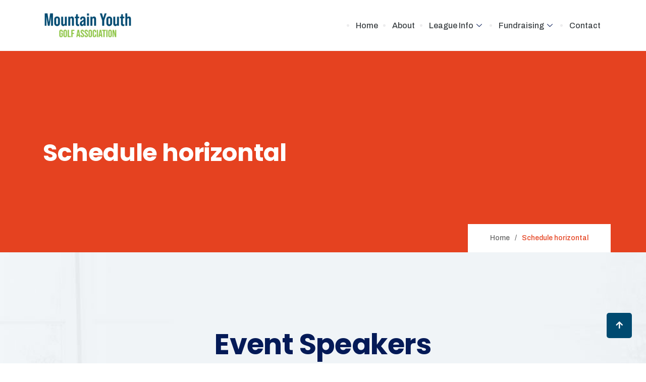

--- FILE ---
content_type: text/html; charset=UTF-8
request_url: https://www.mountainyouthgolf.com/schedule-horizontal/
body_size: 37913
content:
<!DOCTYPE html>
<html dir="ltr" lang="en-US" prefix="og: https://ogp.me/ns#">
<head>
	<meta charset="UTF-8">
	<meta name="viewport" content="width=device-width, initial-scale=1.0"/>
		<title>Schedule horizontal - Mountain Youth Golf Association</title>
	<style>img:is([sizes="auto" i], [sizes^="auto," i]) { contain-intrinsic-size: 3000px 1500px }</style>
	
		<!-- All in One SEO 4.5.7.1 - aioseo.com -->
		<meta name="description" content="Event Speakers Here’s a selection of the brightest names in branding that OnBrand will be hosting and boasting on October 10, 2019. 1st Day 09/29/2020 12:00 am 2nd Day 09/30/2020 12:00 am 3rd Day 10/01/2020 12:00 am 08:30 - 09:30 AM Room 206 We have dedicated tracks for every industry Whether you want to hire" />
		<meta name="robots" content="max-image-preview:large" />
		<link rel="canonical" href="https://www.mountainyouthgolf.com/schedule-horizontal/" />
		<meta name="generator" content="All in One SEO (AIOSEO) 4.5.7.1" />
		<meta property="og:locale" content="en_US" />
		<meta property="og:site_name" content="Mountain Youth Golf Association - Investing in the future of golf through junior golfers." />
		<meta property="og:type" content="article" />
		<meta property="og:title" content="Schedule horizontal - Mountain Youth Golf Association" />
		<meta property="og:description" content="Event Speakers Here’s a selection of the brightest names in branding that OnBrand will be hosting and boasting on October 10, 2019. 1st Day 09/29/2020 12:00 am 2nd Day 09/30/2020 12:00 am 3rd Day 10/01/2020 12:00 am 08:30 - 09:30 AM Room 206 We have dedicated tracks for every industry Whether you want to hire" />
		<meta property="og:url" content="https://www.mountainyouthgolf.com/schedule-horizontal/" />
		<meta property="article:published_time" content="2020-03-03T12:54:37+00:00" />
		<meta property="article:modified_time" content="2021-08-23T12:07:36+00:00" />
		<meta name="twitter:card" content="summary" />
		<meta name="twitter:title" content="Schedule horizontal - Mountain Youth Golf Association" />
		<meta name="twitter:description" content="Event Speakers Here’s a selection of the brightest names in branding that OnBrand will be hosting and boasting on October 10, 2019. 1st Day 09/29/2020 12:00 am 2nd Day 09/30/2020 12:00 am 3rd Day 10/01/2020 12:00 am 08:30 - 09:30 AM Room 206 We have dedicated tracks for every industry Whether you want to hire" />
		<script type="application/ld+json" class="aioseo-schema">
			{"@context":"https:\/\/schema.org","@graph":[{"@type":"BreadcrumbList","@id":"https:\/\/www.mountainyouthgolf.com\/schedule-horizontal\/#breadcrumblist","itemListElement":[{"@type":"ListItem","@id":"https:\/\/www.mountainyouthgolf.com\/#listItem","position":1,"name":"Home","item":"https:\/\/www.mountainyouthgolf.com\/","nextItem":"https:\/\/www.mountainyouthgolf.com\/schedule-horizontal\/#listItem"},{"@type":"ListItem","@id":"https:\/\/www.mountainyouthgolf.com\/schedule-horizontal\/#listItem","position":2,"name":"Schedule horizontal","previousItem":"https:\/\/www.mountainyouthgolf.com\/#listItem"}]},{"@type":"Organization","@id":"https:\/\/www.mountainyouthgolf.com\/#organization","name":"Mountain Youth Golf Association","url":"https:\/\/www.mountainyouthgolf.com\/"},{"@type":"WebPage","@id":"https:\/\/www.mountainyouthgolf.com\/schedule-horizontal\/#webpage","url":"https:\/\/www.mountainyouthgolf.com\/schedule-horizontal\/","name":"Schedule horizontal - Mountain Youth Golf Association","description":"Event Speakers Here\u2019s a selection of the brightest names in branding that OnBrand will be hosting and boasting on October 10, 2019. 1st Day 09\/29\/2020 12:00 am 2nd Day 09\/30\/2020 12:00 am 3rd Day 10\/01\/2020 12:00 am 08:30 - 09:30 AM Room 206 We have dedicated tracks for every industry Whether you want to hire","inLanguage":"en-US","isPartOf":{"@id":"https:\/\/www.mountainyouthgolf.com\/#website"},"breadcrumb":{"@id":"https:\/\/www.mountainyouthgolf.com\/schedule-horizontal\/#breadcrumblist"},"datePublished":"2020-03-03T12:54:37-05:00","dateModified":"2021-08-23T08:07:36-04:00"},{"@type":"WebSite","@id":"https:\/\/www.mountainyouthgolf.com\/#website","url":"https:\/\/www.mountainyouthgolf.com\/","name":"Mountain Youth Golf Association","description":"Investing in the future of golf through junior golfers.","inLanguage":"en-US","publisher":{"@id":"https:\/\/www.mountainyouthgolf.com\/#organization"}}]}
		</script>
		<!-- All in One SEO -->

<link rel='dns-prefetch' href='//fonts.googleapis.com' />
<link rel="alternate" type="application/rss+xml" title="Mountain Youth Golf Association &raquo; Feed" href="https://www.mountainyouthgolf.com/feed/" />
<link rel="alternate" type="application/rss+xml" title="Mountain Youth Golf Association &raquo; Comments Feed" href="https://www.mountainyouthgolf.com/comments/feed/" />
<script type="text/javascript">
/* <![CDATA[ */
window._wpemojiSettings = {"baseUrl":"https:\/\/s.w.org\/images\/core\/emoji\/16.0.1\/72x72\/","ext":".png","svgUrl":"https:\/\/s.w.org\/images\/core\/emoji\/16.0.1\/svg\/","svgExt":".svg","source":{"concatemoji":"https:\/\/www.mountainyouthgolf.com\/wp-includes\/js\/wp-emoji-release.min.js?ver=6.8.3"}};
/*! This file is auto-generated */
!function(s,n){var o,i,e;function c(e){try{var t={supportTests:e,timestamp:(new Date).valueOf()};sessionStorage.setItem(o,JSON.stringify(t))}catch(e){}}function p(e,t,n){e.clearRect(0,0,e.canvas.width,e.canvas.height),e.fillText(t,0,0);var t=new Uint32Array(e.getImageData(0,0,e.canvas.width,e.canvas.height).data),a=(e.clearRect(0,0,e.canvas.width,e.canvas.height),e.fillText(n,0,0),new Uint32Array(e.getImageData(0,0,e.canvas.width,e.canvas.height).data));return t.every(function(e,t){return e===a[t]})}function u(e,t){e.clearRect(0,0,e.canvas.width,e.canvas.height),e.fillText(t,0,0);for(var n=e.getImageData(16,16,1,1),a=0;a<n.data.length;a++)if(0!==n.data[a])return!1;return!0}function f(e,t,n,a){switch(t){case"flag":return n(e,"\ud83c\udff3\ufe0f\u200d\u26a7\ufe0f","\ud83c\udff3\ufe0f\u200b\u26a7\ufe0f")?!1:!n(e,"\ud83c\udde8\ud83c\uddf6","\ud83c\udde8\u200b\ud83c\uddf6")&&!n(e,"\ud83c\udff4\udb40\udc67\udb40\udc62\udb40\udc65\udb40\udc6e\udb40\udc67\udb40\udc7f","\ud83c\udff4\u200b\udb40\udc67\u200b\udb40\udc62\u200b\udb40\udc65\u200b\udb40\udc6e\u200b\udb40\udc67\u200b\udb40\udc7f");case"emoji":return!a(e,"\ud83e\udedf")}return!1}function g(e,t,n,a){var r="undefined"!=typeof WorkerGlobalScope&&self instanceof WorkerGlobalScope?new OffscreenCanvas(300,150):s.createElement("canvas"),o=r.getContext("2d",{willReadFrequently:!0}),i=(o.textBaseline="top",o.font="600 32px Arial",{});return e.forEach(function(e){i[e]=t(o,e,n,a)}),i}function t(e){var t=s.createElement("script");t.src=e,t.defer=!0,s.head.appendChild(t)}"undefined"!=typeof Promise&&(o="wpEmojiSettingsSupports",i=["flag","emoji"],n.supports={everything:!0,everythingExceptFlag:!0},e=new Promise(function(e){s.addEventListener("DOMContentLoaded",e,{once:!0})}),new Promise(function(t){var n=function(){try{var e=JSON.parse(sessionStorage.getItem(o));if("object"==typeof e&&"number"==typeof e.timestamp&&(new Date).valueOf()<e.timestamp+604800&&"object"==typeof e.supportTests)return e.supportTests}catch(e){}return null}();if(!n){if("undefined"!=typeof Worker&&"undefined"!=typeof OffscreenCanvas&&"undefined"!=typeof URL&&URL.createObjectURL&&"undefined"!=typeof Blob)try{var e="postMessage("+g.toString()+"("+[JSON.stringify(i),f.toString(),p.toString(),u.toString()].join(",")+"));",a=new Blob([e],{type:"text/javascript"}),r=new Worker(URL.createObjectURL(a),{name:"wpTestEmojiSupports"});return void(r.onmessage=function(e){c(n=e.data),r.terminate(),t(n)})}catch(e){}c(n=g(i,f,p,u))}t(n)}).then(function(e){for(var t in e)n.supports[t]=e[t],n.supports.everything=n.supports.everything&&n.supports[t],"flag"!==t&&(n.supports.everythingExceptFlag=n.supports.everythingExceptFlag&&n.supports[t]);n.supports.everythingExceptFlag=n.supports.everythingExceptFlag&&!n.supports.flag,n.DOMReady=!1,n.readyCallback=function(){n.DOMReady=!0}}).then(function(){return e}).then(function(){var e;n.supports.everything||(n.readyCallback(),(e=n.source||{}).concatemoji?t(e.concatemoji):e.wpemoji&&e.twemoji&&(t(e.twemoji),t(e.wpemoji)))}))}((window,document),window._wpemojiSettings);
/* ]]> */
</script>
<link rel='stylesheet' id='evenex-widget-styles-pro-css' href='https://www.mountainyouthgolf.com/wp-content/plugins/evenex-essential/modules/elements/assets/css/widget-styles-pro.css?ver=1.1' type='text/css' media='all' />
<style id='wp-emoji-styles-inline-css' type='text/css'>

	img.wp-smiley, img.emoji {
		display: inline !important;
		border: none !important;
		box-shadow: none !important;
		height: 1em !important;
		width: 1em !important;
		margin: 0 0.07em !important;
		vertical-align: -0.1em !important;
		background: none !important;
		padding: 0 !important;
	}
</style>
<style id='classic-theme-styles-inline-css' type='text/css'>
/*! This file is auto-generated */
.wp-block-button__link{color:#fff;background-color:#32373c;border-radius:9999px;box-shadow:none;text-decoration:none;padding:calc(.667em + 2px) calc(1.333em + 2px);font-size:1.125em}.wp-block-file__button{background:#32373c;color:#fff;text-decoration:none}
</style>
<style id='global-styles-inline-css' type='text/css'>
:root{--wp--preset--aspect-ratio--square: 1;--wp--preset--aspect-ratio--4-3: 4/3;--wp--preset--aspect-ratio--3-4: 3/4;--wp--preset--aspect-ratio--3-2: 3/2;--wp--preset--aspect-ratio--2-3: 2/3;--wp--preset--aspect-ratio--16-9: 16/9;--wp--preset--aspect-ratio--9-16: 9/16;--wp--preset--color--black: #000000;--wp--preset--color--cyan-bluish-gray: #abb8c3;--wp--preset--color--white: #ffffff;--wp--preset--color--pale-pink: #f78da7;--wp--preset--color--vivid-red: #cf2e2e;--wp--preset--color--luminous-vivid-orange: #ff6900;--wp--preset--color--luminous-vivid-amber: #fcb900;--wp--preset--color--light-green-cyan: #7bdcb5;--wp--preset--color--vivid-green-cyan: #00d084;--wp--preset--color--pale-cyan-blue: #8ed1fc;--wp--preset--color--vivid-cyan-blue: #0693e3;--wp--preset--color--vivid-purple: #9b51e0;--wp--preset--gradient--vivid-cyan-blue-to-vivid-purple: linear-gradient(135deg,rgba(6,147,227,1) 0%,rgb(155,81,224) 100%);--wp--preset--gradient--light-green-cyan-to-vivid-green-cyan: linear-gradient(135deg,rgb(122,220,180) 0%,rgb(0,208,130) 100%);--wp--preset--gradient--luminous-vivid-amber-to-luminous-vivid-orange: linear-gradient(135deg,rgba(252,185,0,1) 0%,rgba(255,105,0,1) 100%);--wp--preset--gradient--luminous-vivid-orange-to-vivid-red: linear-gradient(135deg,rgba(255,105,0,1) 0%,rgb(207,46,46) 100%);--wp--preset--gradient--very-light-gray-to-cyan-bluish-gray: linear-gradient(135deg,rgb(238,238,238) 0%,rgb(169,184,195) 100%);--wp--preset--gradient--cool-to-warm-spectrum: linear-gradient(135deg,rgb(74,234,220) 0%,rgb(151,120,209) 20%,rgb(207,42,186) 40%,rgb(238,44,130) 60%,rgb(251,105,98) 80%,rgb(254,248,76) 100%);--wp--preset--gradient--blush-light-purple: linear-gradient(135deg,rgb(255,206,236) 0%,rgb(152,150,240) 100%);--wp--preset--gradient--blush-bordeaux: linear-gradient(135deg,rgb(254,205,165) 0%,rgb(254,45,45) 50%,rgb(107,0,62) 100%);--wp--preset--gradient--luminous-dusk: linear-gradient(135deg,rgb(255,203,112) 0%,rgb(199,81,192) 50%,rgb(65,88,208) 100%);--wp--preset--gradient--pale-ocean: linear-gradient(135deg,rgb(255,245,203) 0%,rgb(182,227,212) 50%,rgb(51,167,181) 100%);--wp--preset--gradient--electric-grass: linear-gradient(135deg,rgb(202,248,128) 0%,rgb(113,206,126) 100%);--wp--preset--gradient--midnight: linear-gradient(135deg,rgb(2,3,129) 0%,rgb(40,116,252) 100%);--wp--preset--font-size--small: 13px;--wp--preset--font-size--medium: 20px;--wp--preset--font-size--large: 36px;--wp--preset--font-size--x-large: 42px;--wp--preset--spacing--20: 0.44rem;--wp--preset--spacing--30: 0.67rem;--wp--preset--spacing--40: 1rem;--wp--preset--spacing--50: 1.5rem;--wp--preset--spacing--60: 2.25rem;--wp--preset--spacing--70: 3.38rem;--wp--preset--spacing--80: 5.06rem;--wp--preset--shadow--natural: 6px 6px 9px rgba(0, 0, 0, 0.2);--wp--preset--shadow--deep: 12px 12px 50px rgba(0, 0, 0, 0.4);--wp--preset--shadow--sharp: 6px 6px 0px rgba(0, 0, 0, 0.2);--wp--preset--shadow--outlined: 6px 6px 0px -3px rgba(255, 255, 255, 1), 6px 6px rgba(0, 0, 0, 1);--wp--preset--shadow--crisp: 6px 6px 0px rgba(0, 0, 0, 1);}:where(.is-layout-flex){gap: 0.5em;}:where(.is-layout-grid){gap: 0.5em;}body .is-layout-flex{display: flex;}.is-layout-flex{flex-wrap: wrap;align-items: center;}.is-layout-flex > :is(*, div){margin: 0;}body .is-layout-grid{display: grid;}.is-layout-grid > :is(*, div){margin: 0;}:where(.wp-block-columns.is-layout-flex){gap: 2em;}:where(.wp-block-columns.is-layout-grid){gap: 2em;}:where(.wp-block-post-template.is-layout-flex){gap: 1.25em;}:where(.wp-block-post-template.is-layout-grid){gap: 1.25em;}.has-black-color{color: var(--wp--preset--color--black) !important;}.has-cyan-bluish-gray-color{color: var(--wp--preset--color--cyan-bluish-gray) !important;}.has-white-color{color: var(--wp--preset--color--white) !important;}.has-pale-pink-color{color: var(--wp--preset--color--pale-pink) !important;}.has-vivid-red-color{color: var(--wp--preset--color--vivid-red) !important;}.has-luminous-vivid-orange-color{color: var(--wp--preset--color--luminous-vivid-orange) !important;}.has-luminous-vivid-amber-color{color: var(--wp--preset--color--luminous-vivid-amber) !important;}.has-light-green-cyan-color{color: var(--wp--preset--color--light-green-cyan) !important;}.has-vivid-green-cyan-color{color: var(--wp--preset--color--vivid-green-cyan) !important;}.has-pale-cyan-blue-color{color: var(--wp--preset--color--pale-cyan-blue) !important;}.has-vivid-cyan-blue-color{color: var(--wp--preset--color--vivid-cyan-blue) !important;}.has-vivid-purple-color{color: var(--wp--preset--color--vivid-purple) !important;}.has-black-background-color{background-color: var(--wp--preset--color--black) !important;}.has-cyan-bluish-gray-background-color{background-color: var(--wp--preset--color--cyan-bluish-gray) !important;}.has-white-background-color{background-color: var(--wp--preset--color--white) !important;}.has-pale-pink-background-color{background-color: var(--wp--preset--color--pale-pink) !important;}.has-vivid-red-background-color{background-color: var(--wp--preset--color--vivid-red) !important;}.has-luminous-vivid-orange-background-color{background-color: var(--wp--preset--color--luminous-vivid-orange) !important;}.has-luminous-vivid-amber-background-color{background-color: var(--wp--preset--color--luminous-vivid-amber) !important;}.has-light-green-cyan-background-color{background-color: var(--wp--preset--color--light-green-cyan) !important;}.has-vivid-green-cyan-background-color{background-color: var(--wp--preset--color--vivid-green-cyan) !important;}.has-pale-cyan-blue-background-color{background-color: var(--wp--preset--color--pale-cyan-blue) !important;}.has-vivid-cyan-blue-background-color{background-color: var(--wp--preset--color--vivid-cyan-blue) !important;}.has-vivid-purple-background-color{background-color: var(--wp--preset--color--vivid-purple) !important;}.has-black-border-color{border-color: var(--wp--preset--color--black) !important;}.has-cyan-bluish-gray-border-color{border-color: var(--wp--preset--color--cyan-bluish-gray) !important;}.has-white-border-color{border-color: var(--wp--preset--color--white) !important;}.has-pale-pink-border-color{border-color: var(--wp--preset--color--pale-pink) !important;}.has-vivid-red-border-color{border-color: var(--wp--preset--color--vivid-red) !important;}.has-luminous-vivid-orange-border-color{border-color: var(--wp--preset--color--luminous-vivid-orange) !important;}.has-luminous-vivid-amber-border-color{border-color: var(--wp--preset--color--luminous-vivid-amber) !important;}.has-light-green-cyan-border-color{border-color: var(--wp--preset--color--light-green-cyan) !important;}.has-vivid-green-cyan-border-color{border-color: var(--wp--preset--color--vivid-green-cyan) !important;}.has-pale-cyan-blue-border-color{border-color: var(--wp--preset--color--pale-cyan-blue) !important;}.has-vivid-cyan-blue-border-color{border-color: var(--wp--preset--color--vivid-cyan-blue) !important;}.has-vivid-purple-border-color{border-color: var(--wp--preset--color--vivid-purple) !important;}.has-vivid-cyan-blue-to-vivid-purple-gradient-background{background: var(--wp--preset--gradient--vivid-cyan-blue-to-vivid-purple) !important;}.has-light-green-cyan-to-vivid-green-cyan-gradient-background{background: var(--wp--preset--gradient--light-green-cyan-to-vivid-green-cyan) !important;}.has-luminous-vivid-amber-to-luminous-vivid-orange-gradient-background{background: var(--wp--preset--gradient--luminous-vivid-amber-to-luminous-vivid-orange) !important;}.has-luminous-vivid-orange-to-vivid-red-gradient-background{background: var(--wp--preset--gradient--luminous-vivid-orange-to-vivid-red) !important;}.has-very-light-gray-to-cyan-bluish-gray-gradient-background{background: var(--wp--preset--gradient--very-light-gray-to-cyan-bluish-gray) !important;}.has-cool-to-warm-spectrum-gradient-background{background: var(--wp--preset--gradient--cool-to-warm-spectrum) !important;}.has-blush-light-purple-gradient-background{background: var(--wp--preset--gradient--blush-light-purple) !important;}.has-blush-bordeaux-gradient-background{background: var(--wp--preset--gradient--blush-bordeaux) !important;}.has-luminous-dusk-gradient-background{background: var(--wp--preset--gradient--luminous-dusk) !important;}.has-pale-ocean-gradient-background{background: var(--wp--preset--gradient--pale-ocean) !important;}.has-electric-grass-gradient-background{background: var(--wp--preset--gradient--electric-grass) !important;}.has-midnight-gradient-background{background: var(--wp--preset--gradient--midnight) !important;}.has-small-font-size{font-size: var(--wp--preset--font-size--small) !important;}.has-medium-font-size{font-size: var(--wp--preset--font-size--medium) !important;}.has-large-font-size{font-size: var(--wp--preset--font-size--large) !important;}.has-x-large-font-size{font-size: var(--wp--preset--font-size--x-large) !important;}
:where(.wp-block-post-template.is-layout-flex){gap: 1.25em;}:where(.wp-block-post-template.is-layout-grid){gap: 1.25em;}
:where(.wp-block-columns.is-layout-flex){gap: 2em;}:where(.wp-block-columns.is-layout-grid){gap: 2em;}
:root :where(.wp-block-pullquote){font-size: 1.5em;line-height: 1.6;}
</style>
<link rel='stylesheet' id='xs-front-style-css' href='https://www.mountainyouthgolf.com/wp-content/plugins/wp-social/assets/css/frontend.css?ver=3.0.8' type='text/css' media='all' />
<link rel='stylesheet' id='xs_login_font_login_css-css' href='https://www.mountainyouthgolf.com/wp-content/plugins/wp-social/assets/css/font-icon.css?ver=3.0.8' type='text/css' media='all' />
<link rel='stylesheet' id='cute-alert-css' href='https://www.mountainyouthgolf.com/wp-content/plugins/metform/public/assets/lib/cute-alert/style.css?ver=3.8.9' type='text/css' media='all' />
<link rel='stylesheet' id='text-editor-style-css' href='https://www.mountainyouthgolf.com/wp-content/plugins/metform/public/assets/css/text-editor.css?ver=3.8.9' type='text/css' media='all' />
<link rel='stylesheet' id='etn-icon-css' href='https://www.mountainyouthgolf.com/wp-content/plugins/wp-event-solution/assets/css/etn-icon.css?ver=4.0.38' type='text/css' media='all' />
<link rel='stylesheet' id='etn-public-css-css' href='https://www.mountainyouthgolf.com/wp-content/plugins/wp-event-solution/build/css/event-manager-public-styles.css?ver=4.0.38' type='text/css' media='all' />
<link rel='stylesheet' id='parent-style-css' href='https://www.mountainyouthgolf.com/wp-content/themes/evenex/style.css?ver=6.8.3' type='text/css' media='all' />
<link rel='stylesheet' id='elementor-icons-ekiticons-css' href='https://www.mountainyouthgolf.com/wp-content/plugins/elementskit-lite/modules/elementskit-icon-pack/assets/css/ekiticons.css?ver=3.1.2' type='text/css' media='all' />
<link rel='stylesheet' id='elementskit-parallax-style-css' href='https://www.mountainyouthgolf.com/wp-content/plugins/evenex-essential/modules//parallax/assets/css/style.css?ver=1.5.9' type='text/css' media='all' />
<link rel='stylesheet' id='elementor-icons-css' href='https://www.mountainyouthgolf.com/wp-content/plugins/elementor/assets/lib/eicons/css/elementor-icons.min.css?ver=5.29.0' type='text/css' media='all' />
<link rel='stylesheet' id='elementor-frontend-css' href='https://www.mountainyouthgolf.com/wp-content/plugins/elementor/assets/css/frontend-lite.min.css?ver=3.20.3' type='text/css' media='all' />
<style id='elementor-frontend-inline-css' type='text/css'>
.elementor-kit-8{--e-global-color-primary:#004A70;--e-global-color-secondary:#B8E3EA;--e-global-color-text:#7A7A7A;--e-global-color-accent:#CBE0A7;--e-global-typography-primary-font-family:"Roboto";--e-global-typography-primary-font-weight:600;--e-global-typography-secondary-font-family:"Roboto Slab";--e-global-typography-secondary-font-weight:400;--e-global-typography-text-font-family:"Roboto";--e-global-typography-text-font-weight:400;--e-global-typography-accent-font-family:"Roboto";--e-global-typography-accent-font-weight:500;}.elementor-section.elementor-section-boxed > .elementor-container{max-width:1140px;}.e-con{--container-max-width:1140px;}.elementor-widget:not(:last-child){margin-block-end:20px;}.elementor-element{--widgets-spacing:20px 20px;}{}h1.entry-title{display:var(--page-title-display);}@media(max-width:1024px){.elementor-section.elementor-section-boxed > .elementor-container{max-width:1024px;}.e-con{--container-max-width:1024px;}}@media(max-width:767px){.elementor-section.elementor-section-boxed > .elementor-container{max-width:767px;}.e-con{--container-max-width:767px;}}
.elementor-widget-heading .elementor-heading-title{color:var( --e-global-color-primary );font-family:var( --e-global-typography-primary-font-family ), Sans-serif;font-weight:var( --e-global-typography-primary-font-weight );}.elementor-widget-image .widget-image-caption{color:var( --e-global-color-text );font-family:var( --e-global-typography-text-font-family ), Sans-serif;font-weight:var( --e-global-typography-text-font-weight );}.elementor-widget-text-editor{color:var( --e-global-color-text );font-family:var( --e-global-typography-text-font-family ), Sans-serif;font-weight:var( --e-global-typography-text-font-weight );}.elementor-widget-text-editor.elementor-drop-cap-view-stacked .elementor-drop-cap{background-color:var( --e-global-color-primary );}.elementor-widget-text-editor.elementor-drop-cap-view-framed .elementor-drop-cap, .elementor-widget-text-editor.elementor-drop-cap-view-default .elementor-drop-cap{color:var( --e-global-color-primary );border-color:var( --e-global-color-primary );}.elementor-widget-button .elementor-button{font-family:var( --e-global-typography-accent-font-family ), Sans-serif;font-weight:var( --e-global-typography-accent-font-weight );background-color:var( --e-global-color-accent );}.elementor-widget-divider{--divider-color:var( --e-global-color-secondary );}.elementor-widget-divider .elementor-divider__text{color:var( --e-global-color-secondary );font-family:var( --e-global-typography-secondary-font-family ), Sans-serif;font-weight:var( --e-global-typography-secondary-font-weight );}.elementor-widget-divider.elementor-view-stacked .elementor-icon{background-color:var( --e-global-color-secondary );}.elementor-widget-divider.elementor-view-framed .elementor-icon, .elementor-widget-divider.elementor-view-default .elementor-icon{color:var( --e-global-color-secondary );border-color:var( --e-global-color-secondary );}.elementor-widget-divider.elementor-view-framed .elementor-icon, .elementor-widget-divider.elementor-view-default .elementor-icon svg{fill:var( --e-global-color-secondary );}.elementor-widget-image-box .elementor-image-box-title{color:var( --e-global-color-primary );font-family:var( --e-global-typography-primary-font-family ), Sans-serif;font-weight:var( --e-global-typography-primary-font-weight );}.elementor-widget-image-box .elementor-image-box-description{color:var( --e-global-color-text );font-family:var( --e-global-typography-text-font-family ), Sans-serif;font-weight:var( --e-global-typography-text-font-weight );}.elementor-widget-icon.elementor-view-stacked .elementor-icon{background-color:var( --e-global-color-primary );}.elementor-widget-icon.elementor-view-framed .elementor-icon, .elementor-widget-icon.elementor-view-default .elementor-icon{color:var( --e-global-color-primary );border-color:var( --e-global-color-primary );}.elementor-widget-icon.elementor-view-framed .elementor-icon, .elementor-widget-icon.elementor-view-default .elementor-icon svg{fill:var( --e-global-color-primary );}.elementor-widget-icon-box.elementor-view-stacked .elementor-icon{background-color:var( --e-global-color-primary );}.elementor-widget-icon-box.elementor-view-framed .elementor-icon, .elementor-widget-icon-box.elementor-view-default .elementor-icon{fill:var( --e-global-color-primary );color:var( --e-global-color-primary );border-color:var( --e-global-color-primary );}.elementor-widget-icon-box .elementor-icon-box-title{color:var( --e-global-color-primary );}.elementor-widget-icon-box .elementor-icon-box-title, .elementor-widget-icon-box .elementor-icon-box-title a{font-family:var( --e-global-typography-primary-font-family ), Sans-serif;font-weight:var( --e-global-typography-primary-font-weight );}.elementor-widget-icon-box .elementor-icon-box-description{color:var( --e-global-color-text );font-family:var( --e-global-typography-text-font-family ), Sans-serif;font-weight:var( --e-global-typography-text-font-weight );}.elementor-widget-star-rating .elementor-star-rating__title{color:var( --e-global-color-text );font-family:var( --e-global-typography-text-font-family ), Sans-serif;font-weight:var( --e-global-typography-text-font-weight );}.elementor-widget-image-gallery .gallery-item .gallery-caption{font-family:var( --e-global-typography-accent-font-family ), Sans-serif;font-weight:var( --e-global-typography-accent-font-weight );}.elementor-widget-icon-list .elementor-icon-list-item:not(:last-child):after{border-color:var( --e-global-color-text );}.elementor-widget-icon-list .elementor-icon-list-icon i{color:var( --e-global-color-primary );}.elementor-widget-icon-list .elementor-icon-list-icon svg{fill:var( --e-global-color-primary );}.elementor-widget-icon-list .elementor-icon-list-item > .elementor-icon-list-text, .elementor-widget-icon-list .elementor-icon-list-item > a{font-family:var( --e-global-typography-text-font-family ), Sans-serif;font-weight:var( --e-global-typography-text-font-weight );}.elementor-widget-icon-list .elementor-icon-list-text{color:var( --e-global-color-secondary );}.elementor-widget-counter .elementor-counter-number-wrapper{color:var( --e-global-color-primary );font-family:var( --e-global-typography-primary-font-family ), Sans-serif;font-weight:var( --e-global-typography-primary-font-weight );}.elementor-widget-counter .elementor-counter-title{color:var( --e-global-color-secondary );font-family:var( --e-global-typography-secondary-font-family ), Sans-serif;font-weight:var( --e-global-typography-secondary-font-weight );}.elementor-widget-progress .elementor-progress-wrapper .elementor-progress-bar{background-color:var( --e-global-color-primary );}.elementor-widget-progress .elementor-title{color:var( --e-global-color-primary );font-family:var( --e-global-typography-text-font-family ), Sans-serif;font-weight:var( --e-global-typography-text-font-weight );}.elementor-widget-testimonial .elementor-testimonial-content{color:var( --e-global-color-text );font-family:var( --e-global-typography-text-font-family ), Sans-serif;font-weight:var( --e-global-typography-text-font-weight );}.elementor-widget-testimonial .elementor-testimonial-name{color:var( --e-global-color-primary );font-family:var( --e-global-typography-primary-font-family ), Sans-serif;font-weight:var( --e-global-typography-primary-font-weight );}.elementor-widget-testimonial .elementor-testimonial-job{color:var( --e-global-color-secondary );font-family:var( --e-global-typography-secondary-font-family ), Sans-serif;font-weight:var( --e-global-typography-secondary-font-weight );}.elementor-widget-tabs .elementor-tab-title, .elementor-widget-tabs .elementor-tab-title a{color:var( --e-global-color-primary );}.elementor-widget-tabs .elementor-tab-title.elementor-active,
					 .elementor-widget-tabs .elementor-tab-title.elementor-active a{color:var( --e-global-color-accent );}.elementor-widget-tabs .elementor-tab-title{font-family:var( --e-global-typography-primary-font-family ), Sans-serif;font-weight:var( --e-global-typography-primary-font-weight );}.elementor-widget-tabs .elementor-tab-content{color:var( --e-global-color-text );font-family:var( --e-global-typography-text-font-family ), Sans-serif;font-weight:var( --e-global-typography-text-font-weight );}.elementor-widget-accordion .elementor-accordion-icon, .elementor-widget-accordion .elementor-accordion-title{color:var( --e-global-color-primary );}.elementor-widget-accordion .elementor-accordion-icon svg{fill:var( --e-global-color-primary );}.elementor-widget-accordion .elementor-active .elementor-accordion-icon, .elementor-widget-accordion .elementor-active .elementor-accordion-title{color:var( --e-global-color-accent );}.elementor-widget-accordion .elementor-active .elementor-accordion-icon svg{fill:var( --e-global-color-accent );}.elementor-widget-accordion .elementor-accordion-title{font-family:var( --e-global-typography-primary-font-family ), Sans-serif;font-weight:var( --e-global-typography-primary-font-weight );}.elementor-widget-accordion .elementor-tab-content{color:var( --e-global-color-text );font-family:var( --e-global-typography-text-font-family ), Sans-serif;font-weight:var( --e-global-typography-text-font-weight );}.elementor-widget-toggle .elementor-toggle-title, .elementor-widget-toggle .elementor-toggle-icon{color:var( --e-global-color-primary );}.elementor-widget-toggle .elementor-toggle-icon svg{fill:var( --e-global-color-primary );}.elementor-widget-toggle .elementor-tab-title.elementor-active a, .elementor-widget-toggle .elementor-tab-title.elementor-active .elementor-toggle-icon{color:var( --e-global-color-accent );}.elementor-widget-toggle .elementor-toggle-title{font-family:var( --e-global-typography-primary-font-family ), Sans-serif;font-weight:var( --e-global-typography-primary-font-weight );}.elementor-widget-toggle .elementor-tab-content{color:var( --e-global-color-text );font-family:var( --e-global-typography-text-font-family ), Sans-serif;font-weight:var( --e-global-typography-text-font-weight );}.elementor-widget-alert .elementor-alert-title{font-family:var( --e-global-typography-primary-font-family ), Sans-serif;font-weight:var( --e-global-typography-primary-font-weight );}.elementor-widget-alert .elementor-alert-description{font-family:var( --e-global-typography-text-font-family ), Sans-serif;font-weight:var( --e-global-typography-text-font-weight );}.elementor-widget-evenex-schedule .schedule-nav-tab-horizontal-style-2 .schedule-title{font-family:var( --e-global-typography-primary-font-family ), Sans-serif;font-weight:var( --e-global-typography-primary-font-weight );}.elementor-widget-evenex-event-slider .evenex-event-slide--title{font-family:var( --e-global-typography-primary-font-family ), Sans-serif;font-weight:var( --e-global-typography-primary-font-weight );}.elementor-widget-evenex-event-slider{font-family:var( --e-global-typography-primary-font-family ), Sans-serif;font-weight:var( --e-global-typography-primary-font-weight );}.elementor-widget-evenex-event-slider .evenex-event-slide--purchase{font-family:var( --e-global-typography-primary-font-family ), Sans-serif;font-weight:var( --e-global-typography-primary-font-weight );}.elementor-widget-evenex-event-slider .evenex-event-slide--details{font-family:var( --e-global-typography-primary-font-family ), Sans-serif;font-weight:var( --e-global-typography-primary-font-weight );}.elementor-widget-mf-button .mf-btn-wraper svg{fill:var( --e-global-color-primary );}.elementor-widget-mf-button .mf-btn-wraper i{color:var( --e-global-color-primary );}.elementor-widget-mf-button .metform-btn:hover svg{fill:var( --e-global-color-primary );}.elementor-widget-mf-button .metform-btn:hover i{color:var( --e-global-color-primary );}.elementor-widget-mf-text .mf-input-label{color:var( --e-global-color-primary );font-family:var( --e-global-typography-primary-font-family ), Sans-serif;font-weight:var( --e-global-typography-primary-font-weight );}.elementor-widget-mf-text .mf-input-required-indicator{color:var( --e-global-color-primary );}.elementor-widget-mf-text .mf-input-wrapper .mf-input[aria-invalid="true"], .elementor-widget-mf-text .mf-input-wrapper .mf-input.mf-invalid{border-color:var( --e-global-color-primary );}.elementor-widget-mf-text .mf-error-message{color:var( --e-global-color-primary );font-family:var( --e-global-typography-primary-font-family ), Sans-serif;font-weight:var( --e-global-typography-primary-font-weight );}.elementor-widget-mf-text .mf-input, .elementor-widget-mf-text .elementor-widget-mf-text .mf-input-wrapper .iti--separate-dial-code .iti__selected-flag, .elementor-widget-mf-text .mf-input-wrapper .iti--separate-dial-code .iti__selected-dial-code{color:var( --e-global-color-primary );}.elementor-widget-mf-text .irs--round .irs-bar, .elementor-widget-mf-text .irs--round .irs-from, .elementor-widget-mf-text .irs--round .irs-to, .elementor-widget-mf-text .irs--round .irs-single{background-color:var( --e-global-color-primary );}.elementor-widget-mf-text .irs--round .irs-handle{border-color:var( --e-global-color-primary );}.elementor-widget-mf-text .irs--round .irs-from:before, .elementor-widget-mf-text .irs--round .irs-to:before, .elementor-widget-mf-text .irs--round .irs-single:before{border-top-color:var( --e-global-color-primary );}.elementor-widget-mf-text .mf_select__single-value{color:var( --e-global-color-primary );}.elementor-widget-mf-text .mf-input-wrapper{border-color:var( --e-global-color-primary );}.elementor-widget-mf-text .mf-input-wrapper .input-range__track--active{background-color:var( --e-global-color-primary );}.elementor-widget-mf-text .mf-input-wrapper .asRange .asRange-pointer .asRange-tip{background-color:var( --e-global-color-primary );border-color:var( --e-global-color-primary );}.elementor-widget-mf-text .mf-input-file-upload-label, .elementor-widget-mf-text .mf-input-calculation-total{color:var( --e-global-color-primary );}.elementor-widget-mf-text .mf-input-file-upload-label svg path{stroke:var( --e-global-color-primary );fill:var( --e-global-color-primary );}.elementor-widget-mf-text .mf_multiselect__multi-value__label, .elementor-widget-mf-text .mf_multiselect__multi-value__remove,.elementor-widget-mf-text .mf_multiselect__menu-notice--no-options{color:var( --e-global-color-primary );}.elementor-widget-mf-text .mf-input:hover, .elementor-widget-mf-text .mf-input-wrapper:hover .iti--separate-dial-code .iti__selected-flag, .elementor-widget-mf-text .mf-input-wrapper:hover .iti--separate-dial-code .iti__selected-dial-code{color:var( --e-global-color-primary );}.elementor-widget-mf-text .irs--round .irs-handle:hover{border-color:var( --e-global-color-primary );}.elementor-widget-mf-text .mf-input-file-upload-label:hover{color:var( --e-global-color-primary );}.elementor-widget-mf-text .mf-input:hover .mf_select__single-value{color:var( --e-global-color-primary );}.elementor-widget-mf-text .mf-file-upload-container:hover .mf-input-file-upload-label svg path{stroke:var( --e-global-color-primary );fill:var( --e-global-color-primary );}.elementor-widget-mf-text .mf_multiselect__multi-value:hover .mf_multiselect__multi-value__label, .elementor-widget-mf-text .mf_multiselect__multi-value:hover .mf_multiselect__multi-value__remove,.elementor-widget-mf-text .mf_multiselect__menu-notice--no-options:hover{color:var( --e-global-color-primary );}.elementor-widget-mf-text .mf-input:focus, .elementor-widget-mf-text .mf-input-wrapper:focus .iti--separate-dial-code .iti__selected-flag, .elementor-widget-mf-text .mf-input-wrapper:focus .iti--separate-dial-code .iti__selected-dial-code{color:var( --e-global-color-primary );}.elementor-widget-mf-text .irs--round .irs-handle:focus{border-color:var( --e-global-color-primary );}.elementor-widget-mf-text .mf-file-upload-container:focus .mf-input-file-upload-label, .elementor-widget-mf-text .mf-file-upload-container:focus .mf-image-label, .elementor-widget-mf-text .mf-input-calculation-total:focus{color:var( --e-global-color-primary );}.elementor-widget-mf-text .mf-input > .mf_select__control--is-focused .mf_select__single-value{color:var( --e-global-color-primary );}.elementor-widget-mf-text .mf-file-upload-container:focus .mf-input-file-upload-label svg path{stroke:var( --e-global-color-primary );fill:var( --e-global-color-primary );}.elementor-widget-mf-text .mf-input-calculation-total:focus, .elementor-widget-mf-text .mf_multiselect__option:focus, .elementor-widget-mf-text .mf_multiselect__multi-value:focus .mf_multiselect__multi-value__label, .elementor-widget-mf-text .mf_multiselect__multi-value:focus .mf_multiselect__multi-value__remove, .elementor-widget-mf-text .mf_multiselect__menu-notice--no-options:focus{color:var( --e-global-color-primary );}.elementor-widget-mf-text .mf-input, .elementor-widget-mf-text .irs--round .irs-single, .elementor-widget-mf-text .asRange .asRange-pointer .asRange-tip, .elementor-widget-mf-text .mf-file-upload-container .mf-input-file-upload-label, .elementor-widget-mf-text .mf-input-wrapper .iti--separate-dial-code .iti__selected-flag, .elementor-widget-mf-text .mf-input-calculation-total, .elementor-widget-mf-text .mf-input-wrapper .input-range__label-container{font-family:var( --e-global-typography-primary-font-family ), Sans-serif;font-weight:var( --e-global-typography-primary-font-weight );}.elementor-widget-mf-text :is(.mf_select__placeholder, .mf_multiselect__placeholder, .text), 
							   .elementor-widget-mf-text .mf-input::placeholder,
							   .elementor-widget-mf-text .mf-time-input::before{font-family:var( --e-global-typography-primary-font-family ), Sans-serif;font-weight:var( --e-global-typography-primary-font-weight );}.elementor-widget-mf-text .mf-input:not([type="submit"]):not([type="checkbox"]):not([type="radio"])::-webkit-input-placeholder{color:var( --e-global-color-primary );}.elementor-widget-mf-text .mf-input:not([type="submit"]):not([type="checkbox"]):not([type="radio"])::-moz-placeholder{color:var( --e-global-color-primary );}.elementor-widget-mf-text .mf-input:not([type="submit"]):not([type="checkbox"]):not([type="radio"]):-ms-input-placeholder{color:var( --e-global-color-primary );}.elementor-widget-mf-text .mf-input:not([type="submit"]):not([type="checkbox"]):not([type="radio"]):-moz-placeholder{color:var( --e-global-color-primary );}.elementor-widget-mf-text .mf-time-input::before{color:var( --e-global-color-primary );}.elementor-widget-mf-text .mf-input::-webkit-input-placeholder{color:var( --e-global-color-primary );}.elementor-widget-mf-text .mf-input::-moz-placeholder{color:var( --e-global-color-primary );}.elementor-widget-mf-text .mf-input:-ms-input-placeholder{color:var( --e-global-color-primary );}.elementor-widget-mf-text .mf-input:-moz-placeholder{color:var( --e-global-color-primary );}.elementor-widget-mf-text :is(.mf_select__placeholder, .mf_multiselect__placeholder){color:var( --e-global-color-primary );}.elementor-widget-mf-text .mf-input-help{font-family:var( --e-global-typography-primary-font-family ), Sans-serif;font-weight:var( --e-global-typography-primary-font-weight );color:var( --e-global-color-primary );}.elementor-widget-mf-email .mf-input-label{color:var( --e-global-color-primary );font-family:var( --e-global-typography-primary-font-family ), Sans-serif;font-weight:var( --e-global-typography-primary-font-weight );}.elementor-widget-mf-email .mf-input-required-indicator{color:var( --e-global-color-primary );}.elementor-widget-mf-email .mf-input-wrapper .mf-input[aria-invalid="true"], .elementor-widget-mf-email .mf-input-wrapper .mf-input.mf-invalid{border-color:var( --e-global-color-primary );}.elementor-widget-mf-email .mf-error-message{color:var( --e-global-color-primary );font-family:var( --e-global-typography-primary-font-family ), Sans-serif;font-weight:var( --e-global-typography-primary-font-weight );}.elementor-widget-mf-email .mf-input, .elementor-widget-mf-email .elementor-widget-mf-email .mf-input-wrapper .iti--separate-dial-code .iti__selected-flag, .elementor-widget-mf-email .mf-input-wrapper .iti--separate-dial-code .iti__selected-dial-code{color:var( --e-global-color-primary );}.elementor-widget-mf-email .irs--round .irs-bar, .elementor-widget-mf-email .irs--round .irs-from, .elementor-widget-mf-email .irs--round .irs-to, .elementor-widget-mf-email .irs--round .irs-single{background-color:var( --e-global-color-primary );}.elementor-widget-mf-email .irs--round .irs-handle{border-color:var( --e-global-color-primary );}.elementor-widget-mf-email .irs--round .irs-from:before, .elementor-widget-mf-email .irs--round .irs-to:before, .elementor-widget-mf-email .irs--round .irs-single:before{border-top-color:var( --e-global-color-primary );}.elementor-widget-mf-email .mf_select__single-value{color:var( --e-global-color-primary );}.elementor-widget-mf-email .mf-input-wrapper{border-color:var( --e-global-color-primary );}.elementor-widget-mf-email .mf-input-wrapper .input-range__track--active{background-color:var( --e-global-color-primary );}.elementor-widget-mf-email .mf-input-wrapper .asRange .asRange-pointer .asRange-tip{background-color:var( --e-global-color-primary );border-color:var( --e-global-color-primary );}.elementor-widget-mf-email .mf-input-file-upload-label, .elementor-widget-mf-email .mf-input-calculation-total{color:var( --e-global-color-primary );}.elementor-widget-mf-email .mf-input-file-upload-label svg path{stroke:var( --e-global-color-primary );fill:var( --e-global-color-primary );}.elementor-widget-mf-email .mf_multiselect__multi-value__label, .elementor-widget-mf-email .mf_multiselect__multi-value__remove,.elementor-widget-mf-email .mf_multiselect__menu-notice--no-options{color:var( --e-global-color-primary );}.elementor-widget-mf-email .mf-input:hover, .elementor-widget-mf-email .mf-input-wrapper:hover .iti--separate-dial-code .iti__selected-flag, .elementor-widget-mf-email .mf-input-wrapper:hover .iti--separate-dial-code .iti__selected-dial-code{color:var( --e-global-color-primary );}.elementor-widget-mf-email .irs--round .irs-handle:hover{border-color:var( --e-global-color-primary );}.elementor-widget-mf-email .mf-input-file-upload-label:hover{color:var( --e-global-color-primary );}.elementor-widget-mf-email .mf-input:hover .mf_select__single-value{color:var( --e-global-color-primary );}.elementor-widget-mf-email .mf-file-upload-container:hover .mf-input-file-upload-label svg path{stroke:var( --e-global-color-primary );fill:var( --e-global-color-primary );}.elementor-widget-mf-email .mf_multiselect__multi-value:hover .mf_multiselect__multi-value__label, .elementor-widget-mf-email .mf_multiselect__multi-value:hover .mf_multiselect__multi-value__remove,.elementor-widget-mf-email .mf_multiselect__menu-notice--no-options:hover{color:var( --e-global-color-primary );}.elementor-widget-mf-email .mf-input:focus, .elementor-widget-mf-email .mf-input-wrapper:focus .iti--separate-dial-code .iti__selected-flag, .elementor-widget-mf-email .mf-input-wrapper:focus .iti--separate-dial-code .iti__selected-dial-code{color:var( --e-global-color-primary );}.elementor-widget-mf-email .irs--round .irs-handle:focus{border-color:var( --e-global-color-primary );}.elementor-widget-mf-email .mf-file-upload-container:focus .mf-input-file-upload-label, .elementor-widget-mf-email .mf-file-upload-container:focus .mf-image-label, .elementor-widget-mf-email .mf-input-calculation-total:focus{color:var( --e-global-color-primary );}.elementor-widget-mf-email .mf-input > .mf_select__control--is-focused .mf_select__single-value{color:var( --e-global-color-primary );}.elementor-widget-mf-email .mf-file-upload-container:focus .mf-input-file-upload-label svg path{stroke:var( --e-global-color-primary );fill:var( --e-global-color-primary );}.elementor-widget-mf-email .mf-input-calculation-total:focus, .elementor-widget-mf-email .mf_multiselect__option:focus, .elementor-widget-mf-email .mf_multiselect__multi-value:focus .mf_multiselect__multi-value__label, .elementor-widget-mf-email .mf_multiselect__multi-value:focus .mf_multiselect__multi-value__remove, .elementor-widget-mf-email .mf_multiselect__menu-notice--no-options:focus{color:var( --e-global-color-primary );}.elementor-widget-mf-email .mf-input, .elementor-widget-mf-email .irs--round .irs-single, .elementor-widget-mf-email .asRange .asRange-pointer .asRange-tip, .elementor-widget-mf-email .mf-file-upload-container .mf-input-file-upload-label, .elementor-widget-mf-email .mf-input-wrapper .iti--separate-dial-code .iti__selected-flag, .elementor-widget-mf-email .mf-input-calculation-total, .elementor-widget-mf-email .mf-input-wrapper .input-range__label-container{font-family:var( --e-global-typography-primary-font-family ), Sans-serif;font-weight:var( --e-global-typography-primary-font-weight );}.elementor-widget-mf-email :is(.mf_select__placeholder, .mf_multiselect__placeholder, .text), 
							   .elementor-widget-mf-email .mf-input::placeholder,
							   .elementor-widget-mf-email .mf-time-input::before{font-family:var( --e-global-typography-primary-font-family ), Sans-serif;font-weight:var( --e-global-typography-primary-font-weight );}.elementor-widget-mf-email .mf-input:not([type="submit"]):not([type="checkbox"]):not([type="radio"])::-webkit-input-placeholder{color:var( --e-global-color-primary );}.elementor-widget-mf-email .mf-input:not([type="submit"]):not([type="checkbox"]):not([type="radio"])::-moz-placeholder{color:var( --e-global-color-primary );}.elementor-widget-mf-email .mf-input:not([type="submit"]):not([type="checkbox"]):not([type="radio"]):-ms-input-placeholder{color:var( --e-global-color-primary );}.elementor-widget-mf-email .mf-input:not([type="submit"]):not([type="checkbox"]):not([type="radio"]):-moz-placeholder{color:var( --e-global-color-primary );}.elementor-widget-mf-email .mf-time-input::before{color:var( --e-global-color-primary );}.elementor-widget-mf-email .mf-input::-webkit-input-placeholder{color:var( --e-global-color-primary );}.elementor-widget-mf-email .mf-input::-moz-placeholder{color:var( --e-global-color-primary );}.elementor-widget-mf-email .mf-input:-ms-input-placeholder{color:var( --e-global-color-primary );}.elementor-widget-mf-email .mf-input:-moz-placeholder{color:var( --e-global-color-primary );}.elementor-widget-mf-email :is(.mf_select__placeholder, .mf_multiselect__placeholder){color:var( --e-global-color-primary );}.elementor-widget-mf-email .mf-input-help{font-family:var( --e-global-typography-primary-font-family ), Sans-serif;font-weight:var( --e-global-typography-primary-font-weight );color:var( --e-global-color-primary );}.elementor-widget-mf-number .mf-input-label{color:var( --e-global-color-primary );font-family:var( --e-global-typography-primary-font-family ), Sans-serif;font-weight:var( --e-global-typography-primary-font-weight );}.elementor-widget-mf-number .mf-input-required-indicator{color:var( --e-global-color-primary );}.elementor-widget-mf-number .mf-input-wrapper .mf-input[aria-invalid="true"], .elementor-widget-mf-number .mf-input-wrapper .mf-input.mf-invalid{border-color:var( --e-global-color-primary );}.elementor-widget-mf-number .mf-error-message{color:var( --e-global-color-primary );font-family:var( --e-global-typography-primary-font-family ), Sans-serif;font-weight:var( --e-global-typography-primary-font-weight );}.elementor-widget-mf-number .mf-input, .elementor-widget-mf-number .elementor-widget-mf-number .mf-input-wrapper .iti--separate-dial-code .iti__selected-flag, .elementor-widget-mf-number .mf-input-wrapper .iti--separate-dial-code .iti__selected-dial-code{color:var( --e-global-color-primary );}.elementor-widget-mf-number .irs--round .irs-bar, .elementor-widget-mf-number .irs--round .irs-from, .elementor-widget-mf-number .irs--round .irs-to, .elementor-widget-mf-number .irs--round .irs-single{background-color:var( --e-global-color-primary );}.elementor-widget-mf-number .irs--round .irs-handle{border-color:var( --e-global-color-primary );}.elementor-widget-mf-number .irs--round .irs-from:before, .elementor-widget-mf-number .irs--round .irs-to:before, .elementor-widget-mf-number .irs--round .irs-single:before{border-top-color:var( --e-global-color-primary );}.elementor-widget-mf-number .mf_select__single-value{color:var( --e-global-color-primary );}.elementor-widget-mf-number .mf-input-wrapper{border-color:var( --e-global-color-primary );}.elementor-widget-mf-number .mf-input-wrapper .input-range__track--active{background-color:var( --e-global-color-primary );}.elementor-widget-mf-number .mf-input-wrapper .asRange .asRange-pointer .asRange-tip{background-color:var( --e-global-color-primary );border-color:var( --e-global-color-primary );}.elementor-widget-mf-number .mf-input-file-upload-label, .elementor-widget-mf-number .mf-input-calculation-total{color:var( --e-global-color-primary );}.elementor-widget-mf-number .mf-input-file-upload-label svg path{stroke:var( --e-global-color-primary );fill:var( --e-global-color-primary );}.elementor-widget-mf-number .mf_multiselect__multi-value__label, .elementor-widget-mf-number .mf_multiselect__multi-value__remove,.elementor-widget-mf-number .mf_multiselect__menu-notice--no-options{color:var( --e-global-color-primary );}.elementor-widget-mf-number .mf-input:hover, .elementor-widget-mf-number .mf-input-wrapper:hover .iti--separate-dial-code .iti__selected-flag, .elementor-widget-mf-number .mf-input-wrapper:hover .iti--separate-dial-code .iti__selected-dial-code{color:var( --e-global-color-primary );}.elementor-widget-mf-number .irs--round .irs-handle:hover{border-color:var( --e-global-color-primary );}.elementor-widget-mf-number .mf-input-file-upload-label:hover{color:var( --e-global-color-primary );}.elementor-widget-mf-number .mf-input:hover .mf_select__single-value{color:var( --e-global-color-primary );}.elementor-widget-mf-number .mf-file-upload-container:hover .mf-input-file-upload-label svg path{stroke:var( --e-global-color-primary );fill:var( --e-global-color-primary );}.elementor-widget-mf-number .mf_multiselect__multi-value:hover .mf_multiselect__multi-value__label, .elementor-widget-mf-number .mf_multiselect__multi-value:hover .mf_multiselect__multi-value__remove,.elementor-widget-mf-number .mf_multiselect__menu-notice--no-options:hover{color:var( --e-global-color-primary );}.elementor-widget-mf-number .mf-input:focus, .elementor-widget-mf-number .mf-input-wrapper:focus .iti--separate-dial-code .iti__selected-flag, .elementor-widget-mf-number .mf-input-wrapper:focus .iti--separate-dial-code .iti__selected-dial-code{color:var( --e-global-color-primary );}.elementor-widget-mf-number .irs--round .irs-handle:focus{border-color:var( --e-global-color-primary );}.elementor-widget-mf-number .mf-file-upload-container:focus .mf-input-file-upload-label, .elementor-widget-mf-number .mf-file-upload-container:focus .mf-image-label, .elementor-widget-mf-number .mf-input-calculation-total:focus{color:var( --e-global-color-primary );}.elementor-widget-mf-number .mf-input > .mf_select__control--is-focused .mf_select__single-value{color:var( --e-global-color-primary );}.elementor-widget-mf-number .mf-file-upload-container:focus .mf-input-file-upload-label svg path{stroke:var( --e-global-color-primary );fill:var( --e-global-color-primary );}.elementor-widget-mf-number .mf-input-calculation-total:focus, .elementor-widget-mf-number .mf_multiselect__option:focus, .elementor-widget-mf-number .mf_multiselect__multi-value:focus .mf_multiselect__multi-value__label, .elementor-widget-mf-number .mf_multiselect__multi-value:focus .mf_multiselect__multi-value__remove, .elementor-widget-mf-number .mf_multiselect__menu-notice--no-options:focus{color:var( --e-global-color-primary );}.elementor-widget-mf-number .mf-input, .elementor-widget-mf-number .irs--round .irs-single, .elementor-widget-mf-number .asRange .asRange-pointer .asRange-tip, .elementor-widget-mf-number .mf-file-upload-container .mf-input-file-upload-label, .elementor-widget-mf-number .mf-input-wrapper .iti--separate-dial-code .iti__selected-flag, .elementor-widget-mf-number .mf-input-calculation-total, .elementor-widget-mf-number .mf-input-wrapper .input-range__label-container{font-family:var( --e-global-typography-primary-font-family ), Sans-serif;font-weight:var( --e-global-typography-primary-font-weight );}.elementor-widget-mf-number :is(.mf_select__placeholder, .mf_multiselect__placeholder, .text), 
							   .elementor-widget-mf-number .mf-input::placeholder,
							   .elementor-widget-mf-number .mf-time-input::before{font-family:var( --e-global-typography-primary-font-family ), Sans-serif;font-weight:var( --e-global-typography-primary-font-weight );}.elementor-widget-mf-number .mf-input:not([type="submit"]):not([type="checkbox"]):not([type="radio"])::-webkit-input-placeholder{color:var( --e-global-color-primary );}.elementor-widget-mf-number .mf-input:not([type="submit"]):not([type="checkbox"]):not([type="radio"])::-moz-placeholder{color:var( --e-global-color-primary );}.elementor-widget-mf-number .mf-input:not([type="submit"]):not([type="checkbox"]):not([type="radio"]):-ms-input-placeholder{color:var( --e-global-color-primary );}.elementor-widget-mf-number .mf-input:not([type="submit"]):not([type="checkbox"]):not([type="radio"]):-moz-placeholder{color:var( --e-global-color-primary );}.elementor-widget-mf-number .mf-time-input::before{color:var( --e-global-color-primary );}.elementor-widget-mf-number .mf-input::-webkit-input-placeholder{color:var( --e-global-color-primary );}.elementor-widget-mf-number .mf-input::-moz-placeholder{color:var( --e-global-color-primary );}.elementor-widget-mf-number .mf-input:-ms-input-placeholder{color:var( --e-global-color-primary );}.elementor-widget-mf-number .mf-input:-moz-placeholder{color:var( --e-global-color-primary );}.elementor-widget-mf-number :is(.mf_select__placeholder, .mf_multiselect__placeholder){color:var( --e-global-color-primary );}.elementor-widget-mf-number .mf-input-help{font-family:var( --e-global-typography-primary-font-family ), Sans-serif;font-weight:var( --e-global-typography-primary-font-weight );color:var( --e-global-color-primary );}.elementor-widget-mf-telephone .mf-input-label{color:var( --e-global-color-primary );font-family:var( --e-global-typography-primary-font-family ), Sans-serif;font-weight:var( --e-global-typography-primary-font-weight );}.elementor-widget-mf-telephone .mf-input-required-indicator{color:var( --e-global-color-primary );}.elementor-widget-mf-telephone .mf-input-wrapper .mf-input[aria-invalid="true"], .elementor-widget-mf-telephone .mf-input-wrapper .mf-input.mf-invalid{border-color:var( --e-global-color-primary );}.elementor-widget-mf-telephone .mf-error-message{color:var( --e-global-color-primary );font-family:var( --e-global-typography-primary-font-family ), Sans-serif;font-weight:var( --e-global-typography-primary-font-weight );}.elementor-widget-mf-telephone .mf-input, .elementor-widget-mf-telephone .elementor-widget-mf-telephone .mf-input-wrapper .iti--separate-dial-code .iti__selected-flag, .elementor-widget-mf-telephone .mf-input-wrapper .iti--separate-dial-code .iti__selected-dial-code{color:var( --e-global-color-primary );}.elementor-widget-mf-telephone .irs--round .irs-bar, .elementor-widget-mf-telephone .irs--round .irs-from, .elementor-widget-mf-telephone .irs--round .irs-to, .elementor-widget-mf-telephone .irs--round .irs-single{background-color:var( --e-global-color-primary );}.elementor-widget-mf-telephone .irs--round .irs-handle{border-color:var( --e-global-color-primary );}.elementor-widget-mf-telephone .irs--round .irs-from:before, .elementor-widget-mf-telephone .irs--round .irs-to:before, .elementor-widget-mf-telephone .irs--round .irs-single:before{border-top-color:var( --e-global-color-primary );}.elementor-widget-mf-telephone .mf_select__single-value{color:var( --e-global-color-primary );}.elementor-widget-mf-telephone .mf-input-wrapper{border-color:var( --e-global-color-primary );}.elementor-widget-mf-telephone .mf-input-wrapper .input-range__track--active{background-color:var( --e-global-color-primary );}.elementor-widget-mf-telephone .mf-input-wrapper .asRange .asRange-pointer .asRange-tip{background-color:var( --e-global-color-primary );border-color:var( --e-global-color-primary );}.elementor-widget-mf-telephone .mf-input-file-upload-label, .elementor-widget-mf-telephone .mf-input-calculation-total{color:var( --e-global-color-primary );}.elementor-widget-mf-telephone .mf-input-file-upload-label svg path{stroke:var( --e-global-color-primary );fill:var( --e-global-color-primary );}.elementor-widget-mf-telephone .mf_multiselect__multi-value__label, .elementor-widget-mf-telephone .mf_multiselect__multi-value__remove,.elementor-widget-mf-telephone .mf_multiselect__menu-notice--no-options{color:var( --e-global-color-primary );}.elementor-widget-mf-telephone .mf-input:hover, .elementor-widget-mf-telephone .mf-input-wrapper:hover .iti--separate-dial-code .iti__selected-flag, .elementor-widget-mf-telephone .mf-input-wrapper:hover .iti--separate-dial-code .iti__selected-dial-code{color:var( --e-global-color-primary );}.elementor-widget-mf-telephone .irs--round .irs-handle:hover{border-color:var( --e-global-color-primary );}.elementor-widget-mf-telephone .mf-input-file-upload-label:hover{color:var( --e-global-color-primary );}.elementor-widget-mf-telephone .mf-input:hover .mf_select__single-value{color:var( --e-global-color-primary );}.elementor-widget-mf-telephone .mf-file-upload-container:hover .mf-input-file-upload-label svg path{stroke:var( --e-global-color-primary );fill:var( --e-global-color-primary );}.elementor-widget-mf-telephone .mf_multiselect__multi-value:hover .mf_multiselect__multi-value__label, .elementor-widget-mf-telephone .mf_multiselect__multi-value:hover .mf_multiselect__multi-value__remove,.elementor-widget-mf-telephone .mf_multiselect__menu-notice--no-options:hover{color:var( --e-global-color-primary );}.elementor-widget-mf-telephone .mf-input:focus, .elementor-widget-mf-telephone .mf-input-wrapper:focus .iti--separate-dial-code .iti__selected-flag, .elementor-widget-mf-telephone .mf-input-wrapper:focus .iti--separate-dial-code .iti__selected-dial-code{color:var( --e-global-color-primary );}.elementor-widget-mf-telephone .irs--round .irs-handle:focus{border-color:var( --e-global-color-primary );}.elementor-widget-mf-telephone .mf-file-upload-container:focus .mf-input-file-upload-label, .elementor-widget-mf-telephone .mf-file-upload-container:focus .mf-image-label, .elementor-widget-mf-telephone .mf-input-calculation-total:focus{color:var( --e-global-color-primary );}.elementor-widget-mf-telephone .mf-input > .mf_select__control--is-focused .mf_select__single-value{color:var( --e-global-color-primary );}.elementor-widget-mf-telephone .mf-file-upload-container:focus .mf-input-file-upload-label svg path{stroke:var( --e-global-color-primary );fill:var( --e-global-color-primary );}.elementor-widget-mf-telephone .mf-input-calculation-total:focus, .elementor-widget-mf-telephone .mf_multiselect__option:focus, .elementor-widget-mf-telephone .mf_multiselect__multi-value:focus .mf_multiselect__multi-value__label, .elementor-widget-mf-telephone .mf_multiselect__multi-value:focus .mf_multiselect__multi-value__remove, .elementor-widget-mf-telephone .mf_multiselect__menu-notice--no-options:focus{color:var( --e-global-color-primary );}.elementor-widget-mf-telephone .mf-input, .elementor-widget-mf-telephone .irs--round .irs-single, .elementor-widget-mf-telephone .asRange .asRange-pointer .asRange-tip, .elementor-widget-mf-telephone .mf-file-upload-container .mf-input-file-upload-label, .elementor-widget-mf-telephone .mf-input-wrapper .iti--separate-dial-code .iti__selected-flag, .elementor-widget-mf-telephone .mf-input-calculation-total, .elementor-widget-mf-telephone .mf-input-wrapper .input-range__label-container{font-family:var( --e-global-typography-primary-font-family ), Sans-serif;font-weight:var( --e-global-typography-primary-font-weight );}.elementor-widget-mf-telephone :is(.mf_select__placeholder, .mf_multiselect__placeholder, .text), 
							   .elementor-widget-mf-telephone .mf-input::placeholder,
							   .elementor-widget-mf-telephone .mf-time-input::before{font-family:var( --e-global-typography-primary-font-family ), Sans-serif;font-weight:var( --e-global-typography-primary-font-weight );}.elementor-widget-mf-telephone .mf-input:not([type="submit"]):not([type="checkbox"]):not([type="radio"])::-webkit-input-placeholder{color:var( --e-global-color-primary );}.elementor-widget-mf-telephone .mf-input:not([type="submit"]):not([type="checkbox"]):not([type="radio"])::-moz-placeholder{color:var( --e-global-color-primary );}.elementor-widget-mf-telephone .mf-input:not([type="submit"]):not([type="checkbox"]):not([type="radio"]):-ms-input-placeholder{color:var( --e-global-color-primary );}.elementor-widget-mf-telephone .mf-input:not([type="submit"]):not([type="checkbox"]):not([type="radio"]):-moz-placeholder{color:var( --e-global-color-primary );}.elementor-widget-mf-telephone .mf-time-input::before{color:var( --e-global-color-primary );}.elementor-widget-mf-telephone .mf-input::-webkit-input-placeholder{color:var( --e-global-color-primary );}.elementor-widget-mf-telephone .mf-input::-moz-placeholder{color:var( --e-global-color-primary );}.elementor-widget-mf-telephone .mf-input:-ms-input-placeholder{color:var( --e-global-color-primary );}.elementor-widget-mf-telephone .mf-input:-moz-placeholder{color:var( --e-global-color-primary );}.elementor-widget-mf-telephone :is(.mf_select__placeholder, .mf_multiselect__placeholder){color:var( --e-global-color-primary );}.elementor-widget-mf-telephone .mf-input-help{font-family:var( --e-global-typography-primary-font-family ), Sans-serif;font-weight:var( --e-global-typography-primary-font-weight );color:var( --e-global-color-primary );}.elementor-widget-mf-date .mf-input-label{color:var( --e-global-color-primary );font-family:var( --e-global-typography-primary-font-family ), Sans-serif;font-weight:var( --e-global-typography-primary-font-weight );}.elementor-widget-mf-date .mf-input-required-indicator{color:var( --e-global-color-primary );}.elementor-widget-mf-date .mf-input-wrapper .mf-input[aria-invalid="true"], .elementor-widget-mf-date .mf-input-wrapper .mf-input.mf-invalid{border-color:var( --e-global-color-primary );}.elementor-widget-mf-date .mf-error-message{color:var( --e-global-color-primary );font-family:var( --e-global-typography-primary-font-family ), Sans-serif;font-weight:var( --e-global-typography-primary-font-weight );}.elementor-widget-mf-date .mf-input, .elementor-widget-mf-date .elementor-widget-mf-date .mf-input-wrapper .iti--separate-dial-code .iti__selected-flag, .elementor-widget-mf-date .mf-input-wrapper .iti--separate-dial-code .iti__selected-dial-code{color:var( --e-global-color-primary );}.elementor-widget-mf-date .irs--round .irs-bar, .elementor-widget-mf-date .irs--round .irs-from, .elementor-widget-mf-date .irs--round .irs-to, .elementor-widget-mf-date .irs--round .irs-single{background-color:var( --e-global-color-primary );}.elementor-widget-mf-date .irs--round .irs-handle{border-color:var( --e-global-color-primary );}.elementor-widget-mf-date .irs--round .irs-from:before, .elementor-widget-mf-date .irs--round .irs-to:before, .elementor-widget-mf-date .irs--round .irs-single:before{border-top-color:var( --e-global-color-primary );}.elementor-widget-mf-date .mf_select__single-value{color:var( --e-global-color-primary );}.elementor-widget-mf-date .mf-input-wrapper{border-color:var( --e-global-color-primary );}.elementor-widget-mf-date .mf-input-wrapper .input-range__track--active{background-color:var( --e-global-color-primary );}.elementor-widget-mf-date .mf-input-wrapper .asRange .asRange-pointer .asRange-tip{background-color:var( --e-global-color-primary );border-color:var( --e-global-color-primary );}.elementor-widget-mf-date .mf-input-file-upload-label, .elementor-widget-mf-date .mf-input-calculation-total{color:var( --e-global-color-primary );}.elementor-widget-mf-date .mf-input-file-upload-label svg path{stroke:var( --e-global-color-primary );fill:var( --e-global-color-primary );}.elementor-widget-mf-date .mf_multiselect__multi-value__label, .elementor-widget-mf-date .mf_multiselect__multi-value__remove,.elementor-widget-mf-date .mf_multiselect__menu-notice--no-options{color:var( --e-global-color-primary );}.elementor-widget-mf-date .mf-input:hover, .elementor-widget-mf-date .mf-input-wrapper:hover .iti--separate-dial-code .iti__selected-flag, .elementor-widget-mf-date .mf-input-wrapper:hover .iti--separate-dial-code .iti__selected-dial-code{color:var( --e-global-color-primary );}.elementor-widget-mf-date .irs--round .irs-handle:hover{border-color:var( --e-global-color-primary );}.elementor-widget-mf-date .mf-input-file-upload-label:hover{color:var( --e-global-color-primary );}.elementor-widget-mf-date .mf-input:hover .mf_select__single-value{color:var( --e-global-color-primary );}.elementor-widget-mf-date .mf-file-upload-container:hover .mf-input-file-upload-label svg path{stroke:var( --e-global-color-primary );fill:var( --e-global-color-primary );}.elementor-widget-mf-date .mf_multiselect__multi-value:hover .mf_multiselect__multi-value__label, .elementor-widget-mf-date .mf_multiselect__multi-value:hover .mf_multiselect__multi-value__remove,.elementor-widget-mf-date .mf_multiselect__menu-notice--no-options:hover{color:var( --e-global-color-primary );}.elementor-widget-mf-date .mf-input:focus, .elementor-widget-mf-date .mf-input-wrapper:focus .iti--separate-dial-code .iti__selected-flag, .elementor-widget-mf-date .mf-input-wrapper:focus .iti--separate-dial-code .iti__selected-dial-code{color:var( --e-global-color-primary );}.elementor-widget-mf-date .irs--round .irs-handle:focus{border-color:var( --e-global-color-primary );}.elementor-widget-mf-date .mf-file-upload-container:focus .mf-input-file-upload-label, .elementor-widget-mf-date .mf-file-upload-container:focus .mf-image-label, .elementor-widget-mf-date .mf-input-calculation-total:focus{color:var( --e-global-color-primary );}.elementor-widget-mf-date .mf-input > .mf_select__control--is-focused .mf_select__single-value{color:var( --e-global-color-primary );}.elementor-widget-mf-date .mf-file-upload-container:focus .mf-input-file-upload-label svg path{stroke:var( --e-global-color-primary );fill:var( --e-global-color-primary );}.elementor-widget-mf-date .mf-input-calculation-total:focus, .elementor-widget-mf-date .mf_multiselect__option:focus, .elementor-widget-mf-date .mf_multiselect__multi-value:focus .mf_multiselect__multi-value__label, .elementor-widget-mf-date .mf_multiselect__multi-value:focus .mf_multiselect__multi-value__remove, .elementor-widget-mf-date .mf_multiselect__menu-notice--no-options:focus{color:var( --e-global-color-primary );}.elementor-widget-mf-date .mf-input, .elementor-widget-mf-date .irs--round .irs-single, .elementor-widget-mf-date .asRange .asRange-pointer .asRange-tip, .elementor-widget-mf-date .mf-file-upload-container .mf-input-file-upload-label, .elementor-widget-mf-date .mf-input-wrapper .iti--separate-dial-code .iti__selected-flag, .elementor-widget-mf-date .mf-input-calculation-total, .elementor-widget-mf-date .mf-input-wrapper .input-range__label-container{font-family:var( --e-global-typography-primary-font-family ), Sans-serif;font-weight:var( --e-global-typography-primary-font-weight );}.elementor-widget-mf-date .mf-input-wrapper .flatpickr-calendar{font-family:var( --e-global-typography-primary-font-family ), Sans-serif;font-weight:var( --e-global-typography-primary-font-weight );}.elementor-widget-mf-date :is(.mf_select__placeholder, .mf_multiselect__placeholder, .text), 
							   .elementor-widget-mf-date .mf-input::placeholder,
							   .elementor-widget-mf-date .mf-time-input::before{font-family:var( --e-global-typography-primary-font-family ), Sans-serif;font-weight:var( --e-global-typography-primary-font-weight );}.elementor-widget-mf-date .mf-input:not([type="submit"]):not([type="checkbox"]):not([type="radio"])::-webkit-input-placeholder{color:var( --e-global-color-primary );}.elementor-widget-mf-date .mf-input:not([type="submit"]):not([type="checkbox"]):not([type="radio"])::-moz-placeholder{color:var( --e-global-color-primary );}.elementor-widget-mf-date .mf-input:not([type="submit"]):not([type="checkbox"]):not([type="radio"]):-ms-input-placeholder{color:var( --e-global-color-primary );}.elementor-widget-mf-date .mf-input:not([type="submit"]):not([type="checkbox"]):not([type="radio"]):-moz-placeholder{color:var( --e-global-color-primary );}.elementor-widget-mf-date .mf-time-input::before{color:var( --e-global-color-primary );}.elementor-widget-mf-date .mf-input::-webkit-input-placeholder{color:var( --e-global-color-primary );}.elementor-widget-mf-date .mf-input::-moz-placeholder{color:var( --e-global-color-primary );}.elementor-widget-mf-date .mf-input:-ms-input-placeholder{color:var( --e-global-color-primary );}.elementor-widget-mf-date .mf-input:-moz-placeholder{color:var( --e-global-color-primary );}.elementor-widget-mf-date :is(.mf_select__placeholder, .mf_multiselect__placeholder){color:var( --e-global-color-primary );}.elementor-widget-mf-date .mf-input-help{font-family:var( --e-global-typography-primary-font-family ), Sans-serif;font-weight:var( --e-global-typography-primary-font-weight );color:var( --e-global-color-primary );}.elementor-widget-mf-time .mf-input-label{color:var( --e-global-color-primary );font-family:var( --e-global-typography-primary-font-family ), Sans-serif;font-weight:var( --e-global-typography-primary-font-weight );}.elementor-widget-mf-time .mf-input-required-indicator{color:var( --e-global-color-primary );}.elementor-widget-mf-time .mf-input-wrapper .mf-input[aria-invalid="true"], .elementor-widget-mf-time .mf-input-wrapper .mf-input.mf-invalid{border-color:var( --e-global-color-primary );}.elementor-widget-mf-time .mf-error-message{color:var( --e-global-color-primary );font-family:var( --e-global-typography-primary-font-family ), Sans-serif;font-weight:var( --e-global-typography-primary-font-weight );}.elementor-widget-mf-time .mf-input, .elementor-widget-mf-time .elementor-widget-mf-time .mf-input-wrapper .iti--separate-dial-code .iti__selected-flag, .elementor-widget-mf-time .mf-input-wrapper .iti--separate-dial-code .iti__selected-dial-code{color:var( --e-global-color-primary );}.elementor-widget-mf-time .irs--round .irs-bar, .elementor-widget-mf-time .irs--round .irs-from, .elementor-widget-mf-time .irs--round .irs-to, .elementor-widget-mf-time .irs--round .irs-single{background-color:var( --e-global-color-primary );}.elementor-widget-mf-time .irs--round .irs-handle{border-color:var( --e-global-color-primary );}.elementor-widget-mf-time .irs--round .irs-from:before, .elementor-widget-mf-time .irs--round .irs-to:before, .elementor-widget-mf-time .irs--round .irs-single:before{border-top-color:var( --e-global-color-primary );}.elementor-widget-mf-time .mf_select__single-value{color:var( --e-global-color-primary );}.elementor-widget-mf-time .mf-input-wrapper{border-color:var( --e-global-color-primary );}.elementor-widget-mf-time .mf-input-wrapper .input-range__track--active{background-color:var( --e-global-color-primary );}.elementor-widget-mf-time .mf-input-wrapper .asRange .asRange-pointer .asRange-tip{background-color:var( --e-global-color-primary );border-color:var( --e-global-color-primary );}.elementor-widget-mf-time .mf-input-file-upload-label, .elementor-widget-mf-time .mf-input-calculation-total{color:var( --e-global-color-primary );}.elementor-widget-mf-time .mf-input-file-upload-label svg path{stroke:var( --e-global-color-primary );fill:var( --e-global-color-primary );}.elementor-widget-mf-time .mf_multiselect__multi-value__label, .elementor-widget-mf-time .mf_multiselect__multi-value__remove,.elementor-widget-mf-time .mf_multiselect__menu-notice--no-options{color:var( --e-global-color-primary );}.elementor-widget-mf-time .mf-input:hover, .elementor-widget-mf-time .mf-input-wrapper:hover .iti--separate-dial-code .iti__selected-flag, .elementor-widget-mf-time .mf-input-wrapper:hover .iti--separate-dial-code .iti__selected-dial-code{color:var( --e-global-color-primary );}.elementor-widget-mf-time .irs--round .irs-handle:hover{border-color:var( --e-global-color-primary );}.elementor-widget-mf-time .mf-input-file-upload-label:hover{color:var( --e-global-color-primary );}.elementor-widget-mf-time .mf-input:hover .mf_select__single-value{color:var( --e-global-color-primary );}.elementor-widget-mf-time .mf-file-upload-container:hover .mf-input-file-upload-label svg path{stroke:var( --e-global-color-primary );fill:var( --e-global-color-primary );}.elementor-widget-mf-time .mf_multiselect__multi-value:hover .mf_multiselect__multi-value__label, .elementor-widget-mf-time .mf_multiselect__multi-value:hover .mf_multiselect__multi-value__remove,.elementor-widget-mf-time .mf_multiselect__menu-notice--no-options:hover{color:var( --e-global-color-primary );}.elementor-widget-mf-time .mf-input:focus, .elementor-widget-mf-time .mf-input-wrapper:focus .iti--separate-dial-code .iti__selected-flag, .elementor-widget-mf-time .mf-input-wrapper:focus .iti--separate-dial-code .iti__selected-dial-code{color:var( --e-global-color-primary );}.elementor-widget-mf-time .irs--round .irs-handle:focus{border-color:var( --e-global-color-primary );}.elementor-widget-mf-time .mf-file-upload-container:focus .mf-input-file-upload-label, .elementor-widget-mf-time .mf-file-upload-container:focus .mf-image-label, .elementor-widget-mf-time .mf-input-calculation-total:focus{color:var( --e-global-color-primary );}.elementor-widget-mf-time .mf-input > .mf_select__control--is-focused .mf_select__single-value{color:var( --e-global-color-primary );}.elementor-widget-mf-time .mf-file-upload-container:focus .mf-input-file-upload-label svg path{stroke:var( --e-global-color-primary );fill:var( --e-global-color-primary );}.elementor-widget-mf-time .mf-input-calculation-total:focus, .elementor-widget-mf-time .mf_multiselect__option:focus, .elementor-widget-mf-time .mf_multiselect__multi-value:focus .mf_multiselect__multi-value__label, .elementor-widget-mf-time .mf_multiselect__multi-value:focus .mf_multiselect__multi-value__remove, .elementor-widget-mf-time .mf_multiselect__menu-notice--no-options:focus{color:var( --e-global-color-primary );}.elementor-widget-mf-time .mf-input, .elementor-widget-mf-time .irs--round .irs-single, .elementor-widget-mf-time .asRange .asRange-pointer .asRange-tip, .elementor-widget-mf-time .mf-file-upload-container .mf-input-file-upload-label, .elementor-widget-mf-time .mf-input-wrapper .iti--separate-dial-code .iti__selected-flag, .elementor-widget-mf-time .mf-input-calculation-total, .elementor-widget-mf-time .mf-input-wrapper .input-range__label-container{font-family:var( --e-global-typography-primary-font-family ), Sans-serif;font-weight:var( --e-global-typography-primary-font-weight );}.elementor-widget-mf-time :is(.mf_select__placeholder, .mf_multiselect__placeholder, .text), 
							   .elementor-widget-mf-time .mf-input::placeholder,
							   .elementor-widget-mf-time .mf-time-input::before{font-family:var( --e-global-typography-primary-font-family ), Sans-serif;font-weight:var( --e-global-typography-primary-font-weight );}.elementor-widget-mf-time .mf-input:not([type="submit"]):not([type="checkbox"]):not([type="radio"])::-webkit-input-placeholder{color:var( --e-global-color-primary );}.elementor-widget-mf-time .mf-input:not([type="submit"]):not([type="checkbox"]):not([type="radio"])::-moz-placeholder{color:var( --e-global-color-primary );}.elementor-widget-mf-time .mf-input:not([type="submit"]):not([type="checkbox"]):not([type="radio"]):-ms-input-placeholder{color:var( --e-global-color-primary );}.elementor-widget-mf-time .mf-input:not([type="submit"]):not([type="checkbox"]):not([type="radio"]):-moz-placeholder{color:var( --e-global-color-primary );}.elementor-widget-mf-time .mf-time-input::before{color:var( --e-global-color-primary );}.elementor-widget-mf-time .mf-input::-webkit-input-placeholder{color:var( --e-global-color-primary );}.elementor-widget-mf-time .mf-input::-moz-placeholder{color:var( --e-global-color-primary );}.elementor-widget-mf-time .mf-input:-ms-input-placeholder{color:var( --e-global-color-primary );}.elementor-widget-mf-time .mf-input:-moz-placeholder{color:var( --e-global-color-primary );}.elementor-widget-mf-time :is(.mf_select__placeholder, .mf_multiselect__placeholder){color:var( --e-global-color-primary );}.elementor-widget-mf-time .mf-input-help{font-family:var( --e-global-typography-primary-font-family ), Sans-serif;font-weight:var( --e-global-typography-primary-font-weight );color:var( --e-global-color-primary );}.elementor-widget-mf-select .mf-input-label{color:var( --e-global-color-primary );font-family:var( --e-global-typography-primary-font-family ), Sans-serif;font-weight:var( --e-global-typography-primary-font-weight );}.elementor-widget-mf-select .mf-input-required-indicator{color:var( --e-global-color-primary );}.elementor-widget-mf-select .mf-input-wrapper .mf-input[aria-invalid="true"], .elementor-widget-mf-select .mf-input-wrapper .mf-input.mf-invalid{border-color:var( --e-global-color-primary );}.elementor-widget-mf-select .mf-error-message{color:var( --e-global-color-primary );font-family:var( --e-global-typography-primary-font-family ), Sans-serif;font-weight:var( --e-global-typography-primary-font-weight );}.elementor-widget-mf-select .mf-input, .elementor-widget-mf-select .elementor-widget-mf-select .mf-input-wrapper .iti--separate-dial-code .iti__selected-flag, .elementor-widget-mf-select .mf-input-wrapper .iti--separate-dial-code .iti__selected-dial-code{color:var( --e-global-color-primary );}.elementor-widget-mf-select .irs--round .irs-bar, .elementor-widget-mf-select .irs--round .irs-from, .elementor-widget-mf-select .irs--round .irs-to, .elementor-widget-mf-select .irs--round .irs-single{background-color:var( --e-global-color-primary );}.elementor-widget-mf-select .irs--round .irs-handle{border-color:var( --e-global-color-primary );}.elementor-widget-mf-select .irs--round .irs-from:before, .elementor-widget-mf-select .irs--round .irs-to:before, .elementor-widget-mf-select .irs--round .irs-single:before{border-top-color:var( --e-global-color-primary );}.elementor-widget-mf-select .mf_select__single-value{color:var( --e-global-color-primary );}.elementor-widget-mf-select .mf-input-wrapper{border-color:var( --e-global-color-primary );}.elementor-widget-mf-select .mf-input-wrapper .input-range__track--active{background-color:var( --e-global-color-primary );}.elementor-widget-mf-select .mf-input-wrapper .asRange .asRange-pointer .asRange-tip{background-color:var( --e-global-color-primary );border-color:var( --e-global-color-primary );}.elementor-widget-mf-select .mf-input-file-upload-label, .elementor-widget-mf-select .mf-input-calculation-total{color:var( --e-global-color-primary );}.elementor-widget-mf-select .mf-input-file-upload-label svg path{stroke:var( --e-global-color-primary );fill:var( --e-global-color-primary );}.elementor-widget-mf-select .mf_multiselect__multi-value__label, .elementor-widget-mf-select .mf_multiselect__multi-value__remove,.elementor-widget-mf-select .mf_multiselect__menu-notice--no-options{color:var( --e-global-color-primary );}.elementor-widget-mf-select .mf-input:hover, .elementor-widget-mf-select .mf-input-wrapper:hover .iti--separate-dial-code .iti__selected-flag, .elementor-widget-mf-select .mf-input-wrapper:hover .iti--separate-dial-code .iti__selected-dial-code{color:var( --e-global-color-primary );}.elementor-widget-mf-select .irs--round .irs-handle:hover{border-color:var( --e-global-color-primary );}.elementor-widget-mf-select .mf-input-file-upload-label:hover{color:var( --e-global-color-primary );}.elementor-widget-mf-select .mf-input:hover .mf_select__single-value{color:var( --e-global-color-primary );}.elementor-widget-mf-select .mf-file-upload-container:hover .mf-input-file-upload-label svg path{stroke:var( --e-global-color-primary );fill:var( --e-global-color-primary );}.elementor-widget-mf-select .mf_multiselect__multi-value:hover .mf_multiselect__multi-value__label, .elementor-widget-mf-select .mf_multiselect__multi-value:hover .mf_multiselect__multi-value__remove,.elementor-widget-mf-select .mf_multiselect__menu-notice--no-options:hover{color:var( --e-global-color-primary );}.elementor-widget-mf-select .mf-input:focus, .elementor-widget-mf-select .mf-input-wrapper:focus .iti--separate-dial-code .iti__selected-flag, .elementor-widget-mf-select .mf-input-wrapper:focus .iti--separate-dial-code .iti__selected-dial-code{color:var( --e-global-color-primary );}.elementor-widget-mf-select .irs--round .irs-handle:focus{border-color:var( --e-global-color-primary );}.elementor-widget-mf-select .mf-file-upload-container:focus .mf-input-file-upload-label, .elementor-widget-mf-select .mf-file-upload-container:focus .mf-image-label, .elementor-widget-mf-select .mf-input-calculation-total:focus{color:var( --e-global-color-primary );}.elementor-widget-mf-select .mf-input > .mf_select__control--is-focused .mf_select__single-value{color:var( --e-global-color-primary );}.elementor-widget-mf-select .mf-file-upload-container:focus .mf-input-file-upload-label svg path{stroke:var( --e-global-color-primary );fill:var( --e-global-color-primary );}.elementor-widget-mf-select .mf-input-calculation-total:focus, .elementor-widget-mf-select .mf_multiselect__option:focus, .elementor-widget-mf-select .mf_multiselect__multi-value:focus .mf_multiselect__multi-value__label, .elementor-widget-mf-select .mf_multiselect__multi-value:focus .mf_multiselect__multi-value__remove, .elementor-widget-mf-select .mf_multiselect__menu-notice--no-options:focus{color:var( --e-global-color-primary );}.elementor-widget-mf-select .mf-input, .elementor-widget-mf-select .irs--round .irs-single, .elementor-widget-mf-select .asRange .asRange-pointer .asRange-tip, .elementor-widget-mf-select .mf-file-upload-container .mf-input-file-upload-label, .elementor-widget-mf-select .mf-input-wrapper .iti--separate-dial-code .iti__selected-flag, .elementor-widget-mf-select .mf-input-calculation-total, .elementor-widget-mf-select .mf-input-wrapper .input-range__label-container{font-family:var( --e-global-typography-primary-font-family ), Sans-serif;font-weight:var( --e-global-typography-primary-font-weight );}.elementor-widget-mf-select .mf-input-select .mf_select__option{color:var( --e-global-color-primary );}.elementor-widget-mf-select .mf-input-select .mf_select__option:hover{color:var( --e-global-color-primary );}.elementor-widget-mf-select .mf-input-select .mf_select__option.mf_select__option--is-selected{color:var( --e-global-color-primary );}.elementor-widget-mf-select :is(.mf_select__placeholder, .mf_multiselect__placeholder, .text), 
							   .elementor-widget-mf-select .mf-input::placeholder,
							   .elementor-widget-mf-select .mf-time-input::before{font-family:var( --e-global-typography-primary-font-family ), Sans-serif;font-weight:var( --e-global-typography-primary-font-weight );}.elementor-widget-mf-select .mf-input:not([type="submit"]):not([type="checkbox"]):not([type="radio"])::-webkit-input-placeholder{color:var( --e-global-color-primary );}.elementor-widget-mf-select .mf-input:not([type="submit"]):not([type="checkbox"]):not([type="radio"])::-moz-placeholder{color:var( --e-global-color-primary );}.elementor-widget-mf-select .mf-input:not([type="submit"]):not([type="checkbox"]):not([type="radio"]):-ms-input-placeholder{color:var( --e-global-color-primary );}.elementor-widget-mf-select .mf-input:not([type="submit"]):not([type="checkbox"]):not([type="radio"]):-moz-placeholder{color:var( --e-global-color-primary );}.elementor-widget-mf-select .mf-time-input::before{color:var( --e-global-color-primary );}.elementor-widget-mf-select .mf-input::-webkit-input-placeholder{color:var( --e-global-color-primary );}.elementor-widget-mf-select .mf-input::-moz-placeholder{color:var( --e-global-color-primary );}.elementor-widget-mf-select .mf-input:-ms-input-placeholder{color:var( --e-global-color-primary );}.elementor-widget-mf-select .mf-input:-moz-placeholder{color:var( --e-global-color-primary );}.elementor-widget-mf-select :is(.mf_select__placeholder, .mf_multiselect__placeholder){color:var( --e-global-color-primary );}.elementor-widget-mf-select .mf-input-help{font-family:var( --e-global-typography-primary-font-family ), Sans-serif;font-weight:var( --e-global-typography-primary-font-weight );color:var( --e-global-color-primary );}.elementor-widget-mf-multi-select .mf-input-label{color:var( --e-global-color-primary );font-family:var( --e-global-typography-primary-font-family ), Sans-serif;font-weight:var( --e-global-typography-primary-font-weight );}.elementor-widget-mf-multi-select .mf-input-required-indicator{color:var( --e-global-color-primary );}.elementor-widget-mf-multi-select .mf-input-wrapper .mf-input[aria-invalid="true"], .elementor-widget-mf-multi-select .mf-input-wrapper .mf-input.mf-invalid{border-color:var( --e-global-color-primary );}.elementor-widget-mf-multi-select .mf-error-message{color:var( --e-global-color-primary );font-family:var( --e-global-typography-primary-font-family ), Sans-serif;font-weight:var( --e-global-typography-primary-font-weight );}.elementor-widget-mf-multi-select .mf-input, .elementor-widget-mf-multi-select .elementor-widget-mf-multi-select .mf-input-wrapper .iti--separate-dial-code .iti__selected-flag, .elementor-widget-mf-multi-select .mf-input-wrapper .iti--separate-dial-code .iti__selected-dial-code{color:var( --e-global-color-primary );}.elementor-widget-mf-multi-select .irs--round .irs-bar, .elementor-widget-mf-multi-select .irs--round .irs-from, .elementor-widget-mf-multi-select .irs--round .irs-to, .elementor-widget-mf-multi-select .irs--round .irs-single{background-color:var( --e-global-color-primary );}.elementor-widget-mf-multi-select .irs--round .irs-handle{border-color:var( --e-global-color-primary );}.elementor-widget-mf-multi-select .irs--round .irs-from:before, .elementor-widget-mf-multi-select .irs--round .irs-to:before, .elementor-widget-mf-multi-select .irs--round .irs-single:before{border-top-color:var( --e-global-color-primary );}.elementor-widget-mf-multi-select .mf_select__single-value{color:var( --e-global-color-primary );}.elementor-widget-mf-multi-select .mf-input-wrapper{border-color:var( --e-global-color-primary );}.elementor-widget-mf-multi-select .mf-input-wrapper .input-range__track--active{background-color:var( --e-global-color-primary );}.elementor-widget-mf-multi-select .mf-input-wrapper .asRange .asRange-pointer .asRange-tip{background-color:var( --e-global-color-primary );border-color:var( --e-global-color-primary );}.elementor-widget-mf-multi-select .mf-input-file-upload-label, .elementor-widget-mf-multi-select .mf-input-calculation-total{color:var( --e-global-color-primary );}.elementor-widget-mf-multi-select .mf-input-file-upload-label svg path{stroke:var( --e-global-color-primary );fill:var( --e-global-color-primary );}.elementor-widget-mf-multi-select .mf_multiselect__multi-value__label, .elementor-widget-mf-multi-select .mf_multiselect__multi-value__remove,.elementor-widget-mf-multi-select .mf_multiselect__menu-notice--no-options{color:var( --e-global-color-primary );}.elementor-widget-mf-multi-select .mf-input:hover, .elementor-widget-mf-multi-select .mf-input-wrapper:hover .iti--separate-dial-code .iti__selected-flag, .elementor-widget-mf-multi-select .mf-input-wrapper:hover .iti--separate-dial-code .iti__selected-dial-code{color:var( --e-global-color-primary );}.elementor-widget-mf-multi-select .irs--round .irs-handle:hover{border-color:var( --e-global-color-primary );}.elementor-widget-mf-multi-select .mf-input-file-upload-label:hover{color:var( --e-global-color-primary );}.elementor-widget-mf-multi-select .mf-input:hover .mf_select__single-value{color:var( --e-global-color-primary );}.elementor-widget-mf-multi-select .mf-file-upload-container:hover .mf-input-file-upload-label svg path{stroke:var( --e-global-color-primary );fill:var( --e-global-color-primary );}.elementor-widget-mf-multi-select .mf_multiselect__multi-value:hover .mf_multiselect__multi-value__label, .elementor-widget-mf-multi-select .mf_multiselect__multi-value:hover .mf_multiselect__multi-value__remove,.elementor-widget-mf-multi-select .mf_multiselect__menu-notice--no-options:hover{color:var( --e-global-color-primary );}.elementor-widget-mf-multi-select .mf-input:focus, .elementor-widget-mf-multi-select .mf-input-wrapper:focus .iti--separate-dial-code .iti__selected-flag, .elementor-widget-mf-multi-select .mf-input-wrapper:focus .iti--separate-dial-code .iti__selected-dial-code{color:var( --e-global-color-primary );}.elementor-widget-mf-multi-select .irs--round .irs-handle:focus{border-color:var( --e-global-color-primary );}.elementor-widget-mf-multi-select .mf-file-upload-container:focus .mf-input-file-upload-label, .elementor-widget-mf-multi-select .mf-file-upload-container:focus .mf-image-label, .elementor-widget-mf-multi-select .mf-input-calculation-total:focus{color:var( --e-global-color-primary );}.elementor-widget-mf-multi-select .mf-input > .mf_select__control--is-focused .mf_select__single-value{color:var( --e-global-color-primary );}.elementor-widget-mf-multi-select .mf-file-upload-container:focus .mf-input-file-upload-label svg path{stroke:var( --e-global-color-primary );fill:var( --e-global-color-primary );}.elementor-widget-mf-multi-select .mf-input-calculation-total:focus, .elementor-widget-mf-multi-select .mf_multiselect__option:focus, .elementor-widget-mf-multi-select .mf_multiselect__multi-value:focus .mf_multiselect__multi-value__label, .elementor-widget-mf-multi-select .mf_multiselect__multi-value:focus .mf_multiselect__multi-value__remove, .elementor-widget-mf-multi-select .mf_multiselect__menu-notice--no-options:focus{color:var( --e-global-color-primary );}.elementor-widget-mf-multi-select .mf-input, .elementor-widget-mf-multi-select .irs--round .irs-single, .elementor-widget-mf-multi-select .asRange .asRange-pointer .asRange-tip, .elementor-widget-mf-multi-select .mf-file-upload-container .mf-input-file-upload-label, .elementor-widget-mf-multi-select .mf-input-wrapper .iti--separate-dial-code .iti__selected-flag, .elementor-widget-mf-multi-select .mf-input-calculation-total, .elementor-widget-mf-multi-select .mf-input-wrapper .input-range__label-container{font-family:var( --e-global-typography-primary-font-family ), Sans-serif;font-weight:var( --e-global-typography-primary-font-weight );}.elementor-widget-mf-multi-select :is(.mf_select__placeholder, .mf_multiselect__placeholder, .text), 
							   .elementor-widget-mf-multi-select .mf-input::placeholder,
							   .elementor-widget-mf-multi-select .mf-time-input::before{font-family:var( --e-global-typography-primary-font-family ), Sans-serif;font-weight:var( --e-global-typography-primary-font-weight );}.elementor-widget-mf-multi-select .mf-input:not([type="submit"]):not([type="checkbox"]):not([type="radio"])::-webkit-input-placeholder{color:var( --e-global-color-primary );}.elementor-widget-mf-multi-select .mf-input:not([type="submit"]):not([type="checkbox"]):not([type="radio"])::-moz-placeholder{color:var( --e-global-color-primary );}.elementor-widget-mf-multi-select .mf-input:not([type="submit"]):not([type="checkbox"]):not([type="radio"]):-ms-input-placeholder{color:var( --e-global-color-primary );}.elementor-widget-mf-multi-select .mf-input:not([type="submit"]):not([type="checkbox"]):not([type="radio"]):-moz-placeholder{color:var( --e-global-color-primary );}.elementor-widget-mf-multi-select .mf-time-input::before{color:var( --e-global-color-primary );}.elementor-widget-mf-multi-select .mf-input::-webkit-input-placeholder{color:var( --e-global-color-primary );}.elementor-widget-mf-multi-select .mf-input::-moz-placeholder{color:var( --e-global-color-primary );}.elementor-widget-mf-multi-select .mf-input:-ms-input-placeholder{color:var( --e-global-color-primary );}.elementor-widget-mf-multi-select .mf-input:-moz-placeholder{color:var( --e-global-color-primary );}.elementor-widget-mf-multi-select :is(.mf_select__placeholder, .mf_multiselect__placeholder){color:var( --e-global-color-primary );}.elementor-widget-mf-multi-select .mf-input-help{font-family:var( --e-global-typography-primary-font-family ), Sans-serif;font-weight:var( --e-global-typography-primary-font-weight );color:var( --e-global-color-primary );}.elementor-widget-mf-textarea .mf-input-label{color:var( --e-global-color-primary );font-family:var( --e-global-typography-primary-font-family ), Sans-serif;font-weight:var( --e-global-typography-primary-font-weight );}.elementor-widget-mf-textarea .mf-input-required-indicator{color:var( --e-global-color-primary );}.elementor-widget-mf-textarea .mf-input-wrapper .mf-input[aria-invalid="true"], .elementor-widget-mf-textarea .mf-input-wrapper .mf-input.mf-invalid{border-color:var( --e-global-color-primary );}.elementor-widget-mf-textarea .mf-error-message{color:var( --e-global-color-primary );font-family:var( --e-global-typography-primary-font-family ), Sans-serif;font-weight:var( --e-global-typography-primary-font-weight );}.elementor-widget-mf-textarea .mf-input, .elementor-widget-mf-textarea .elementor-widget-mf-textarea .mf-input-wrapper .iti--separate-dial-code .iti__selected-flag, .elementor-widget-mf-textarea .mf-input-wrapper .iti--separate-dial-code .iti__selected-dial-code{color:var( --e-global-color-primary );}.elementor-widget-mf-textarea .irs--round .irs-bar, .elementor-widget-mf-textarea .irs--round .irs-from, .elementor-widget-mf-textarea .irs--round .irs-to, .elementor-widget-mf-textarea .irs--round .irs-single{background-color:var( --e-global-color-primary );}.elementor-widget-mf-textarea .irs--round .irs-handle{border-color:var( --e-global-color-primary );}.elementor-widget-mf-textarea .irs--round .irs-from:before, .elementor-widget-mf-textarea .irs--round .irs-to:before, .elementor-widget-mf-textarea .irs--round .irs-single:before{border-top-color:var( --e-global-color-primary );}.elementor-widget-mf-textarea .mf_select__single-value{color:var( --e-global-color-primary );}.elementor-widget-mf-textarea .mf-input-wrapper{border-color:var( --e-global-color-primary );}.elementor-widget-mf-textarea .mf-input-wrapper .input-range__track--active{background-color:var( --e-global-color-primary );}.elementor-widget-mf-textarea .mf-input-wrapper .asRange .asRange-pointer .asRange-tip{background-color:var( --e-global-color-primary );border-color:var( --e-global-color-primary );}.elementor-widget-mf-textarea .mf-input-file-upload-label, .elementor-widget-mf-textarea .mf-input-calculation-total{color:var( --e-global-color-primary );}.elementor-widget-mf-textarea .mf-input-file-upload-label svg path{stroke:var( --e-global-color-primary );fill:var( --e-global-color-primary );}.elementor-widget-mf-textarea .mf_multiselect__multi-value__label, .elementor-widget-mf-textarea .mf_multiselect__multi-value__remove,.elementor-widget-mf-textarea .mf_multiselect__menu-notice--no-options{color:var( --e-global-color-primary );}.elementor-widget-mf-textarea .mf-input:hover, .elementor-widget-mf-textarea .mf-input-wrapper:hover .iti--separate-dial-code .iti__selected-flag, .elementor-widget-mf-textarea .mf-input-wrapper:hover .iti--separate-dial-code .iti__selected-dial-code{color:var( --e-global-color-primary );}.elementor-widget-mf-textarea .irs--round .irs-handle:hover{border-color:var( --e-global-color-primary );}.elementor-widget-mf-textarea .mf-input-file-upload-label:hover{color:var( --e-global-color-primary );}.elementor-widget-mf-textarea .mf-input:hover .mf_select__single-value{color:var( --e-global-color-primary );}.elementor-widget-mf-textarea .mf-file-upload-container:hover .mf-input-file-upload-label svg path{stroke:var( --e-global-color-primary );fill:var( --e-global-color-primary );}.elementor-widget-mf-textarea .mf_multiselect__multi-value:hover .mf_multiselect__multi-value__label, .elementor-widget-mf-textarea .mf_multiselect__multi-value:hover .mf_multiselect__multi-value__remove,.elementor-widget-mf-textarea .mf_multiselect__menu-notice--no-options:hover{color:var( --e-global-color-primary );}.elementor-widget-mf-textarea .mf-input:focus, .elementor-widget-mf-textarea .mf-input-wrapper:focus .iti--separate-dial-code .iti__selected-flag, .elementor-widget-mf-textarea .mf-input-wrapper:focus .iti--separate-dial-code .iti__selected-dial-code{color:var( --e-global-color-primary );}.elementor-widget-mf-textarea .irs--round .irs-handle:focus{border-color:var( --e-global-color-primary );}.elementor-widget-mf-textarea .mf-file-upload-container:focus .mf-input-file-upload-label, .elementor-widget-mf-textarea .mf-file-upload-container:focus .mf-image-label, .elementor-widget-mf-textarea .mf-input-calculation-total:focus{color:var( --e-global-color-primary );}.elementor-widget-mf-textarea .mf-input > .mf_select__control--is-focused .mf_select__single-value{color:var( --e-global-color-primary );}.elementor-widget-mf-textarea .mf-file-upload-container:focus .mf-input-file-upload-label svg path{stroke:var( --e-global-color-primary );fill:var( --e-global-color-primary );}.elementor-widget-mf-textarea .mf-input-calculation-total:focus, .elementor-widget-mf-textarea .mf_multiselect__option:focus, .elementor-widget-mf-textarea .mf_multiselect__multi-value:focus .mf_multiselect__multi-value__label, .elementor-widget-mf-textarea .mf_multiselect__multi-value:focus .mf_multiselect__multi-value__remove, .elementor-widget-mf-textarea .mf_multiselect__menu-notice--no-options:focus{color:var( --e-global-color-primary );}.elementor-widget-mf-textarea .mf-input, .elementor-widget-mf-textarea .irs--round .irs-single, .elementor-widget-mf-textarea .asRange .asRange-pointer .asRange-tip, .elementor-widget-mf-textarea .mf-file-upload-container .mf-input-file-upload-label, .elementor-widget-mf-textarea .mf-input-wrapper .iti--separate-dial-code .iti__selected-flag, .elementor-widget-mf-textarea .mf-input-calculation-total, .elementor-widget-mf-textarea .mf-input-wrapper .input-range__label-container{font-family:var( --e-global-typography-primary-font-family ), Sans-serif;font-weight:var( --e-global-typography-primary-font-weight );}.elementor-widget-mf-textarea :is(.mf_select__placeholder, .mf_multiselect__placeholder, .text), 
							   .elementor-widget-mf-textarea .mf-input::placeholder,
							   .elementor-widget-mf-textarea .mf-time-input::before{font-family:var( --e-global-typography-primary-font-family ), Sans-serif;font-weight:var( --e-global-typography-primary-font-weight );}.elementor-widget-mf-textarea .mf-input:not([type="submit"]):not([type="checkbox"]):not([type="radio"])::-webkit-input-placeholder{color:var( --e-global-color-primary );}.elementor-widget-mf-textarea .mf-input:not([type="submit"]):not([type="checkbox"]):not([type="radio"])::-moz-placeholder{color:var( --e-global-color-primary );}.elementor-widget-mf-textarea .mf-input:not([type="submit"]):not([type="checkbox"]):not([type="radio"]):-ms-input-placeholder{color:var( --e-global-color-primary );}.elementor-widget-mf-textarea .mf-input:not([type="submit"]):not([type="checkbox"]):not([type="radio"]):-moz-placeholder{color:var( --e-global-color-primary );}.elementor-widget-mf-textarea .mf-time-input::before{color:var( --e-global-color-primary );}.elementor-widget-mf-textarea .mf-input::-webkit-input-placeholder{color:var( --e-global-color-primary );}.elementor-widget-mf-textarea .mf-input::-moz-placeholder{color:var( --e-global-color-primary );}.elementor-widget-mf-textarea .mf-input:-ms-input-placeholder{color:var( --e-global-color-primary );}.elementor-widget-mf-textarea .mf-input:-moz-placeholder{color:var( --e-global-color-primary );}.elementor-widget-mf-textarea :is(.mf_select__placeholder, .mf_multiselect__placeholder){color:var( --e-global-color-primary );}.elementor-widget-mf-textarea .mf-input-help{font-family:var( --e-global-typography-primary-font-family ), Sans-serif;font-weight:var( --e-global-typography-primary-font-weight );color:var( --e-global-color-primary );}.elementor-widget-mf-checkbox .mf-input-label{color:var( --e-global-color-primary );font-family:var( --e-global-typography-primary-font-family ), Sans-serif;font-weight:var( --e-global-typography-primary-font-weight );}.elementor-widget-mf-checkbox .mf-input-required-indicator{color:var( --e-global-color-primary );}.elementor-widget-mf-checkbox .mf-input-wrapper .mf-input[aria-invalid="true"], .elementor-widget-mf-checkbox .mf-input-wrapper .mf-input.mf-invalid{border-color:var( --e-global-color-primary );}.elementor-widget-mf-checkbox .mf-error-message{color:var( --e-global-color-primary );font-family:var( --e-global-typography-primary-font-family ), Sans-serif;font-weight:var( --e-global-typography-primary-font-weight );}.elementor-widget-mf-checkbox .mf-checkbox-option{color:var( --e-global-color-primary );}.elementor-widget-mf-checkbox .mf-checkbox-option input[type="checkbox"] + span:before{color:var( --e-global-color-primary );}.elementor-widget-mf-checkbox .mf-checkbox-option input[type="checkbox"]:checked + span:before{color:var( --e-global-color-primary );}.elementor-widget-mf-checkbox .mf-checkbox, .elementor-widget-mf-checkbox .mf-checkbox-option input[type="checkbox"] + span:before{font-weight:var( --e-global-typography-primary-font-weight );}.elementor-widget-mf-checkbox .mf-checkbox, .elementor-widget-mf-checkbox .mf-checkbox-option input[type="checkbox"] + span{font-family:var( --e-global-typography-primary-font-family ), Sans-serif;font-weight:var( --e-global-typography-primary-font-weight );}.elementor-widget-mf-checkbox .mf-input-help{font-family:var( --e-global-typography-primary-font-family ), Sans-serif;font-weight:var( --e-global-typography-primary-font-weight );color:var( --e-global-color-primary );}.elementor-widget-mf-radio .mf-input-label{color:var( --e-global-color-primary );font-family:var( --e-global-typography-primary-font-family ), Sans-serif;font-weight:var( --e-global-typography-primary-font-weight );}.elementor-widget-mf-radio .mf-input-required-indicator{color:var( --e-global-color-primary );}.elementor-widget-mf-radio .mf-input-wrapper .mf-input[aria-invalid="true"], .elementor-widget-mf-radio .mf-input-wrapper .mf-input.mf-invalid{border-color:var( --e-global-color-primary );}.elementor-widget-mf-radio .mf-error-message{color:var( --e-global-color-primary );font-family:var( --e-global-typography-primary-font-family ), Sans-serif;font-weight:var( --e-global-typography-primary-font-weight );}.elementor-widget-mf-radio .mf-radio-option{color:var( --e-global-color-primary );}.elementor-widget-mf-radio .mf-radio-option input[type="radio"] + span:before{color:var( --e-global-color-primary );}.elementor-widget-mf-radio .mf-radio-option input[type="radio"]:checked + span:before{color:var( --e-global-color-primary );}.elementor-widget-mf-radio .mf-radio, .elementor-widget-mf-radio .mf-radio-option input[type="radio"] + span:before{font-weight:var( --e-global-typography-primary-font-weight );}.elementor-widget-mf-radio .mf-radio, .elementor-widget-mf-radio .mf-radio-option input[type="radio"] + span{font-family:var( --e-global-typography-primary-font-family ), Sans-serif;font-weight:var( --e-global-typography-primary-font-weight );}.elementor-widget-mf-radio .mf-input-help{font-family:var( --e-global-typography-primary-font-family ), Sans-serif;font-weight:var( --e-global-typography-primary-font-weight );color:var( --e-global-color-primary );}.elementor-widget-mf-switch .mf-input-label{color:var( --e-global-color-primary );font-family:var( --e-global-typography-primary-font-family ), Sans-serif;font-weight:var( --e-global-typography-primary-font-weight );}.elementor-widget-mf-switch .mf-input-required-indicator{color:var( --e-global-color-primary );}.elementor-widget-mf-switch .mf-input-wrapper .mf-input[aria-invalid="true"], .elementor-widget-mf-switch .mf-input-wrapper .mf-input.mf-invalid{border-color:var( --e-global-color-primary );}.elementor-widget-mf-switch .mf-error-message{color:var( --e-global-color-primary );font-family:var( --e-global-typography-primary-font-family ), Sans-serif;font-weight:var( --e-global-typography-primary-font-weight );}.elementor-widget-mf-switch .mf-input-switch .mf-input-control-label::before{border-color:var( --e-global-color-primary );background-color:var( --e-global-color-primary );}.elementor-widget-mf-switch .mf-input-control-label::after{border-color:var( --e-global-color-primary );background-color:var( --e-global-color-primary );}.elementor-widget-mf-switch .mf-input-control:checked~.mf-input-control-label::before{border-color:var( --e-global-color-primary );background-color:var( --e-global-color-primary );}.elementor-widget-mf-switch .mf-input-switch .mf-input-control:checked ~ .mf-input-control-label::after{border-color:var( --e-global-color-primary );background-color:var( --e-global-color-primary );}.elementor-widget-mf-switch .mf-input-help{font-family:var( --e-global-typography-primary-font-family ), Sans-serif;font-weight:var( --e-global-typography-primary-font-weight );color:var( --e-global-color-primary );}.elementor-widget-mf-range .mf-input-label{color:var( --e-global-color-primary );font-family:var( --e-global-typography-primary-font-family ), Sans-serif;font-weight:var( --e-global-typography-primary-font-weight );}.elementor-widget-mf-range .mf-input-required-indicator{color:var( --e-global-color-primary );}.elementor-widget-mf-range .mf-input-wrapper .mf-input[aria-invalid="true"], .elementor-widget-mf-range .mf-input-wrapper .mf-input.mf-invalid{border-color:var( --e-global-color-primary );}.elementor-widget-mf-range .mf-error-message{color:var( --e-global-color-primary );font-family:var( --e-global-typography-primary-font-family ), Sans-serif;font-weight:var( --e-global-typography-primary-font-weight );}.elementor-widget-mf-range .mf-input, .elementor-widget-mf-range .elementor-widget-mf-range .mf-input-wrapper .iti--separate-dial-code .iti__selected-flag, .elementor-widget-mf-range .mf-input-wrapper .iti--separate-dial-code .iti__selected-dial-code{color:var( --e-global-color-primary );}.elementor-widget-mf-range .irs--round .irs-bar, .elementor-widget-mf-range .irs--round .irs-from, .elementor-widget-mf-range .irs--round .irs-to, .elementor-widget-mf-range .irs--round .irs-single{background-color:var( --e-global-color-primary );}.elementor-widget-mf-range .irs--round .irs-handle{border-color:var( --e-global-color-primary );}.elementor-widget-mf-range .irs--round .irs-from:before, .elementor-widget-mf-range .irs--round .irs-to:before, .elementor-widget-mf-range .irs--round .irs-single:before{border-top-color:var( --e-global-color-primary );}.elementor-widget-mf-range .mf_select__single-value{color:var( --e-global-color-primary );}.elementor-widget-mf-range .mf-input-wrapper{border-color:var( --e-global-color-primary );}.elementor-widget-mf-range .mf-input-wrapper .input-range__track--active{background-color:var( --e-global-color-primary );}.elementor-widget-mf-range .mf-input-wrapper .asRange .asRange-pointer .asRange-tip{background-color:var( --e-global-color-primary );border-color:var( --e-global-color-primary );}.elementor-widget-mf-range .mf-input-file-upload-label, .elementor-widget-mf-range .mf-input-calculation-total{color:var( --e-global-color-primary );}.elementor-widget-mf-range .mf-input-file-upload-label svg path{stroke:var( --e-global-color-primary );fill:var( --e-global-color-primary );}.elementor-widget-mf-range .mf_multiselect__multi-value__label, .elementor-widget-mf-range .mf_multiselect__multi-value__remove,.elementor-widget-mf-range .mf_multiselect__menu-notice--no-options{color:var( --e-global-color-primary );}.elementor-widget-mf-range .mf-input:hover, .elementor-widget-mf-range .mf-input-wrapper:hover .iti--separate-dial-code .iti__selected-flag, .elementor-widget-mf-range .mf-input-wrapper:hover .iti--separate-dial-code .iti__selected-dial-code{color:var( --e-global-color-primary );}.elementor-widget-mf-range .irs--round .irs-handle:hover{border-color:var( --e-global-color-primary );}.elementor-widget-mf-range .mf-input-file-upload-label:hover{color:var( --e-global-color-primary );}.elementor-widget-mf-range .mf-input:hover .mf_select__single-value{color:var( --e-global-color-primary );}.elementor-widget-mf-range .mf-file-upload-container:hover .mf-input-file-upload-label svg path{stroke:var( --e-global-color-primary );fill:var( --e-global-color-primary );}.elementor-widget-mf-range .mf_multiselect__multi-value:hover .mf_multiselect__multi-value__label, .elementor-widget-mf-range .mf_multiselect__multi-value:hover .mf_multiselect__multi-value__remove,.elementor-widget-mf-range .mf_multiselect__menu-notice--no-options:hover{color:var( --e-global-color-primary );}.elementor-widget-mf-range .mf-input:focus, .elementor-widget-mf-range .mf-input-wrapper:focus .iti--separate-dial-code .iti__selected-flag, .elementor-widget-mf-range .mf-input-wrapper:focus .iti--separate-dial-code .iti__selected-dial-code{color:var( --e-global-color-primary );}.elementor-widget-mf-range .irs--round .irs-handle:focus{border-color:var( --e-global-color-primary );}.elementor-widget-mf-range .mf-file-upload-container:focus .mf-input-file-upload-label, .elementor-widget-mf-range .mf-file-upload-container:focus .mf-image-label, .elementor-widget-mf-range .mf-input-calculation-total:focus{color:var( --e-global-color-primary );}.elementor-widget-mf-range .mf-input > .mf_select__control--is-focused .mf_select__single-value{color:var( --e-global-color-primary );}.elementor-widget-mf-range .mf-file-upload-container:focus .mf-input-file-upload-label svg path{stroke:var( --e-global-color-primary );fill:var( --e-global-color-primary );}.elementor-widget-mf-range .mf-input-calculation-total:focus, .elementor-widget-mf-range .mf_multiselect__option:focus, .elementor-widget-mf-range .mf_multiselect__multi-value:focus .mf_multiselect__multi-value__label, .elementor-widget-mf-range .mf_multiselect__multi-value:focus .mf_multiselect__multi-value__remove, .elementor-widget-mf-range .mf_multiselect__menu-notice--no-options:focus{color:var( --e-global-color-primary );}.elementor-widget-mf-range .mf-input, .elementor-widget-mf-range .irs--round .irs-single, .elementor-widget-mf-range .asRange .asRange-pointer .asRange-tip, .elementor-widget-mf-range .mf-file-upload-container .mf-input-file-upload-label, .elementor-widget-mf-range .mf-input-wrapper .iti--separate-dial-code .iti__selected-flag, .elementor-widget-mf-range .mf-input-calculation-total, .elementor-widget-mf-range .mf-input-wrapper .input-range__label-container{font-family:var( --e-global-typography-primary-font-family ), Sans-serif;font-weight:var( --e-global-typography-primary-font-weight );}.elementor-widget-mf-range .mf-input-help{font-family:var( --e-global-typography-primary-font-family ), Sans-serif;font-weight:var( --e-global-typography-primary-font-weight );color:var( --e-global-color-primary );}.elementor-widget-mf-url .mf-input-label{color:var( --e-global-color-primary );font-family:var( --e-global-typography-primary-font-family ), Sans-serif;font-weight:var( --e-global-typography-primary-font-weight );}.elementor-widget-mf-url .mf-input-required-indicator{color:var( --e-global-color-primary );}.elementor-widget-mf-url .mf-input-wrapper .mf-input[aria-invalid="true"], .elementor-widget-mf-url .mf-input-wrapper .mf-input.mf-invalid{border-color:var( --e-global-color-primary );}.elementor-widget-mf-url .mf-error-message{color:var( --e-global-color-primary );font-family:var( --e-global-typography-primary-font-family ), Sans-serif;font-weight:var( --e-global-typography-primary-font-weight );}.elementor-widget-mf-url .mf-input, .elementor-widget-mf-url .elementor-widget-mf-url .mf-input-wrapper .iti--separate-dial-code .iti__selected-flag, .elementor-widget-mf-url .mf-input-wrapper .iti--separate-dial-code .iti__selected-dial-code{color:var( --e-global-color-primary );}.elementor-widget-mf-url .irs--round .irs-bar, .elementor-widget-mf-url .irs--round .irs-from, .elementor-widget-mf-url .irs--round .irs-to, .elementor-widget-mf-url .irs--round .irs-single{background-color:var( --e-global-color-primary );}.elementor-widget-mf-url .irs--round .irs-handle{border-color:var( --e-global-color-primary );}.elementor-widget-mf-url .irs--round .irs-from:before, .elementor-widget-mf-url .irs--round .irs-to:before, .elementor-widget-mf-url .irs--round .irs-single:before{border-top-color:var( --e-global-color-primary );}.elementor-widget-mf-url .mf_select__single-value{color:var( --e-global-color-primary );}.elementor-widget-mf-url .mf-input-wrapper{border-color:var( --e-global-color-primary );}.elementor-widget-mf-url .mf-input-wrapper .input-range__track--active{background-color:var( --e-global-color-primary );}.elementor-widget-mf-url .mf-input-wrapper .asRange .asRange-pointer .asRange-tip{background-color:var( --e-global-color-primary );border-color:var( --e-global-color-primary );}.elementor-widget-mf-url .mf-input-file-upload-label, .elementor-widget-mf-url .mf-input-calculation-total{color:var( --e-global-color-primary );}.elementor-widget-mf-url .mf-input-file-upload-label svg path{stroke:var( --e-global-color-primary );fill:var( --e-global-color-primary );}.elementor-widget-mf-url .mf_multiselect__multi-value__label, .elementor-widget-mf-url .mf_multiselect__multi-value__remove,.elementor-widget-mf-url .mf_multiselect__menu-notice--no-options{color:var( --e-global-color-primary );}.elementor-widget-mf-url .mf-input:hover, .elementor-widget-mf-url .mf-input-wrapper:hover .iti--separate-dial-code .iti__selected-flag, .elementor-widget-mf-url .mf-input-wrapper:hover .iti--separate-dial-code .iti__selected-dial-code{color:var( --e-global-color-primary );}.elementor-widget-mf-url .irs--round .irs-handle:hover{border-color:var( --e-global-color-primary );}.elementor-widget-mf-url .mf-input-file-upload-label:hover{color:var( --e-global-color-primary );}.elementor-widget-mf-url .mf-input:hover .mf_select__single-value{color:var( --e-global-color-primary );}.elementor-widget-mf-url .mf-file-upload-container:hover .mf-input-file-upload-label svg path{stroke:var( --e-global-color-primary );fill:var( --e-global-color-primary );}.elementor-widget-mf-url .mf_multiselect__multi-value:hover .mf_multiselect__multi-value__label, .elementor-widget-mf-url .mf_multiselect__multi-value:hover .mf_multiselect__multi-value__remove,.elementor-widget-mf-url .mf_multiselect__menu-notice--no-options:hover{color:var( --e-global-color-primary );}.elementor-widget-mf-url .mf-input:focus, .elementor-widget-mf-url .mf-input-wrapper:focus .iti--separate-dial-code .iti__selected-flag, .elementor-widget-mf-url .mf-input-wrapper:focus .iti--separate-dial-code .iti__selected-dial-code{color:var( --e-global-color-primary );}.elementor-widget-mf-url .irs--round .irs-handle:focus{border-color:var( --e-global-color-primary );}.elementor-widget-mf-url .mf-file-upload-container:focus .mf-input-file-upload-label, .elementor-widget-mf-url .mf-file-upload-container:focus .mf-image-label, .elementor-widget-mf-url .mf-input-calculation-total:focus{color:var( --e-global-color-primary );}.elementor-widget-mf-url .mf-input > .mf_select__control--is-focused .mf_select__single-value{color:var( --e-global-color-primary );}.elementor-widget-mf-url .mf-file-upload-container:focus .mf-input-file-upload-label svg path{stroke:var( --e-global-color-primary );fill:var( --e-global-color-primary );}.elementor-widget-mf-url .mf-input-calculation-total:focus, .elementor-widget-mf-url .mf_multiselect__option:focus, .elementor-widget-mf-url .mf_multiselect__multi-value:focus .mf_multiselect__multi-value__label, .elementor-widget-mf-url .mf_multiselect__multi-value:focus .mf_multiselect__multi-value__remove, .elementor-widget-mf-url .mf_multiselect__menu-notice--no-options:focus{color:var( --e-global-color-primary );}.elementor-widget-mf-url .mf-input, .elementor-widget-mf-url .irs--round .irs-single, .elementor-widget-mf-url .asRange .asRange-pointer .asRange-tip, .elementor-widget-mf-url .mf-file-upload-container .mf-input-file-upload-label, .elementor-widget-mf-url .mf-input-wrapper .iti--separate-dial-code .iti__selected-flag, .elementor-widget-mf-url .mf-input-calculation-total, .elementor-widget-mf-url .mf-input-wrapper .input-range__label-container{font-family:var( --e-global-typography-primary-font-family ), Sans-serif;font-weight:var( --e-global-typography-primary-font-weight );}.elementor-widget-mf-url :is(.mf_select__placeholder, .mf_multiselect__placeholder, .text), 
							   .elementor-widget-mf-url .mf-input::placeholder,
							   .elementor-widget-mf-url .mf-time-input::before{font-family:var( --e-global-typography-primary-font-family ), Sans-serif;font-weight:var( --e-global-typography-primary-font-weight );}.elementor-widget-mf-url .mf-input:not([type="submit"]):not([type="checkbox"]):not([type="radio"])::-webkit-input-placeholder{color:var( --e-global-color-primary );}.elementor-widget-mf-url .mf-input:not([type="submit"]):not([type="checkbox"]):not([type="radio"])::-moz-placeholder{color:var( --e-global-color-primary );}.elementor-widget-mf-url .mf-input:not([type="submit"]):not([type="checkbox"]):not([type="radio"]):-ms-input-placeholder{color:var( --e-global-color-primary );}.elementor-widget-mf-url .mf-input:not([type="submit"]):not([type="checkbox"]):not([type="radio"]):-moz-placeholder{color:var( --e-global-color-primary );}.elementor-widget-mf-url .mf-time-input::before{color:var( --e-global-color-primary );}.elementor-widget-mf-url .mf-input::-webkit-input-placeholder{color:var( --e-global-color-primary );}.elementor-widget-mf-url .mf-input::-moz-placeholder{color:var( --e-global-color-primary );}.elementor-widget-mf-url .mf-input:-ms-input-placeholder{color:var( --e-global-color-primary );}.elementor-widget-mf-url .mf-input:-moz-placeholder{color:var( --e-global-color-primary );}.elementor-widget-mf-url :is(.mf_select__placeholder, .mf_multiselect__placeholder){color:var( --e-global-color-primary );}.elementor-widget-mf-url .mf-input-help{font-family:var( --e-global-typography-primary-font-family ), Sans-serif;font-weight:var( --e-global-typography-primary-font-weight );color:var( --e-global-color-primary );}.elementor-widget-mf-password .mf-input-label{color:var( --e-global-color-primary );font-family:var( --e-global-typography-primary-font-family ), Sans-serif;font-weight:var( --e-global-typography-primary-font-weight );}.elementor-widget-mf-password .mf-input-required-indicator{color:var( --e-global-color-primary );}.elementor-widget-mf-password .mf-input-wrapper .mf-input[aria-invalid="true"], .elementor-widget-mf-password .mf-input-wrapper .mf-input.mf-invalid{border-color:var( --e-global-color-primary );}.elementor-widget-mf-password .mf-error-message{color:var( --e-global-color-primary );font-family:var( --e-global-typography-primary-font-family ), Sans-serif;font-weight:var( --e-global-typography-primary-font-weight );}.elementor-widget-mf-password .mf-input, .elementor-widget-mf-password .elementor-widget-mf-password .mf-input-wrapper .iti--separate-dial-code .iti__selected-flag, .elementor-widget-mf-password .mf-input-wrapper .iti--separate-dial-code .iti__selected-dial-code{color:var( --e-global-color-primary );}.elementor-widget-mf-password .irs--round .irs-bar, .elementor-widget-mf-password .irs--round .irs-from, .elementor-widget-mf-password .irs--round .irs-to, .elementor-widget-mf-password .irs--round .irs-single{background-color:var( --e-global-color-primary );}.elementor-widget-mf-password .irs--round .irs-handle{border-color:var( --e-global-color-primary );}.elementor-widget-mf-password .irs--round .irs-from:before, .elementor-widget-mf-password .irs--round .irs-to:before, .elementor-widget-mf-password .irs--round .irs-single:before{border-top-color:var( --e-global-color-primary );}.elementor-widget-mf-password .mf_select__single-value{color:var( --e-global-color-primary );}.elementor-widget-mf-password .mf-input-wrapper{border-color:var( --e-global-color-primary );}.elementor-widget-mf-password .mf-input-wrapper .input-range__track--active{background-color:var( --e-global-color-primary );}.elementor-widget-mf-password .mf-input-wrapper .asRange .asRange-pointer .asRange-tip{background-color:var( --e-global-color-primary );border-color:var( --e-global-color-primary );}.elementor-widget-mf-password .mf-input-file-upload-label, .elementor-widget-mf-password .mf-input-calculation-total{color:var( --e-global-color-primary );}.elementor-widget-mf-password .mf-input-file-upload-label svg path{stroke:var( --e-global-color-primary );fill:var( --e-global-color-primary );}.elementor-widget-mf-password .mf_multiselect__multi-value__label, .elementor-widget-mf-password .mf_multiselect__multi-value__remove,.elementor-widget-mf-password .mf_multiselect__menu-notice--no-options{color:var( --e-global-color-primary );}.elementor-widget-mf-password .mf-input:hover, .elementor-widget-mf-password .mf-input-wrapper:hover .iti--separate-dial-code .iti__selected-flag, .elementor-widget-mf-password .mf-input-wrapper:hover .iti--separate-dial-code .iti__selected-dial-code{color:var( --e-global-color-primary );}.elementor-widget-mf-password .irs--round .irs-handle:hover{border-color:var( --e-global-color-primary );}.elementor-widget-mf-password .mf-input-file-upload-label:hover{color:var( --e-global-color-primary );}.elementor-widget-mf-password .mf-input:hover .mf_select__single-value{color:var( --e-global-color-primary );}.elementor-widget-mf-password .mf-file-upload-container:hover .mf-input-file-upload-label svg path{stroke:var( --e-global-color-primary );fill:var( --e-global-color-primary );}.elementor-widget-mf-password .mf_multiselect__multi-value:hover .mf_multiselect__multi-value__label, .elementor-widget-mf-password .mf_multiselect__multi-value:hover .mf_multiselect__multi-value__remove,.elementor-widget-mf-password .mf_multiselect__menu-notice--no-options:hover{color:var( --e-global-color-primary );}.elementor-widget-mf-password .mf-input:focus, .elementor-widget-mf-password .mf-input-wrapper:focus .iti--separate-dial-code .iti__selected-flag, .elementor-widget-mf-password .mf-input-wrapper:focus .iti--separate-dial-code .iti__selected-dial-code{color:var( --e-global-color-primary );}.elementor-widget-mf-password .irs--round .irs-handle:focus{border-color:var( --e-global-color-primary );}.elementor-widget-mf-password .mf-file-upload-container:focus .mf-input-file-upload-label, .elementor-widget-mf-password .mf-file-upload-container:focus .mf-image-label, .elementor-widget-mf-password .mf-input-calculation-total:focus{color:var( --e-global-color-primary );}.elementor-widget-mf-password .mf-input > .mf_select__control--is-focused .mf_select__single-value{color:var( --e-global-color-primary );}.elementor-widget-mf-password .mf-file-upload-container:focus .mf-input-file-upload-label svg path{stroke:var( --e-global-color-primary );fill:var( --e-global-color-primary );}.elementor-widget-mf-password .mf-input-calculation-total:focus, .elementor-widget-mf-password .mf_multiselect__option:focus, .elementor-widget-mf-password .mf_multiselect__multi-value:focus .mf_multiselect__multi-value__label, .elementor-widget-mf-password .mf_multiselect__multi-value:focus .mf_multiselect__multi-value__remove, .elementor-widget-mf-password .mf_multiselect__menu-notice--no-options:focus{color:var( --e-global-color-primary );}.elementor-widget-mf-password .mf-input, .elementor-widget-mf-password .irs--round .irs-single, .elementor-widget-mf-password .asRange .asRange-pointer .asRange-tip, .elementor-widget-mf-password .mf-file-upload-container .mf-input-file-upload-label, .elementor-widget-mf-password .mf-input-wrapper .iti--separate-dial-code .iti__selected-flag, .elementor-widget-mf-password .mf-input-calculation-total, .elementor-widget-mf-password .mf-input-wrapper .input-range__label-container{font-family:var( --e-global-typography-primary-font-family ), Sans-serif;font-weight:var( --e-global-typography-primary-font-weight );}.elementor-widget-mf-password :is(.mf_select__placeholder, .mf_multiselect__placeholder, .text), 
							   .elementor-widget-mf-password .mf-input::placeholder,
							   .elementor-widget-mf-password .mf-time-input::before{font-family:var( --e-global-typography-primary-font-family ), Sans-serif;font-weight:var( --e-global-typography-primary-font-weight );}.elementor-widget-mf-password .mf-input:not([type="submit"]):not([type="checkbox"]):not([type="radio"])::-webkit-input-placeholder{color:var( --e-global-color-primary );}.elementor-widget-mf-password .mf-input:not([type="submit"]):not([type="checkbox"]):not([type="radio"])::-moz-placeholder{color:var( --e-global-color-primary );}.elementor-widget-mf-password .mf-input:not([type="submit"]):not([type="checkbox"]):not([type="radio"]):-ms-input-placeholder{color:var( --e-global-color-primary );}.elementor-widget-mf-password .mf-input:not([type="submit"]):not([type="checkbox"]):not([type="radio"]):-moz-placeholder{color:var( --e-global-color-primary );}.elementor-widget-mf-password .mf-time-input::before{color:var( --e-global-color-primary );}.elementor-widget-mf-password .mf-input::-webkit-input-placeholder{color:var( --e-global-color-primary );}.elementor-widget-mf-password .mf-input::-moz-placeholder{color:var( --e-global-color-primary );}.elementor-widget-mf-password .mf-input:-ms-input-placeholder{color:var( --e-global-color-primary );}.elementor-widget-mf-password .mf-input:-moz-placeholder{color:var( --e-global-color-primary );}.elementor-widget-mf-password :is(.mf_select__placeholder, .mf_multiselect__placeholder){color:var( --e-global-color-primary );}.elementor-widget-mf-password .mf-input-help{font-family:var( --e-global-typography-primary-font-family ), Sans-serif;font-weight:var( --e-global-typography-primary-font-weight );color:var( --e-global-color-primary );}.elementor-widget-mf-listing-fname .mf-input-label{color:var( --e-global-color-primary );font-family:var( --e-global-typography-primary-font-family ), Sans-serif;font-weight:var( --e-global-typography-primary-font-weight );}.elementor-widget-mf-listing-fname .mf-input-required-indicator{color:var( --e-global-color-primary );}.elementor-widget-mf-listing-fname .mf-input-wrapper .mf-input[aria-invalid="true"], .elementor-widget-mf-listing-fname .mf-input-wrapper .mf-input.mf-invalid{border-color:var( --e-global-color-primary );}.elementor-widget-mf-listing-fname .mf-error-message{color:var( --e-global-color-primary );font-family:var( --e-global-typography-primary-font-family ), Sans-serif;font-weight:var( --e-global-typography-primary-font-weight );}.elementor-widget-mf-listing-fname .mf-input, .elementor-widget-mf-listing-fname .elementor-widget-mf-listing-fname .mf-input-wrapper .iti--separate-dial-code .iti__selected-flag, .elementor-widget-mf-listing-fname .mf-input-wrapper .iti--separate-dial-code .iti__selected-dial-code{color:var( --e-global-color-primary );}.elementor-widget-mf-listing-fname .irs--round .irs-bar, .elementor-widget-mf-listing-fname .irs--round .irs-from, .elementor-widget-mf-listing-fname .irs--round .irs-to, .elementor-widget-mf-listing-fname .irs--round .irs-single{background-color:var( --e-global-color-primary );}.elementor-widget-mf-listing-fname .irs--round .irs-handle{border-color:var( --e-global-color-primary );}.elementor-widget-mf-listing-fname .irs--round .irs-from:before, .elementor-widget-mf-listing-fname .irs--round .irs-to:before, .elementor-widget-mf-listing-fname .irs--round .irs-single:before{border-top-color:var( --e-global-color-primary );}.elementor-widget-mf-listing-fname .mf_select__single-value{color:var( --e-global-color-primary );}.elementor-widget-mf-listing-fname .mf-input-wrapper{border-color:var( --e-global-color-primary );}.elementor-widget-mf-listing-fname .mf-input-wrapper .input-range__track--active{background-color:var( --e-global-color-primary );}.elementor-widget-mf-listing-fname .mf-input-wrapper .asRange .asRange-pointer .asRange-tip{background-color:var( --e-global-color-primary );border-color:var( --e-global-color-primary );}.elementor-widget-mf-listing-fname .mf-input-file-upload-label, .elementor-widget-mf-listing-fname .mf-input-calculation-total{color:var( --e-global-color-primary );}.elementor-widget-mf-listing-fname .mf-input-file-upload-label svg path{stroke:var( --e-global-color-primary );fill:var( --e-global-color-primary );}.elementor-widget-mf-listing-fname .mf_multiselect__multi-value__label, .elementor-widget-mf-listing-fname .mf_multiselect__multi-value__remove,.elementor-widget-mf-listing-fname .mf_multiselect__menu-notice--no-options{color:var( --e-global-color-primary );}.elementor-widget-mf-listing-fname .mf-input:hover, .elementor-widget-mf-listing-fname .mf-input-wrapper:hover .iti--separate-dial-code .iti__selected-flag, .elementor-widget-mf-listing-fname .mf-input-wrapper:hover .iti--separate-dial-code .iti__selected-dial-code{color:var( --e-global-color-primary );}.elementor-widget-mf-listing-fname .irs--round .irs-handle:hover{border-color:var( --e-global-color-primary );}.elementor-widget-mf-listing-fname .mf-input-file-upload-label:hover{color:var( --e-global-color-primary );}.elementor-widget-mf-listing-fname .mf-input:hover .mf_select__single-value{color:var( --e-global-color-primary );}.elementor-widget-mf-listing-fname .mf-file-upload-container:hover .mf-input-file-upload-label svg path{stroke:var( --e-global-color-primary );fill:var( --e-global-color-primary );}.elementor-widget-mf-listing-fname .mf_multiselect__multi-value:hover .mf_multiselect__multi-value__label, .elementor-widget-mf-listing-fname .mf_multiselect__multi-value:hover .mf_multiselect__multi-value__remove,.elementor-widget-mf-listing-fname .mf_multiselect__menu-notice--no-options:hover{color:var( --e-global-color-primary );}.elementor-widget-mf-listing-fname .mf-input:focus, .elementor-widget-mf-listing-fname .mf-input-wrapper:focus .iti--separate-dial-code .iti__selected-flag, .elementor-widget-mf-listing-fname .mf-input-wrapper:focus .iti--separate-dial-code .iti__selected-dial-code{color:var( --e-global-color-primary );}.elementor-widget-mf-listing-fname .irs--round .irs-handle:focus{border-color:var( --e-global-color-primary );}.elementor-widget-mf-listing-fname .mf-file-upload-container:focus .mf-input-file-upload-label, .elementor-widget-mf-listing-fname .mf-file-upload-container:focus .mf-image-label, .elementor-widget-mf-listing-fname .mf-input-calculation-total:focus{color:var( --e-global-color-primary );}.elementor-widget-mf-listing-fname .mf-input > .mf_select__control--is-focused .mf_select__single-value{color:var( --e-global-color-primary );}.elementor-widget-mf-listing-fname .mf-file-upload-container:focus .mf-input-file-upload-label svg path{stroke:var( --e-global-color-primary );fill:var( --e-global-color-primary );}.elementor-widget-mf-listing-fname .mf-input-calculation-total:focus, .elementor-widget-mf-listing-fname .mf_multiselect__option:focus, .elementor-widget-mf-listing-fname .mf_multiselect__multi-value:focus .mf_multiselect__multi-value__label, .elementor-widget-mf-listing-fname .mf_multiselect__multi-value:focus .mf_multiselect__multi-value__remove, .elementor-widget-mf-listing-fname .mf_multiselect__menu-notice--no-options:focus{color:var( --e-global-color-primary );}.elementor-widget-mf-listing-fname .mf-input, .elementor-widget-mf-listing-fname .irs--round .irs-single, .elementor-widget-mf-listing-fname .asRange .asRange-pointer .asRange-tip, .elementor-widget-mf-listing-fname .mf-file-upload-container .mf-input-file-upload-label, .elementor-widget-mf-listing-fname .mf-input-wrapper .iti--separate-dial-code .iti__selected-flag, .elementor-widget-mf-listing-fname .mf-input-calculation-total, .elementor-widget-mf-listing-fname .mf-input-wrapper .input-range__label-container{font-family:var( --e-global-typography-primary-font-family ), Sans-serif;font-weight:var( --e-global-typography-primary-font-weight );}.elementor-widget-mf-listing-fname :is(.mf_select__placeholder, .mf_multiselect__placeholder, .text), 
							   .elementor-widget-mf-listing-fname .mf-input::placeholder,
							   .elementor-widget-mf-listing-fname .mf-time-input::before{font-family:var( --e-global-typography-primary-font-family ), Sans-serif;font-weight:var( --e-global-typography-primary-font-weight );}.elementor-widget-mf-listing-fname .mf-input:not([type="submit"]):not([type="checkbox"]):not([type="radio"])::-webkit-input-placeholder{color:var( --e-global-color-primary );}.elementor-widget-mf-listing-fname .mf-input:not([type="submit"]):not([type="checkbox"]):not([type="radio"])::-moz-placeholder{color:var( --e-global-color-primary );}.elementor-widget-mf-listing-fname .mf-input:not([type="submit"]):not([type="checkbox"]):not([type="radio"]):-ms-input-placeholder{color:var( --e-global-color-primary );}.elementor-widget-mf-listing-fname .mf-input:not([type="submit"]):not([type="checkbox"]):not([type="radio"]):-moz-placeholder{color:var( --e-global-color-primary );}.elementor-widget-mf-listing-fname .mf-time-input::before{color:var( --e-global-color-primary );}.elementor-widget-mf-listing-fname .mf-input::-webkit-input-placeholder{color:var( --e-global-color-primary );}.elementor-widget-mf-listing-fname .mf-input::-moz-placeholder{color:var( --e-global-color-primary );}.elementor-widget-mf-listing-fname .mf-input:-ms-input-placeholder{color:var( --e-global-color-primary );}.elementor-widget-mf-listing-fname .mf-input:-moz-placeholder{color:var( --e-global-color-primary );}.elementor-widget-mf-listing-fname :is(.mf_select__placeholder, .mf_multiselect__placeholder){color:var( --e-global-color-primary );}.elementor-widget-mf-listing-fname .mf-input-help{font-family:var( --e-global-typography-primary-font-family ), Sans-serif;font-weight:var( --e-global-typography-primary-font-weight );color:var( --e-global-color-primary );}.elementor-widget-mf-listing-lname .mf-input-label{color:var( --e-global-color-primary );font-family:var( --e-global-typography-primary-font-family ), Sans-serif;font-weight:var( --e-global-typography-primary-font-weight );}.elementor-widget-mf-listing-lname .mf-input-required-indicator{color:var( --e-global-color-primary );}.elementor-widget-mf-listing-lname .mf-input-wrapper .mf-input[aria-invalid="true"], .elementor-widget-mf-listing-lname .mf-input-wrapper .mf-input.mf-invalid{border-color:var( --e-global-color-primary );}.elementor-widget-mf-listing-lname .mf-error-message{color:var( --e-global-color-primary );font-family:var( --e-global-typography-primary-font-family ), Sans-serif;font-weight:var( --e-global-typography-primary-font-weight );}.elementor-widget-mf-listing-lname .mf-input, .elementor-widget-mf-listing-lname .elementor-widget-mf-listing-lname .mf-input-wrapper .iti--separate-dial-code .iti__selected-flag, .elementor-widget-mf-listing-lname .mf-input-wrapper .iti--separate-dial-code .iti__selected-dial-code{color:var( --e-global-color-primary );}.elementor-widget-mf-listing-lname .irs--round .irs-bar, .elementor-widget-mf-listing-lname .irs--round .irs-from, .elementor-widget-mf-listing-lname .irs--round .irs-to, .elementor-widget-mf-listing-lname .irs--round .irs-single{background-color:var( --e-global-color-primary );}.elementor-widget-mf-listing-lname .irs--round .irs-handle{border-color:var( --e-global-color-primary );}.elementor-widget-mf-listing-lname .irs--round .irs-from:before, .elementor-widget-mf-listing-lname .irs--round .irs-to:before, .elementor-widget-mf-listing-lname .irs--round .irs-single:before{border-top-color:var( --e-global-color-primary );}.elementor-widget-mf-listing-lname .mf_select__single-value{color:var( --e-global-color-primary );}.elementor-widget-mf-listing-lname .mf-input-wrapper{border-color:var( --e-global-color-primary );}.elementor-widget-mf-listing-lname .mf-input-wrapper .input-range__track--active{background-color:var( --e-global-color-primary );}.elementor-widget-mf-listing-lname .mf-input-wrapper .asRange .asRange-pointer .asRange-tip{background-color:var( --e-global-color-primary );border-color:var( --e-global-color-primary );}.elementor-widget-mf-listing-lname .mf-input-file-upload-label, .elementor-widget-mf-listing-lname .mf-input-calculation-total{color:var( --e-global-color-primary );}.elementor-widget-mf-listing-lname .mf-input-file-upload-label svg path{stroke:var( --e-global-color-primary );fill:var( --e-global-color-primary );}.elementor-widget-mf-listing-lname .mf_multiselect__multi-value__label, .elementor-widget-mf-listing-lname .mf_multiselect__multi-value__remove,.elementor-widget-mf-listing-lname .mf_multiselect__menu-notice--no-options{color:var( --e-global-color-primary );}.elementor-widget-mf-listing-lname .mf-input:hover, .elementor-widget-mf-listing-lname .mf-input-wrapper:hover .iti--separate-dial-code .iti__selected-flag, .elementor-widget-mf-listing-lname .mf-input-wrapper:hover .iti--separate-dial-code .iti__selected-dial-code{color:var( --e-global-color-primary );}.elementor-widget-mf-listing-lname .irs--round .irs-handle:hover{border-color:var( --e-global-color-primary );}.elementor-widget-mf-listing-lname .mf-input-file-upload-label:hover{color:var( --e-global-color-primary );}.elementor-widget-mf-listing-lname .mf-input:hover .mf_select__single-value{color:var( --e-global-color-primary );}.elementor-widget-mf-listing-lname .mf-file-upload-container:hover .mf-input-file-upload-label svg path{stroke:var( --e-global-color-primary );fill:var( --e-global-color-primary );}.elementor-widget-mf-listing-lname .mf_multiselect__multi-value:hover .mf_multiselect__multi-value__label, .elementor-widget-mf-listing-lname .mf_multiselect__multi-value:hover .mf_multiselect__multi-value__remove,.elementor-widget-mf-listing-lname .mf_multiselect__menu-notice--no-options:hover{color:var( --e-global-color-primary );}.elementor-widget-mf-listing-lname .mf-input:focus, .elementor-widget-mf-listing-lname .mf-input-wrapper:focus .iti--separate-dial-code .iti__selected-flag, .elementor-widget-mf-listing-lname .mf-input-wrapper:focus .iti--separate-dial-code .iti__selected-dial-code{color:var( --e-global-color-primary );}.elementor-widget-mf-listing-lname .irs--round .irs-handle:focus{border-color:var( --e-global-color-primary );}.elementor-widget-mf-listing-lname .mf-file-upload-container:focus .mf-input-file-upload-label, .elementor-widget-mf-listing-lname .mf-file-upload-container:focus .mf-image-label, .elementor-widget-mf-listing-lname .mf-input-calculation-total:focus{color:var( --e-global-color-primary );}.elementor-widget-mf-listing-lname .mf-input > .mf_select__control--is-focused .mf_select__single-value{color:var( --e-global-color-primary );}.elementor-widget-mf-listing-lname .mf-file-upload-container:focus .mf-input-file-upload-label svg path{stroke:var( --e-global-color-primary );fill:var( --e-global-color-primary );}.elementor-widget-mf-listing-lname .mf-input-calculation-total:focus, .elementor-widget-mf-listing-lname .mf_multiselect__option:focus, .elementor-widget-mf-listing-lname .mf_multiselect__multi-value:focus .mf_multiselect__multi-value__label, .elementor-widget-mf-listing-lname .mf_multiselect__multi-value:focus .mf_multiselect__multi-value__remove, .elementor-widget-mf-listing-lname .mf_multiselect__menu-notice--no-options:focus{color:var( --e-global-color-primary );}.elementor-widget-mf-listing-lname .mf-input, .elementor-widget-mf-listing-lname .irs--round .irs-single, .elementor-widget-mf-listing-lname .asRange .asRange-pointer .asRange-tip, .elementor-widget-mf-listing-lname .mf-file-upload-container .mf-input-file-upload-label, .elementor-widget-mf-listing-lname .mf-input-wrapper .iti--separate-dial-code .iti__selected-flag, .elementor-widget-mf-listing-lname .mf-input-calculation-total, .elementor-widget-mf-listing-lname .mf-input-wrapper .input-range__label-container{font-family:var( --e-global-typography-primary-font-family ), Sans-serif;font-weight:var( --e-global-typography-primary-font-weight );}.elementor-widget-mf-listing-lname :is(.mf_select__placeholder, .mf_multiselect__placeholder, .text), 
							   .elementor-widget-mf-listing-lname .mf-input::placeholder,
							   .elementor-widget-mf-listing-lname .mf-time-input::before{font-family:var( --e-global-typography-primary-font-family ), Sans-serif;font-weight:var( --e-global-typography-primary-font-weight );}.elementor-widget-mf-listing-lname .mf-input:not([type="submit"]):not([type="checkbox"]):not([type="radio"])::-webkit-input-placeholder{color:var( --e-global-color-primary );}.elementor-widget-mf-listing-lname .mf-input:not([type="submit"]):not([type="checkbox"]):not([type="radio"])::-moz-placeholder{color:var( --e-global-color-primary );}.elementor-widget-mf-listing-lname .mf-input:not([type="submit"]):not([type="checkbox"]):not([type="radio"]):-ms-input-placeholder{color:var( --e-global-color-primary );}.elementor-widget-mf-listing-lname .mf-input:not([type="submit"]):not([type="checkbox"]):not([type="radio"]):-moz-placeholder{color:var( --e-global-color-primary );}.elementor-widget-mf-listing-lname .mf-time-input::before{color:var( --e-global-color-primary );}.elementor-widget-mf-listing-lname .mf-input::-webkit-input-placeholder{color:var( --e-global-color-primary );}.elementor-widget-mf-listing-lname .mf-input::-moz-placeholder{color:var( --e-global-color-primary );}.elementor-widget-mf-listing-lname .mf-input:-ms-input-placeholder{color:var( --e-global-color-primary );}.elementor-widget-mf-listing-lname .mf-input:-moz-placeholder{color:var( --e-global-color-primary );}.elementor-widget-mf-listing-lname :is(.mf_select__placeholder, .mf_multiselect__placeholder){color:var( --e-global-color-primary );}.elementor-widget-mf-listing-lname .mf-input-help{font-family:var( --e-global-typography-primary-font-family ), Sans-serif;font-weight:var( --e-global-typography-primary-font-weight );color:var( --e-global-color-primary );}.elementor-widget-mf-listing-optin .mf-input-label{color:var( --e-global-color-primary );font-family:var( --e-global-typography-primary-font-family ), Sans-serif;font-weight:var( --e-global-typography-primary-font-weight );}.elementor-widget-mf-listing-optin .mf-input-required-indicator{color:var( --e-global-color-primary );}.elementor-widget-mf-listing-optin .mf-input-wrapper .mf-input[aria-invalid="true"], .elementor-widget-mf-listing-optin .mf-input-wrapper .mf-input.mf-invalid{border-color:var( --e-global-color-primary );}.elementor-widget-mf-listing-optin .mf-error-message{color:var( --e-global-color-primary );font-family:var( --e-global-typography-primary-font-family ), Sans-serif;font-weight:var( --e-global-typography-primary-font-weight );}.elementor-widget-mf-listing-optin .mf-checkbox-option{color:var( --e-global-color-primary );}.elementor-widget-mf-listing-optin .mf-checkbox-option input[type="checkbox"] + span:before{color:var( --e-global-color-primary );}.elementor-widget-mf-listing-optin .mf-checkbox-option input[type="checkbox"]:checked + span:before{color:var( --e-global-color-primary );}.elementor-widget-mf-listing-optin .mf-checkbox, .elementor-widget-mf-listing-optin .mf-checkbox-option input[type="checkbox"] + span:before{font-weight:var( --e-global-typography-primary-font-weight );}.elementor-widget-mf-listing-optin .mf-checkbox, .elementor-widget-mf-listing-optin .mf-checkbox-option input[type="checkbox"] + span{font-family:var( --e-global-typography-primary-font-family ), Sans-serif;font-weight:var( --e-global-typography-primary-font-weight );}.elementor-widget-mf-listing-optin .mf-input-help{font-family:var( --e-global-typography-primary-font-family ), Sans-serif;font-weight:var( --e-global-typography-primary-font-weight );color:var( --e-global-color-primary );}.elementor-widget-mf-gdpr-consent .mf-input-label, .elementor-widget-mf-gdpr-consent .mf-input-label input[type="checkbox"] + span:before{color:var( --e-global-color-primary );}.elementor-widget-mf-gdpr-consent .mf-input-label, .elementor-widget-mf-gdpr-consent .mf-input-wrapper .mf-input-label{font-family:var( --e-global-typography-primary-font-family ), Sans-serif;font-weight:var( --e-global-typography-primary-font-weight );}.elementor-widget-mf-gdpr-consent .mf-input-required-indicator{color:var( --e-global-color-primary );}.elementor-widget-mf-gdpr-consent .mf-error-message{color:var( --e-global-color-primary );font-family:var( --e-global-typography-primary-font-family ), Sans-serif;font-weight:var( --e-global-typography-primary-font-weight );}.elementor-widget-mf-gdpr-consent .mf-checkbox-option{color:var( --e-global-color-primary );}.elementor-widget-mf-gdpr-consent .mf-checkbox-option input[type="checkbox"] + span:before{color:var( --e-global-color-primary );}.elementor-widget-mf-gdpr-consent .mf-checkbox-option input[type="checkbox"]:checked + span:before{color:var( --e-global-color-primary );}.elementor-widget-mf-gdpr-consent .mf-checkbox, .elementor-widget-mf-gdpr-consent .mf-checkbox-option input[type="checkbox"] + span:before{font-weight:var( --e-global-typography-primary-font-weight );}.elementor-widget-mf-gdpr-consent .mf-checkbox, .elementor-widget-mf-gdpr-consent .mf-checkbox-option input[type="checkbox"] + span{font-family:var( --e-global-typography-primary-font-family ), Sans-serif;font-weight:var( --e-global-typography-primary-font-weight );}.elementor-widget-mf-gdpr-consent .mf-input-help{font-family:var( --e-global-typography-primary-font-family ), Sans-serif;font-weight:var( --e-global-typography-primary-font-weight );color:var( --e-global-color-primary );}.elementor-widget-mf-recaptcha .mf-error-message{color:var( --e-global-color-primary );font-family:var( --e-global-typography-primary-font-family ), Sans-serif;font-weight:var( --e-global-typography-primary-font-weight );}.elementor-widget-mf-simple-captcha .mf-input-label{color:var( --e-global-color-primary );font-family:var( --e-global-typography-primary-font-family ), Sans-serif;font-weight:var( --e-global-typography-primary-font-weight );}.elementor-widget-mf-simple-captcha .mf-input-required-indicator{color:var( --e-global-color-primary );}.elementor-widget-mf-simple-captcha .mf-input-wrapper .mf-input[aria-invalid="true"]{border-color:var( --e-global-color-primary );}.elementor-widget-mf-simple-captcha .mf-error-message{color:var( --e-global-color-primary );font-family:var( --e-global-typography-primary-font-family ), Sans-serif;font-weight:var( --e-global-typography-primary-font-weight );}.elementor-widget-mf-simple-captcha .mf-refresh-captcha{color:var( --e-global-color-primary );}.elementor-widget-mf-simple-captcha .mf-input-help{font-family:var( --e-global-typography-primary-font-family ), Sans-serif;font-weight:var( --e-global-typography-primary-font-weight );color:var( --e-global-color-primary );}.elementor-widget-mf-simple-captcha :is(.mf_select__placeholder, .mf_multiselect__placeholder, .text), 
							   .elementor-widget-mf-simple-captcha .mf-input::placeholder,
							   .elementor-widget-mf-simple-captcha .mf-time-input::before{font-family:var( --e-global-typography-primary-font-family ), Sans-serif;font-weight:var( --e-global-typography-primary-font-weight );}.elementor-widget-mf-simple-captcha .mf-input:not([type="submit"]):not([type="checkbox"]):not([type="radio"])::-webkit-input-placeholder{color:var( --e-global-color-primary );}.elementor-widget-mf-simple-captcha .mf-input:not([type="submit"]):not([type="checkbox"]):not([type="radio"])::-moz-placeholder{color:var( --e-global-color-primary );}.elementor-widget-mf-simple-captcha .mf-input:not([type="submit"]):not([type="checkbox"]):not([type="radio"]):-ms-input-placeholder{color:var( --e-global-color-primary );}.elementor-widget-mf-simple-captcha .mf-input:not([type="submit"]):not([type="checkbox"]):not([type="radio"]):-moz-placeholder{color:var( --e-global-color-primary );}.elementor-widget-mf-simple-captcha .mf-time-input::before{color:var( --e-global-color-primary );}.elementor-widget-mf-simple-captcha .mf-input::-webkit-input-placeholder{color:var( --e-global-color-primary );}.elementor-widget-mf-simple-captcha .mf-input::-moz-placeholder{color:var( --e-global-color-primary );}.elementor-widget-mf-simple-captcha .mf-input:-ms-input-placeholder{color:var( --e-global-color-primary );}.elementor-widget-mf-simple-captcha .mf-input:-moz-placeholder{color:var( --e-global-color-primary );}.elementor-widget-mf-simple-captcha :is(.mf_select__placeholder, .mf_multiselect__placeholder){color:var( --e-global-color-primary );}.elementor-widget-mf-rating .mf-input-label{color:var( --e-global-color-primary );font-family:var( --e-global-typography-primary-font-family ), Sans-serif;font-weight:var( --e-global-typography-primary-font-weight );}.elementor-widget-mf-rating .mf-input-required-indicator{color:var( --e-global-color-primary );}.elementor-widget-mf-rating .mf-input-wrapper .mf-input[aria-invalid="true"], .elementor-widget-mf-rating .mf-input-wrapper .mf-input.mf-invalid{border-color:var( --e-global-color-primary );}.elementor-widget-mf-rating .mf-error-message{color:var( --e-global-color-primary );font-family:var( --e-global-typography-primary-font-family ), Sans-serif;font-weight:var( --e-global-typography-primary-font-weight );}.elementor-widget-mf-rating .mf-ratings:not(.is-selected), .elementor-widget-mf-rating .mf-ratings.is-selected:not(:hover) > input:checked + label ~ label, .elementor-widget-mf-rating .mf-ratings.is-selected > label:hover ~ label, .elementor-widget-mf-rating .mf-ratings:not(.is-selected) > label:hover ~ label{color:var( --e-global-color-primary );}.elementor-widget-mf-rating .mf-ratings.is-selected > label, .elementor-widget-mf-rating .mf-ratings:not(.is-selected):hover > label{color:var( --e-global-color-primary );}.elementor-widget-mf-rating .mf-input-help{font-family:var( --e-global-typography-primary-font-family ), Sans-serif;font-weight:var( --e-global-typography-primary-font-weight );color:var( --e-global-color-primary );}.elementor-widget-mf-file-upload .mf-input-label{color:var( --e-global-color-primary );font-family:var( --e-global-typography-primary-font-family ), Sans-serif;font-weight:var( --e-global-typography-primary-font-weight );}.elementor-widget-mf-file-upload .mf-input-required-indicator{color:var( --e-global-color-primary );}.elementor-widget-mf-file-upload .mf-input-wrapper .mf-input[aria-invalid="true"], .elementor-widget-mf-file-upload .mf-input-wrapper .mf-input.mf-invalid{border-color:var( --e-global-color-primary );}.elementor-widget-mf-file-upload .mf-error-message{color:var( --e-global-color-primary );font-family:var( --e-global-typography-primary-font-family ), Sans-serif;font-weight:var( --e-global-typography-primary-font-weight );}.elementor-widget-mf-file-upload .mf-input, .elementor-widget-mf-file-upload .elementor-widget-mf-file-upload .mf-input-wrapper .iti--separate-dial-code .iti__selected-flag, .elementor-widget-mf-file-upload .mf-input-wrapper .iti--separate-dial-code .iti__selected-dial-code{color:var( --e-global-color-primary );}.elementor-widget-mf-file-upload .irs--round .irs-bar, .elementor-widget-mf-file-upload .irs--round .irs-from, .elementor-widget-mf-file-upload .irs--round .irs-to, .elementor-widget-mf-file-upload .irs--round .irs-single{background-color:var( --e-global-color-primary );}.elementor-widget-mf-file-upload .irs--round .irs-handle{border-color:var( --e-global-color-primary );}.elementor-widget-mf-file-upload .irs--round .irs-from:before, .elementor-widget-mf-file-upload .irs--round .irs-to:before, .elementor-widget-mf-file-upload .irs--round .irs-single:before{border-top-color:var( --e-global-color-primary );}.elementor-widget-mf-file-upload .mf_select__single-value{color:var( --e-global-color-primary );}.elementor-widget-mf-file-upload .mf-input-wrapper{border-color:var( --e-global-color-primary );}.elementor-widget-mf-file-upload .mf-input-wrapper .input-range__track--active{background-color:var( --e-global-color-primary );}.elementor-widget-mf-file-upload .mf-input-wrapper .asRange .asRange-pointer .asRange-tip{background-color:var( --e-global-color-primary );border-color:var( --e-global-color-primary );}.elementor-widget-mf-file-upload .mf-input-file-upload-label, .elementor-widget-mf-file-upload .mf-input-calculation-total{color:var( --e-global-color-primary );}.elementor-widget-mf-file-upload .mf-input-file-upload-label svg path{stroke:var( --e-global-color-primary );fill:var( --e-global-color-primary );}.elementor-widget-mf-file-upload .mf_multiselect__multi-value__label, .elementor-widget-mf-file-upload .mf_multiselect__multi-value__remove,.elementor-widget-mf-file-upload .mf_multiselect__menu-notice--no-options{color:var( --e-global-color-primary );}.elementor-widget-mf-file-upload .mf-input:hover, .elementor-widget-mf-file-upload .mf-input-wrapper:hover .iti--separate-dial-code .iti__selected-flag, .elementor-widget-mf-file-upload .mf-input-wrapper:hover .iti--separate-dial-code .iti__selected-dial-code{color:var( --e-global-color-primary );}.elementor-widget-mf-file-upload .irs--round .irs-handle:hover{border-color:var( --e-global-color-primary );}.elementor-widget-mf-file-upload .mf-input-file-upload-label:hover{color:var( --e-global-color-primary );}.elementor-widget-mf-file-upload .mf-input:hover .mf_select__single-value{color:var( --e-global-color-primary );}.elementor-widget-mf-file-upload .mf-file-upload-container:hover .mf-input-file-upload-label svg path{stroke:var( --e-global-color-primary );fill:var( --e-global-color-primary );}.elementor-widget-mf-file-upload .mf_multiselect__multi-value:hover .mf_multiselect__multi-value__label, .elementor-widget-mf-file-upload .mf_multiselect__multi-value:hover .mf_multiselect__multi-value__remove,.elementor-widget-mf-file-upload .mf_multiselect__menu-notice--no-options:hover{color:var( --e-global-color-primary );}.elementor-widget-mf-file-upload .mf-input:focus, .elementor-widget-mf-file-upload .mf-input-wrapper:focus .iti--separate-dial-code .iti__selected-flag, .elementor-widget-mf-file-upload .mf-input-wrapper:focus .iti--separate-dial-code .iti__selected-dial-code{color:var( --e-global-color-primary );}.elementor-widget-mf-file-upload .irs--round .irs-handle:focus{border-color:var( --e-global-color-primary );}.elementor-widget-mf-file-upload .mf-file-upload-container:focus .mf-input-file-upload-label, .elementor-widget-mf-file-upload .mf-file-upload-container:focus .mf-image-label, .elementor-widget-mf-file-upload .mf-input-calculation-total:focus{color:var( --e-global-color-primary );}.elementor-widget-mf-file-upload .mf-input > .mf_select__control--is-focused .mf_select__single-value{color:var( --e-global-color-primary );}.elementor-widget-mf-file-upload .mf-file-upload-container:focus .mf-input-file-upload-label svg path{stroke:var( --e-global-color-primary );fill:var( --e-global-color-primary );}.elementor-widget-mf-file-upload .mf-input-calculation-total:focus, .elementor-widget-mf-file-upload .mf_multiselect__option:focus, .elementor-widget-mf-file-upload .mf_multiselect__multi-value:focus .mf_multiselect__multi-value__label, .elementor-widget-mf-file-upload .mf_multiselect__multi-value:focus .mf_multiselect__multi-value__remove, .elementor-widget-mf-file-upload .mf_multiselect__menu-notice--no-options:focus{color:var( --e-global-color-primary );}.elementor-widget-mf-file-upload .mf-input, .elementor-widget-mf-file-upload .irs--round .irs-single, .elementor-widget-mf-file-upload .asRange .asRange-pointer .asRange-tip, .elementor-widget-mf-file-upload .mf-file-upload-container .mf-input-file-upload-label, .elementor-widget-mf-file-upload .mf-input-wrapper .iti--separate-dial-code .iti__selected-flag, .elementor-widget-mf-file-upload .mf-input-calculation-total, .elementor-widget-mf-file-upload .mf-input-wrapper .input-range__label-container{font-family:var( --e-global-typography-primary-font-family ), Sans-serif;font-weight:var( --e-global-typography-primary-font-weight );}.elementor-widget-mf-file-upload .mf-file-name span{font-family:var( --e-global-typography-primary-font-family ), Sans-serif;font-weight:var( --e-global-typography-primary-font-weight );}.elementor-widget-mf-file-upload .mf-input-help{font-family:var( --e-global-typography-primary-font-family ), Sans-serif;font-weight:var( --e-global-typography-primary-font-weight );color:var( --e-global-color-primary );}.elementor-widget-mf-summary .mf-input-label{color:var( --e-global-color-primary );font-family:var( --e-global-typography-primary-font-family ), Sans-serif;font-weight:var( --e-global-typography-primary-font-weight );}.elementor-widget-mf-summary .mf-input-help{font-family:var( --e-global-typography-primary-font-family ), Sans-serif;font-weight:var( --e-global-typography-primary-font-weight );color:var( --e-global-color-primary );}.elementor-widget-text-path{font-family:var( --e-global-typography-text-font-family ), Sans-serif;font-weight:var( --e-global-typography-text-font-weight );}
.elementor-4905 .elementor-element.elementor-element-08cf907:not(.elementor-motion-effects-element-type-background), .elementor-4905 .elementor-element.elementor-element-08cf907 > .elementor-motion-effects-container > .elementor-motion-effects-layer{background-image:url("https://www.mountainyouthgolf.com/wp-content/uploads/2020/01/contact_page_form_bg.jpg");background-position:center center;background-repeat:no-repeat;background-size:cover;}.elementor-4905 .elementor-element.elementor-element-08cf907{transition:background 0.3s, border 0.3s, border-radius 0.3s, box-shadow 0.3s;padding:120px 0px 100px 0px;overflow:visible;}.elementor-4905 .elementor-element.elementor-element-08cf907 > .elementor-background-overlay{transition:background 0.3s, border-radius 0.3s, opacity 0.3s;}.elementor-4905 .elementor-element.elementor-element-530b0eb > .elementor-container{max-width:755px;}.elementor-4905 .elementor-element.elementor-element-530b0eb{overflow:visible;}.elementor-4905 .elementor-element.elementor-element-f65161d .elementskit-section-title-wraper .elementskit-section-title{color:#041A57;margin:10px 0px 12px 0px;font-size:56px;font-weight:700;line-height:1.18em;letter-spacing:-0.6px;}.elementor-4905 .elementor-element.elementor-element-f65161d .elementskit-section-title-wraper .elementskit-section-title > span{color:#000000;}.elementor-4905 .elementor-element.elementor-element-f65161d .elementskit-section-title-wraper .elementskit-section-title:hover > span{color:#000000;}.elementor-4905 .elementor-element.elementor-element-f65161d .elementskit-section-title-wraper p{color:#666666;font-size:21px;font-weight:400;line-height:30px;letter-spacing:0.21px;margin:0px 0px 47px 0px;}.elementor-4905 .elementor-element.elementor-element-d415c01 .schedule-title{font-family:"Poppins", Sans-serif;font-size:24px;font-weight:600;}.elementor-4905 .elementor-element.elementor-element-d415c01 .schedule-subtitle{font-size:14px;font-weight:400;line-height:30px;}.elementor-4905 .elementor-element.elementor-element-d415c01 .schedule-list .schedule-list-title{color:#101010;}.elementor-4905 .elementor-element.elementor-element-d415c01 .xs-schedule-accordion .schedule-accordion-card .schedule-list-title{color:#101010;}.elementor-4905 .elementor-element.elementor-element-d415c01 .schedule-list .schedule-list-title, .elementor-4905 .elementor-element.elementor-element-d415c01 .xs-schedule-accordion .schedule-accordion-card .schedule-list-title{font-size:30px;font-weight:700;}.elementor-4905 .elementor-element.elementor-element-d415c01 .schedule-list > p{color:#666666;}.elementor-4905 .elementor-element.elementor-element-d415c01 .schedule-accordion-short-desc{color:#666666;}.elementor-4905 .elementor-element.elementor-element-d415c01 .schedule-list > p, .elementor-4905 .elementor-element.elementor-element-d415c01 .schedule-accordion-short-desc{font-size:16px;font-weight:400;}.elementor-4905 .elementor-element.elementor-element-d415c01 .schedule-meta-info>span{color:#101010;font-size:13px;font-weight:500;}.elementor-4905 .elementor-element.elementor-element-d415c01 .speaker-name{color:#101010;font-size:24px;font-weight:600;line-height:30px;}.elementor-4905 .elementor-element.elementor-element-d415c01 .speaker-designation{color:#101010;}.elementor-4905 .elementor-element.elementor-element-d415c01 > .elementor-widget-container{padding:0px 0px 40px 0px;}.elementor-4905 .elementor-element.elementor-element-5f20f87:not(.elementor-motion-effects-element-type-background), .elementor-4905 .elementor-element.elementor-element-5f20f87 > .elementor-motion-effects-container > .elementor-motion-effects-layer{background-image:url("https://www.mountainyouthgolf.com/wp-content/uploads/2020/02/home3-official-background.png");background-position:center center;background-repeat:no-repeat;background-size:cover;}.elementor-4905 .elementor-element.elementor-element-5f20f87 > .elementor-background-overlay{background-image:url("https://www.mountainyouthgolf.com/wp-content/uploads/2020/10/home3-overlay.png");background-position:center center;background-repeat:repeat;background-size:auto;opacity:1;transition:background 0.3s, border-radius 0.3s, opacity 0.3s;}.elementor-4905 .elementor-element.elementor-element-5f20f87{transition:background 0.3s, border 0.3s, border-radius 0.3s, box-shadow 0.3s;margin-top:0px;margin-bottom:0px;padding:130px 0px 0px 0px;overflow:visible;}.elementor-4905 .elementor-element.elementor-element-5f20f87 .elementor-repeater-item-0882382 .elementskit-parallax-graphic{transform:rotate(0deg);filter:blur(0px);}.elementor-4905 .elementor-element.elementor-element-5f20f87 .elementor-repeater-item-0882382.ekit-section-parallax-layer{left:10%;top:30%;}.elementor-4905 .elementor-element.elementor-element-5f20f87 .elementor-repeater-item-0882382{animation-name:ekit-zoom;opacity:1;animation-duration:20s;animation-iteration-count:infinite;animation-direction:reverse;z-index:2;}.elementor-4905 .elementor-element.elementor-element-f94b073 > .elementor-container{max-width:755px;}.elementor-4905 .elementor-element.elementor-element-f94b073{padding:0px 0px 130px 0px;overflow:visible;}.elementor-4905 .elementor-element.elementor-element-af2883f .elementskit-section-title-wraper .elementskit-section-title{color:#FFFFFF;margin:10px 0px 12px 0px;font-size:56px;font-weight:700;line-height:1.18em;letter-spacing:-0.6px;}.elementor-4905 .elementor-element.elementor-element-af2883f .elementskit-section-title-wraper .elementskit-section-title > span{color:#000000;}.elementor-4905 .elementor-element.elementor-element-af2883f .elementskit-section-title-wraper .elementskit-section-title:hover > span{color:#000000;}.elementor-4905 .elementor-element.elementor-element-af2883f .elementskit-section-title-wraper p{color:#C2C2C2;font-family:"Rubik", Sans-serif;font-size:21px;font-weight:400;line-height:30px;letter-spacing:0.21px;margin:0px 0px 70px 0px;}.elementor-4905 .elementor-element.elementor-element-5f20f87 .elementor-repeater-item-fc34139 .elementskit-parallax-graphic{transform:rotate(0deg);filter:blur(0px);}.elementor-4905 .elementor-element.elementor-element-5f20f87 .elementor-repeater-item-fc34139.ekit-section-parallax-layer{left:86%;top:35%;}.elementor-4905 .elementor-element.elementor-element-5f20f87 .elementor-repeater-item-fc34139{animation-name:shake;opacity:1;animation-duration:25s;animation-iteration-count:infinite;animation-direction:normal;z-index:2;}.elementor-4905 .elementor-element.elementor-element-5f20f87 .elementor-repeater-item-0b19c4b .elementskit-parallax-graphic{transform:rotate(0deg);filter:blur(0px);}.elementor-4905 .elementor-element.elementor-element-5f20f87 .elementor-repeater-item-0b19c4b.ekit-section-parallax-layer{left:65%;top:23%;}.elementor-4905 .elementor-element.elementor-element-5f20f87 .elementor-repeater-item-0b19c4b{animation-name:ekit-left-right;opacity:1;animation-duration:25s;animation-iteration-count:infinite;animation-direction:normal;z-index:2;}.elementor-4905 .elementor-element.elementor-element-5f20f87 .elementor-repeater-item-730572e .elementskit-parallax-graphic{transform:rotate(0deg);filter:blur(0px);}.elementor-4905 .elementor-element.elementor-element-5f20f87 .elementor-repeater-item-730572e.ekit-section-parallax-layer{left:10%;top:130%;}.elementor-4905 .elementor-element.elementor-element-5f20f87 .elementor-repeater-item-730572e{animation-name:ekit-zoom;opacity:1;animation-duration:5s;animation-iteration-count:infinite;animation-direction:normal;z-index:2;}.elementor-4905 .elementor-element.elementor-element-c41d4bb{transition:background 0.3s, border 0.3s, border-radius 0.3s, box-shadow 0.3s;margin-top:-149px;margin-bottom:0px;padding:0px 0px 0100px 0px;overflow:visible;}.elementor-4905 .elementor-element.elementor-element-c41d4bb > .elementor-background-overlay{transition:background 0.3s, border-radius 0.3s, opacity 0.3s;}.elementor-4905 .elementor-element.elementor-element-c41d4bb .elementor-repeater-item-4ca3081 .elementskit-parallax-graphic{transform:rotate(0deg);filter:blur(0px);}.elementor-4905 .elementor-element.elementor-element-c41d4bb .elementor-repeater-item-4ca3081.ekit-section-parallax-layer{left:0%;top:60%;}.elementor-4905 .elementor-element.elementor-element-c41d4bb .elementor-repeater-item-4ca3081{opacity:1;z-index:2;}.elementor-4905 .elementor-element.elementor-element-b3ea79f .schedule-title{font-family:"Poppins", Sans-serif;font-size:24px;font-weight:600;}.elementor-4905 .elementor-element.elementor-element-b3ea79f .schedule-subtitle{font-size:14px;font-weight:400;line-height:30px;}.elementor-4905 .elementor-element.elementor-element-b3ea79f .schedule-list .schedule-list-title{color:#101010;}.elementor-4905 .elementor-element.elementor-element-b3ea79f .xs-schedule-accordion .schedule-accordion-card .schedule-list-title{color:#101010;}.elementor-4905 .elementor-element.elementor-element-b3ea79f .schedule-list .schedule-list-title, .elementor-4905 .elementor-element.elementor-element-b3ea79f .xs-schedule-accordion .schedule-accordion-card .schedule-list-title{font-size:30px;font-weight:700;}.elementor-4905 .elementor-element.elementor-element-b3ea79f .schedule-list > p{color:#666666;}.elementor-4905 .elementor-element.elementor-element-b3ea79f .schedule-accordion-short-desc{color:#666666;}.elementor-4905 .elementor-element.elementor-element-b3ea79f .schedule-list > p, .elementor-4905 .elementor-element.elementor-element-b3ea79f .schedule-accordion-short-desc{font-size:16px;font-weight:400;}.elementor-4905 .elementor-element.elementor-element-b3ea79f .schedule-meta-info>span{color:#101010;font-size:13px;font-weight:500;}.elementor-4905 .elementor-element.elementor-element-b3ea79f .speaker-name{color:#101010;font-size:24px;font-weight:600;line-height:30px;}.elementor-4905 .elementor-element.elementor-element-b3ea79f .speaker-designation{color:#101010;}.elementor-4905 .elementor-element.elementor-element-b3ea79f > .elementor-widget-container{padding:0px 0px 40px 0px;}.elementor-4905 .elementor-element.elementor-element-8d38736 .ekit-btn-wraper{text-align:center;}.elementor-4905 .elementor-element.elementor-element-8d38736 .elementskit-btn{padding:19px 33px 19px 33px;font-family:"Rubik", Sans-serif;font-size:16px;font-weight:500;background-color:#041A57;border-style:none;border-radius:5px 5px 5px 5px;box-shadow:20px 0px 40px 0px rgba(9, 71, 255, 0.1);}.elementor-4905 .elementor-element.elementor-element-8d38736 .elementskit-btn:hover{color:#ffffff;background-color:#E54220;}.elementor-4905 .elementor-element.elementor-element-8d38736 .elementskit-btn:hover svg path{stroke:#ffffff;fill:#ffffff;}.elementor-4905 .elementor-element.elementor-element-8d38736 .elementskit-btn > i{font-size:22px;}.elementor-4905 .elementor-element.elementor-element-8d38736 .elementskit-btn > svg{max-width:22px;}.elementor-4905 .elementor-element.elementor-element-8d38736 .elementskit-btn > i, .elementor-4905 .elementor-element.elementor-element-8d38736 .elementskit-btn > svg{margin-right:5px;}.rtl .elementor-4905 .elementor-element.elementor-element-8d38736 .elementskit-btn > i, .rtl .elementor-4905 .elementor-element.elementor-element-8d38736 .elementskit-btn > svg{margin-left:5px;margin-right:0;}.elementor-4905 .elementor-element.elementor-element-8d38736 > .elementor-widget-container{margin:0px 0px 0px 0px;padding:0px 0px 0px 0px;}.elementor-4905 .elementor-element.elementor-element-c41d4bb .elementor-repeater-item-6400276 .elementskit-parallax-graphic{transform:rotate(0deg);filter:blur(0px);}.elementor-4905 .elementor-element.elementor-element-c41d4bb .elementor-repeater-item-6400276.ekit-section-parallax-layer{left:25%;top:87%;}.elementor-4905 .elementor-element.elementor-element-c41d4bb .elementor-repeater-item-6400276{animation-name:ekit-zoom;opacity:1;animation-duration:5s;animation-iteration-count:infinite;animation-direction:alternate;z-index:2;}.elementor-4905 .elementor-element.elementor-element-c41d4bb .elementor-repeater-item-3536623 .elementskit-parallax-graphic{transform:rotate(0deg);filter:blur(0px);}.elementor-4905 .elementor-element.elementor-element-c41d4bb .elementor-repeater-item-3536623.ekit-section-parallax-layer{left:75%;top:87%;}.elementor-4905 .elementor-element.elementor-element-c41d4bb .elementor-repeater-item-3536623{animation-name:ekit-rotate;opacity:1;animation-duration:20s;animation-iteration-count:infinite;animation-direction:normal;z-index:2;}.elementor-4905 .elementor-element.elementor-element-c41d4bb .elementor-repeater-item-2397ded .elementskit-parallax-graphic{transform:rotate(0deg);filter:blur(0px);}.elementor-4905 .elementor-element.elementor-element-c41d4bb .elementor-repeater-item-2397ded.ekit-section-parallax-layer{left:90%;top:40%;}.elementor-4905 .elementor-element.elementor-element-c41d4bb .elementor-repeater-item-2397ded{animation-name:ekit-bounce;opacity:1;animation-duration:20s;animation-iteration-count:infinite;animation-direction:normal;z-index:2;}@media(max-width:1024px){.elementor-4905 .elementor-element.elementor-element-f65161d .elementskit-section-title-wraper p{font-size:18px;}.elementor-4905 .elementor-element.elementor-element-d415c01 .schedule-list > p{margin:0px 50px 0px 50px;}.elementor-4905 .elementor-element.elementor-element-d415c01 .schedule-accordion-short-desc{margin:0px 50px 0px 50px;}.elementor-4905 .elementor-element.elementor-element-5f20f87{margin-top:50px;margin-bottom:0px;}.elementor-4905 .elementor-element.elementor-element-5f20f87 .elementor-repeater-item-0882382.ekit-section-parallax-layer{left:-1000px;}.elementor-4905 .elementor-element.elementor-element-f94b073{padding:0px 0px 0px 0px;}.elementor-4905 .elementor-element.elementor-element-af2883f .elementskit-section-title-wraper p{font-size:18px;}.elementor-4905 .elementor-element.elementor-element-5f20f87 .elementor-repeater-item-fc34139.ekit-section-parallax-layer{left:-1000px;}.elementor-4905 .elementor-element.elementor-element-5f20f87 .elementor-repeater-item-0b19c4b.ekit-section-parallax-layer{left:-1000px;}.elementor-4905 .elementor-element.elementor-element-5f20f87 .elementor-repeater-item-730572e.ekit-section-parallax-layer{left:-1000px;}.elementor-4905 .elementor-element.elementor-element-c41d4bb{margin-top:0px;margin-bottom:0px;}.elementor-4905 .elementor-element.elementor-element-c41d4bb .elementor-repeater-item-4ca3081.ekit-section-parallax-layer{left:-1000px;}.elementor-4905 .elementor-element.elementor-element-b3ea79f .schedule-list > p{margin:0px 50px 0px 50px;}.elementor-4905 .elementor-element.elementor-element-b3ea79f .schedule-accordion-short-desc{margin:0px 50px 0px 50px;}.elementor-4905 .elementor-element.elementor-element-c41d4bb .elementor-repeater-item-6400276.ekit-section-parallax-layer{left:-1000px;}.elementor-4905 .elementor-element.elementor-element-c41d4bb .elementor-repeater-item-3536623.ekit-section-parallax-layer{left:-960px;}.elementor-4905 .elementor-element.elementor-element-c41d4bb .elementor-repeater-item-2397ded.ekit-section-parallax-layer{left:-1000px;}}@media(max-width:767px){.elementor-4905 .elementor-element.elementor-element-08cf907{margin-top:0px;margin-bottom:0px;padding:40px 0px 0px 0px;}.elementor-4905 .elementor-element.elementor-element-4c96c18{width:100%;}.elementor-4905 .elementor-element.elementor-element-f65161d .elementskit-section-title-wraper .elementskit-section-title{margin:0px 0px 10px 0px;font-size:30px;line-height:1.2em;}.elementor-4905 .elementor-element.elementor-element-f65161d .elementskit-section-title-wraper p{font-size:16px;}.elementor-4905 .elementor-element.elementor-element-d415c01 .schedule-title{margin:0px 0px 0px 0px;}.elementor-4905 .elementor-element.elementor-element-d415c01 .schedule-subtitle{margin:0px 0px 0px 0px;}.elementor-4905 .elementor-element.elementor-element-d415c01 .schedule-list .schedule-list-title, .elementor-4905 .elementor-element.elementor-element-d415c01 .xs-schedule-accordion .schedule-accordion-card .schedule-list-title{font-size:20px;line-height:1.5em;}.elementor-4905 .elementor-element.elementor-element-d415c01 .schedule-list .schedule-list-title{margin:45px 0px 10px 0px;}.elementor-4905 .elementor-element.elementor-element-d415c01 .xs-schedule-accordion .schedule-accordion-card .schedule-list-title{margin:45px 0px 10px 0px;}.elementor-4905 .elementor-element.elementor-element-d415c01 .schedule-list > p{margin:0px 0px 0px 0px;}.elementor-4905 .elementor-element.elementor-element-d415c01 .schedule-accordion-short-desc{margin:0px 0px 0px 0px;}.elementor-4905 .elementor-element.elementor-element-d415c01 .schedule-list .schedule-meta-info{margin:0px 0px 0px 0px;}.elementor-4905 .elementor-element.elementor-element-d415c01 > .elementor-widget-container{padding:0px 0px 0px 0px;}.elementor-4905 .elementor-element.elementor-element-5f20f87{margin-top:0px;margin-bottom:0px;padding:50px 0px 0px 0px;}.elementor-4905 .elementor-element.elementor-element-5f20f87 .elementor-repeater-item-0882382.ekit-section-parallax-layer{left:-1000px;}.elementor-4905 .elementor-element.elementor-element-f94b073{margin-top:0px;margin-bottom:0px;padding:20px 0px 0px 0px;}.elementor-4905 .elementor-element.elementor-element-af2883f .elementskit-section-title-wraper .elementskit-section-title{margin:0px 0px 10px 0px;font-size:30px;line-height:1.2em;}.elementor-4905 .elementor-element.elementor-element-af2883f .elementskit-section-title-wraper p{font-size:16px;}.elementor-4905 .elementor-element.elementor-element-5f20f87 .elementor-repeater-item-fc34139.ekit-section-parallax-layer{left:-1000px;}.elementor-4905 .elementor-element.elementor-element-5f20f87 .elementor-repeater-item-0b19c4b.ekit-section-parallax-layer{left:-1000px;}.elementor-4905 .elementor-element.elementor-element-c41d4bb{margin-top:0px;margin-bottom:0px;padding:0px 0px 50px 0px;}.elementor-4905 .elementor-element.elementor-element-c41d4bb .elementor-repeater-item-4ca3081.ekit-section-parallax-layer{left:-1000px;}.elementor-4905 .elementor-element.elementor-element-89a471f > .elementor-element-populated{padding:0px 0px 0px 0px;}.elementor-4905 .elementor-element.elementor-element-b3ea79f .schedule-title{margin:0px 0px 0px 0px;}.elementor-4905 .elementor-element.elementor-element-b3ea79f .schedule-subtitle{margin:0px 0px 0px 0px;}.elementor-4905 .elementor-element.elementor-element-b3ea79f .schedule-list .schedule-list-title, .elementor-4905 .elementor-element.elementor-element-b3ea79f .xs-schedule-accordion .schedule-accordion-card .schedule-list-title{font-size:20px;line-height:1.5em;}.elementor-4905 .elementor-element.elementor-element-b3ea79f .schedule-list .schedule-list-title{margin:50px 0px 10px 0px;}.elementor-4905 .elementor-element.elementor-element-b3ea79f .xs-schedule-accordion .schedule-accordion-card .schedule-list-title{margin:50px 0px 10px 0px;}.elementor-4905 .elementor-element.elementor-element-b3ea79f .schedule-list > p{margin:0px 0px 0px 0px;}.elementor-4905 .elementor-element.elementor-element-b3ea79f .schedule-accordion-short-desc{margin:0px 0px 0px 0px;}.elementor-4905 .elementor-element.elementor-element-b3ea79f .schedule-list .schedule-meta-info{margin:0px 0px 0px 0px;}.elementor-4905 .elementor-element.elementor-element-b3ea79f > .elementor-widget-container{padding:0px 0px 0px 0px;}.elementor-4905 .elementor-element.elementor-element-8d38736 .ekit-btn-wraper{text-align:center;}.elementor-4905 .elementor-element.elementor-element-8d38736 > .elementor-widget-container{margin:50px 0px 0px 10px;padding:0px 0px 0px 0px;}.elementor-4905 .elementor-element.elementor-element-c41d4bb .elementor-repeater-item-6400276.ekit-section-parallax-layer{left:-1000px;}.elementor-4905 .elementor-element.elementor-element-c41d4bb .elementor-repeater-item-3536623.ekit-section-parallax-layer{left:-1000px;}.elementor-4905 .elementor-element.elementor-element-c41d4bb .elementor-repeater-item-2397ded.ekit-section-parallax-layer{left:-1000px;}}/* Start custom CSS for evenex-schedule, class: .elementor-element-d415c01 */@media(max-width:575px){
    .elementor-4905 .elementor-element.elementor-element-d415c01 .schedule-nav-tab-horizontal .nav-item{
        margin-right:0;
    }
    
    .elementor-4905 .elementor-element.elementor-element-d415c01 .schedule-nav-tab-horizontal .nav-link{
        border-radius:0;
        margin-top: 1px;
        
    }
}

.elementor-4905 .elementor-element.elementor-element-d415c01 .schedule-list{
    text-align: left !important;
}/* End custom CSS */
/* Start custom CSS for section, class: .elementor-element-5f20f87 */.elementor-4905 .elementor-element.elementor-element-5f20f87.xs_bottom_shape .elementor-background-overlay{
    z-index: 10;
    transform: translateY(10px)
}/* End custom CSS */
/* Start custom CSS for evenex-schedule, class: .elementor-element-b3ea79f */@media(max-width:575px){
    .elementor-4905 .elementor-element.elementor-element-b3ea79f .schedule-nav-tab-horizontal .nav-item{
        margin-right:0;
    }
    
    .elementor-4905 .elementor-element.elementor-element-b3ea79f .schedule-nav-tab-horizontal .nav-link{
        border-radius:0;
        margin-top: 1px;
        
    }
}

.elementor-4905 .elementor-element.elementor-element-b3ea79f .schedule-list{
    text-align: left !important;
}/* End custom CSS */
/* Start custom CSS for evenex-schedule, class: .elementor-element-b3ea79f */@media(max-width:575px){
    .elementor-4905 .elementor-element.elementor-element-b3ea79f .schedule-nav-tab-horizontal .nav-item{
        margin-right:0;
    }
    
    .elementor-4905 .elementor-element.elementor-element-b3ea79f .schedule-nav-tab-horizontal .nav-link{
        border-radius:0;
        margin-top: 1px;
        
    }
}

.elementor-4905 .elementor-element.elementor-element-b3ea79f .schedule-list{
    text-align: left !important;
}/* End custom CSS */
/* Start custom CSS for evenex-schedule, class: .elementor-element-b3ea79f */@media(max-width:575px){
    .elementor-4905 .elementor-element.elementor-element-b3ea79f .schedule-nav-tab-horizontal .nav-item{
        margin-right:0;
    }
    
    .elementor-4905 .elementor-element.elementor-element-b3ea79f .schedule-nav-tab-horizontal .nav-link{
        border-radius:0;
        margin-top: 1px;
        
    }
}

.elementor-4905 .elementor-element.elementor-element-b3ea79f .schedule-list{
    text-align: left !important;
}/* End custom CSS */
/* Start custom CSS for evenex-schedule, class: .elementor-element-b3ea79f */@media(max-width:575px){
    .elementor-4905 .elementor-element.elementor-element-b3ea79f .schedule-nav-tab-horizontal .nav-item{
        margin-right:0;
    }
    
    .elementor-4905 .elementor-element.elementor-element-b3ea79f .schedule-nav-tab-horizontal .nav-link{
        border-radius:0;
        margin-top: 1px;
        
    }
}

.elementor-4905 .elementor-element.elementor-element-b3ea79f .schedule-list{
    text-align: left !important;
}/* End custom CSS */
/* Start custom CSS for evenex-schedule, class: .elementor-element-b3ea79f */@media(max-width:575px){
    .elementor-4905 .elementor-element.elementor-element-b3ea79f .schedule-nav-tab-horizontal .nav-item{
        margin-right:0;
    }
    
    .elementor-4905 .elementor-element.elementor-element-b3ea79f .schedule-nav-tab-horizontal .nav-link{
        border-radius:0;
        margin-top: 1px;
        
    }
}

.elementor-4905 .elementor-element.elementor-element-b3ea79f .schedule-list{
    text-align: left !important;
}/* End custom CSS */
/* Start custom CSS for section, class: .elementor-element-c41d4bb */.elementor-4905 .elementor-element.elementor-element-c41d4bb .schedule-list {
    text-align: center;
    padding: 0px 20px;
}/* End custom CSS */
</style>
<link rel='stylesheet' id='swiper-css' href='https://www.mountainyouthgolf.com/wp-content/plugins/elementor/assets/lib/swiper/v8/css/swiper.min.css?ver=8.4.5' type='text/css' media='all' />
<link rel='stylesheet' id='font-awesome-5-all-css' href='https://www.mountainyouthgolf.com/wp-content/plugins/elementor/assets/lib/font-awesome/css/all.min.css?ver=3.20.3' type='text/css' media='all' />
<link rel='stylesheet' id='font-awesome-4-shim-css' href='https://www.mountainyouthgolf.com/wp-content/plugins/elementor/assets/lib/font-awesome/css/v4-shims.min.css?ver=3.20.3' type='text/css' media='all' />
<link rel='stylesheet' id='fonts-css' href='https://fonts.googleapis.com/css?family=Poppins%3A300%2C400%2C500%2C600%2C700%26display%3Dswap%7CRoboto%3A400%2C500%2C700%26display%3Dswap%7CRubik%3A400%2C500%2C700%26display%3Dswap%7CArchivo%3A400%2C500%2C600%2C700&#038;ver=1.6' type='text/css' media='all' />
<link rel='stylesheet' id='bootstrap-css' href='https://www.mountainyouthgolf.com/wp-content/themes/evenex/assets/css/bootstrap.min.css?ver=1.6' type='text/css' media='all' />
<link rel='stylesheet' id='fontawesome-min-css' href='https://www.mountainyouthgolf.com/wp-content/themes/evenex/assets/css/fontawesome.min.css?ver=1.6' type='text/css' media='all' />
<link rel='stylesheet' id='select2-css' href='https://www.mountainyouthgolf.com/wp-content/themes/evenex/assets/css/select2.min.css?ver=1.6' type='text/css' media='all' />
<link rel='stylesheet' id='evenex-image-choose-css' href='https://www.mountainyouthgolf.com/wp-content/themes/evenex/assets/css/image-choose-control.css?ver=1.6' type='text/css' media='all' />
<link rel='stylesheet' id='evenex-icon-css' href='https://www.mountainyouthgolf.com/wp-content/themes/evenex/assets/css/iconfont.css?ver=1.6' type='text/css' media='all' />
<link rel='stylesheet' id='evenex-blog-css' href='https://www.mountainyouthgolf.com/wp-content/themes/evenex/assets/css/blog.css?ver=1.6' type='text/css' media='all' />
<link rel='stylesheet' id='evenex-master-css' href='https://www.mountainyouthgolf.com/wp-content/themes/evenex/assets/css/master.css?ver=1764477156' type='text/css' media='all' />
<link rel='stylesheet' id='ekit-widget-styles-css' href='https://www.mountainyouthgolf.com/wp-content/plugins/elementskit-lite/widgets/init/assets/css/widget-styles.css?ver=3.1.2' type='text/css' media='all' />
<link rel='stylesheet' id='ekit-responsive-css' href='https://www.mountainyouthgolf.com/wp-content/plugins/elementskit-lite/widgets/init/assets/css/responsive.css?ver=3.1.2' type='text/css' media='all' />
<link rel='stylesheet' id='google-fonts-1-css' href='https://fonts.googleapis.com/css?family=Archivo%3A100%2C100italic%2C200%2C200italic%2C300%2C300italic%2C400%2C400italic%2C500%2C500italic%2C600%2C600italic%2C700%2C700italic%2C800%2C800italic%2C900%2C900italic%7CRubik%3A100%2C100italic%2C200%2C200italic%2C300%2C300italic%2C400%2C400italic%2C500%2C500italic%2C600%2C600italic%2C700%2C700italic%2C800%2C800italic%2C900%2C900italic%7CRoboto%3A100%2C100italic%2C200%2C200italic%2C300%2C300italic%2C400%2C400italic%2C500%2C500italic%2C600%2C600italic%2C700%2C700italic%2C800%2C800italic%2C900%2C900italic%7CRoboto+Slab%3A100%2C100italic%2C200%2C200italic%2C300%2C300italic%2C400%2C400italic%2C500%2C500italic%2C600%2C600italic%2C700%2C700italic%2C800%2C800italic%2C900%2C900italic%7CPoppins%3A100%2C100italic%2C200%2C200italic%2C300%2C300italic%2C400%2C400italic%2C500%2C500italic%2C600%2C600italic%2C700%2C700italic%2C800%2C800italic%2C900%2C900italic&#038;display=auto&#038;ver=6.8.3' type='text/css' media='all' />
<link rel='stylesheet' id='elementor-icons-shared-0-css' href='https://www.mountainyouthgolf.com/wp-content/plugins/elementor/assets/lib/font-awesome/css/fontawesome.min.css?ver=5.15.3' type='text/css' media='all' />
<link rel='stylesheet' id='elementor-icons-fa-brands-css' href='https://www.mountainyouthgolf.com/wp-content/plugins/elementor/assets/lib/font-awesome/css/brands.min.css?ver=5.15.3' type='text/css' media='all' />
<link rel='stylesheet' id='elementor-icons-fa-solid-css' href='https://www.mountainyouthgolf.com/wp-content/plugins/elementor/assets/lib/font-awesome/css/solid.min.css?ver=5.15.3' type='text/css' media='all' />
<link rel="preconnect" href="https://fonts.gstatic.com/" crossorigin><script type="text/javascript" src="https://www.mountainyouthgolf.com/wp-includes/js/jquery/jquery.min.js?ver=3.7.1" id="jquery-core-js"></script>
<script type="text/javascript" src="https://www.mountainyouthgolf.com/wp-includes/js/jquery/jquery-migrate.min.js?ver=3.4.1" id="jquery-migrate-js"></script>
<script type="text/javascript" id="xs_front_main_js-js-extra">
/* <![CDATA[ */
var rest_config = {"rest_url":"https:\/\/www.mountainyouthgolf.com\/wp-json\/","nonce":"33772bdc06","insta_enabled":""};
/* ]]> */
</script>
<script type="text/javascript" src="https://www.mountainyouthgolf.com/wp-content/plugins/wp-social/assets/js/front-main.js?ver=3.0.8" id="xs_front_main_js-js"></script>
<script type="text/javascript" id="xs_social_custom-js-extra">
/* <![CDATA[ */
var rest_api_conf = {"siteurl":"https:\/\/www.mountainyouthgolf.com","nonce":"33772bdc06","root":"https:\/\/www.mountainyouthgolf.com\/wp-json\/"};
var wsluFrontObj = {"resturl":"https:\/\/www.mountainyouthgolf.com\/wp-json\/","rest_nonce":"33772bdc06"};
/* ]]> */
</script>
<script type="text/javascript" src="https://www.mountainyouthgolf.com/wp-content/plugins/wp-social/assets/js/social-front.js?ver=6.8.3" id="xs_social_custom-js"></script>
<script type="text/javascript" src="https://www.mountainyouthgolf.com/wp-content/plugins/evenex-essential/modules//parallax/assets/js/jarallax.js?ver=1.5.9" id="jarallax-js"></script>
<script type="text/javascript" src="https://www.mountainyouthgolf.com/wp-content/plugins/elementor/assets/lib/font-awesome/js/v4-shims.min.js?ver=3.20.3" id="font-awesome-4-shim-js"></script>
<link rel="https://api.w.org/" href="https://www.mountainyouthgolf.com/wp-json/" /><link rel="alternate" title="JSON" type="application/json" href="https://www.mountainyouthgolf.com/wp-json/wp/v2/pages/4905" /><link rel="EditURI" type="application/rsd+xml" title="RSD" href="https://www.mountainyouthgolf.com/xmlrpc.php?rsd" />
<meta name="generator" content="WordPress 6.8.3" />
<link rel='shortlink' href='https://www.mountainyouthgolf.com/?p=4905' />
<link rel="alternate" title="oEmbed (JSON)" type="application/json+oembed" href="https://www.mountainyouthgolf.com/wp-json/oembed/1.0/embed?url=https%3A%2F%2Fwww.mountainyouthgolf.com%2Fschedule-horizontal%2F" />
<link rel="alternate" title="oEmbed (XML)" type="text/xml+oembed" href="https://www.mountainyouthgolf.com/wp-json/oembed/1.0/embed?url=https%3A%2F%2Fwww.mountainyouthgolf.com%2Fschedule-horizontal%2F&#038;format=xml" />
<meta name="generator" content="Elementor 3.20.3; features: e_optimized_assets_loading, e_optimized_css_loading, additional_custom_breakpoints, block_editor_assets_optimize, e_image_loading_optimization; settings: css_print_method-internal, google_font-enabled, font_display-auto">

			<script type="text/javascript">
				var elementskit_module_parallax_url = "https://www.mountainyouthgolf.com/wp-content/plugins/evenex-essential/modules//parallax/"
			</script>
		<link rel="icon" href="https://www.mountainyouthgolf.com/wp-content/uploads/2021/08/favicon-100x100.png" sizes="32x32" />
<link rel="icon" href="https://www.mountainyouthgolf.com/wp-content/uploads/2021/08/favicon-300x300.png" sizes="192x192" />
<link rel="apple-touch-icon" href="https://www.mountainyouthgolf.com/wp-content/uploads/2021/08/favicon-300x300.png" />
<meta name="msapplication-TileImage" content="https://www.mountainyouthgolf.com/wp-content/uploads/2021/08/favicon-300x300.png" />
		<style type="text/css" id="wp-custom-css">
			.xs_custom_sticky_menu.ekit-sticky--effects {
	background: #100e3d;
	box-shadow: 0 5px 40px rgba(16,16,16,.05);
}


.xs-grid-parallax-anim-wraper {
	display: none;
}

.BackTo {
    background: #004a70;
}

.xs_transparent_text img {
    opacity: 0.5
}
.xs_plus_btn .ekit-double-btn svg {
    margin-top: -3px;
}
.xs_blog .elementskit-btn i {
    margin-right: 5px;
    margin-top: -3px;
}

@media only screen and (min-width: 1020px) and (max-width: 1300px) {
	.xs_counter_number {
		width: 100% !important;
	}
}

@media only screen and (max-width: 1300px) {
	.schedule-info .watermark-icon {
		left: 0px;
	}
}

.speaker-single .xs-speaker{
	margin-bottom: 100px;
}

/*counter mobile responsive */
@media only screen and (max-width: 500px) {
 .xs-counter .elementskit-countdown-timer.ekit-countdown.text-center:last-child {
     margin-right: 0px;
 }
}

/*header bottom border on sticky*/
.xs_sticky_border_shadow.ekit-sticky--effects {
    border-bottom: 1px solid rgba(0,0,0,.03);
}







/* banner slider animation */
@keyframes xs-event-fadeup {
  from { 
    opacity: 0;
    -webkit-transform: translate3d(0, 20%, 0);
    transform: translate3d(0, 20%, 0);
  }

  to {
    opacity: 1;
    -webkit-transform: none;
    transform: none;
  }
}
.swiper-slide-active .evenex-event-slide--title,
.swiper-slide-active .evenex-event-slide--meta,
.swiper-slide-active .evenex-event-slide--btns{
  opacity: 0; 
	transition: all .4s ease;
  animation: fadeInUp 0.5s ease-in-out 0s forwards;
}

.swiper-slide-active .evenex-event-slide--meta {
    animation-delay: 0.8s;
}

.swiper-slide-active .evenex-event-slide--btns {
	animation-delay: 1.1s;
}
/* banner slider animation */


.xs-event-archive-wrap .etn-event-thumb img, .xs-event-single-wrap .etn-single-event-media img {
	filter: inherit;
}



/*added css*/
.etn_evenex_search_wraper .etn_search_top_area_text {
    color: #fff;
      position: relative;
    z-index: 1;
      font-size: 23px;
    line-height: 31px;
    letter-spacing: -0.46px;
}
.evenex-event-slide {
   padding-bottom: 270px;
}

.evenex-event-slider-wrapper .swiper-pagination {
    transform: translateY(-50%);
}


.xs_evenex_blog .elementskit-post-image-card:hover {
    box-shadow: 0px 70px 99px rgba(0,0,0,0.08) !important;
}

.nav-tabs {
    margin-bottom: 50px;
}
.xs-event-archive-wrap .etn-event-item {
    margin-bottom: 50px;
}

@media only screen and (max-width: 767px) {
    .evenex-event-slider-wrapper .swiper-pagination {
        right: 0;
    }

}

.xs_overflow {
    overflow: hidden !important;
}

.event-slider-button-next, .event-slider-button-prev {
    color: #fff;
     border: 2px solid rgba(255,255,255,0.20);
}
.slider_archive_button.btn {
    color: #fff;
}
.xs_feature_one .slider_archive_button.btn:hover {
    background-color: #041A57;
}

.xs_feature_one .event-slider-button-next:hover{
    background-color: #041A57;
}

.xs_feature_one .event-slider-button-prev:hover {
    background-color: #041A57;
}


@media only screen and (min-width: 1024px) {
    .evenex-event-slide--title {
         padding: 0 120px;
    }
}

@media only screen and (max-width: 767px) {
    .evenex-event-slide--btns a:last-child {
        margin-left: 10px;
    }
    
}
.evenex-event-slide--btns a:last-child:hover {
    background-color: #8cc442;
}
.xs-event-single-speaker .etn-speaker-item .etn-speaker-thumb img {
    object-fit: cover;
}

@media only screen and (max-width: 1024px){
    .evnet_heading_title_wraper .evnet_heading_title {
        display: none;
    }
}

.select2-container--open .select2-dropdown {
    left: 0;
    top: 35px;
    border: transparent;
	 box-shadow: 0 10px 30px 0 rgb(45 45 45 / 20%);
    border-radius: 0px 0px 10px 10px;
    padding: 10px;
}

.select2-container--default .select2-results__option--highlighted[aria-selected] {
    background-color: #f5f9fb;
    color: #212121;
}

.select2-results__options {
    margin: 0 4px;
}


/*banner text csss*/
@media only screen and (min-width: 1024px){
.xs_banner .evenex-event-slide--content {
	padding: 0 50px;
}
}

/*search button css */

.etn_evenex_inline_form .btn.btn-primary {
	box-shadow: none;
	
}
.etn_evenex_inline_form .btn.btn-primary:hover {
	box-shadow: 0px 10px 20px 0px rgba(229, 66, 32, 0.2);
}

.etn_evenex_inline_form .select2-container--default .select2-selection--single .select2-selection__rendered {
	color: #99A0A7;
}
.xs_sticky_border_shadow .ekit_double_button .ekit-double-btn:before {
	border-radius: 0px;
}
.xs-event-archive-wrap .etn-title {
    margin-bottom: 20px;
}


@media only screen and (max-width: 1024px){
	.etn_evenex_search_wraper .etn_search_top_area_text {
color: #004a70;
}
}

@media screen and (max-width: 425px) {
	.evenex-event-slide {
		padding: 120px 0px;
	}

}

@media screen and (max-width: 767px) {
	.xs_custom_footer .xs_new_home_icon_list ul li {
		 margin: auto !important;
	}
}

.etn-event-single-wrap figcaption {
    position: absolute;
    top: auto;
    left: 0;
    bottom: -10px;
    font-size: 15px;
    line-height: 25px;
    color: #99A0A7;
}
.etn-event-single-wrap .etn-event-tag-list a:hover {
    background-color: #004a70;
    color: #fff;
}

.xs-event-single-wrap .etn-sidebar .xs-event-single-social .etn-social a:hover {
    background-color: #004a70;
    color: #fff;
}
.dark-themes  .elementor-5272 .elementor-element.elementor-element-6c0296f6:not(.elementor-motion-effects-element-type-background){
    background-color: #fff !important;
}		</style>
		<style id="wpforms-css-vars-root">
				:root {
					--wpforms-field-border-radius: 3px;
--wpforms-field-border-style: solid;
--wpforms-field-border-size: 1px;
--wpforms-field-background-color: #ffffff;
--wpforms-field-border-color: rgba( 0, 0, 0, 0.25 );
--wpforms-field-border-color-spare: rgba( 0, 0, 0, 0.25 );
--wpforms-field-text-color: rgba( 0, 0, 0, 0.7 );
--wpforms-field-menu-color: #ffffff;
--wpforms-label-color: rgba( 0, 0, 0, 0.85 );
--wpforms-label-sublabel-color: rgba( 0, 0, 0, 0.55 );
--wpforms-label-error-color: #d63637;
--wpforms-button-border-radius: 3px;
--wpforms-button-border-style: none;
--wpforms-button-border-size: 1px;
--wpforms-button-background-color: #066aab;
--wpforms-button-border-color: #066aab;
--wpforms-button-text-color: #ffffff;
--wpforms-page-break-color: #066aab;
--wpforms-background-image: none;
--wpforms-background-position: center center;
--wpforms-background-repeat: no-repeat;
--wpforms-background-size: cover;
--wpforms-background-width: 100px;
--wpforms-background-height: 100px;
--wpforms-background-color: rgba( 0, 0, 0, 0 );
--wpforms-background-url: none;
--wpforms-container-padding: 0px;
--wpforms-container-border-style: none;
--wpforms-container-border-width: 1px;
--wpforms-container-border-color: #000000;
--wpforms-container-border-radius: 3px;
--wpforms-field-size-input-height: 43px;
--wpforms-field-size-input-spacing: 15px;
--wpforms-field-size-font-size: 16px;
--wpforms-field-size-line-height: 19px;
--wpforms-field-size-padding-h: 14px;
--wpforms-field-size-checkbox-size: 16px;
--wpforms-field-size-sublabel-spacing: 5px;
--wpforms-field-size-icon-size: 1;
--wpforms-label-size-font-size: 16px;
--wpforms-label-size-line-height: 19px;
--wpforms-label-size-sublabel-font-size: 14px;
--wpforms-label-size-sublabel-line-height: 17px;
--wpforms-button-size-font-size: 17px;
--wpforms-button-size-height: 41px;
--wpforms-button-size-padding-h: 15px;
--wpforms-button-size-margin-top: 10px;
--wpforms-container-shadow-size-box-shadow: none;

				}
			</style></head>
<body class="wp-singular page-template page-template-template page-template-full-width-template page-template-templatefull-width-template-php page page-id-4905 wp-theme-evenex wp-child-theme-evenex-child check sidebar-active elementor-default elementor-kit-8 elementor-page elementor-page-4905">
<div class="ekit-template-content-markup ekit-template-content-header ekit-template-content-theme-support">
<style>.elementor-11317 .elementor-element.elementor-element-db5cbc9 > .elementor-container > .elementor-column > .elementor-widget-wrap{align-content:center;align-items:center;}.elementor-11317 .elementor-element.elementor-element-db5cbc9{overflow:visible;}.elementor-11317 .elementor-element.elementor-element-db5cbc9.ekit-sticky--active{background-color:#FFFFFF;}.elementor-11317 .elementor-element.elementor-element-2276577{text-align:left;}.elementor-11317 .elementor-element.elementor-element-2276577 img{width:100%;}.elementor-11317 .elementor-element.elementor-element-4c74390.elementor-column > .elementor-widget-wrap{justify-content:flex-end;}.elementor-11317 .elementor-element.elementor-element-70fd4fb .elementskit-menu-container{height:80px;}.elementor-11317 .elementor-element.elementor-element-70fd4fb .elementskit-navbar-nav > li > a{font-family:"Archivo", Sans-serif;font-size:16px;font-weight:500;line-height:21px;color:#3C4144;padding:0px 10px 0px 0px;}.elementor-11317 .elementor-element.elementor-element-70fd4fb .elementskit-navbar-nav > li > a:hover{color:#CBEDAB;}.elementor-11317 .elementor-element.elementor-element-70fd4fb .elementskit-navbar-nav > li > a:focus{color:#CBEDAB;}.elementor-11317 .elementor-element.elementor-element-70fd4fb .elementskit-navbar-nav > li > a:active{color:#CBEDAB;}.elementor-11317 .elementor-element.elementor-element-70fd4fb .elementskit-navbar-nav > li:hover > a{color:#CBEDAB;}.elementor-11317 .elementor-element.elementor-element-70fd4fb .elementskit-navbar-nav > li:hover > a .elementskit-submenu-indicator{color:#CBEDAB;}.elementor-11317 .elementor-element.elementor-element-70fd4fb .elementskit-navbar-nav > li > a:hover .elementskit-submenu-indicator{color:#CBEDAB;}.elementor-11317 .elementor-element.elementor-element-70fd4fb .elementskit-navbar-nav > li > a:focus .elementskit-submenu-indicator{color:#CBEDAB;}.elementor-11317 .elementor-element.elementor-element-70fd4fb .elementskit-navbar-nav > li > a:active .elementskit-submenu-indicator{color:#CBEDAB;}.elementor-11317 .elementor-element.elementor-element-70fd4fb .elementskit-navbar-nav > li.current-menu-item > a{color:#91CE5D;}.elementor-11317 .elementor-element.elementor-element-70fd4fb .elementskit-navbar-nav > li.current-menu-ancestor > a{color:#91CE5D;}.elementor-11317 .elementor-element.elementor-element-70fd4fb .elementskit-navbar-nav > li.current-menu-ancestor > a .elementskit-submenu-indicator{color:#91CE5D;}.elementor-11317 .elementor-element.elementor-element-70fd4fb .elementskit-navbar-nav > li > a .elementskit-submenu-indicator{color:#041A57;fill:#041A57;}.elementor-11317 .elementor-element.elementor-element-70fd4fb .elementskit-navbar-nav > li > a .ekit-submenu-indicator-icon{color:#041A57;fill:#041A57;}.elementor-11317 .elementor-element.elementor-element-70fd4fb .elementskit-navbar-nav .elementskit-submenu-panel > li > a{font-family:"Archivo", Sans-serif;font-size:16px;font-weight:500;padding:15px 30px 15px 30px;color:#3C4144;}.elementor-11317 .elementor-element.elementor-element-70fd4fb .elementskit-navbar-nav .elementskit-submenu-panel > li > a:hover{color:#CBEDAB;}.elementor-11317 .elementor-element.elementor-element-70fd4fb .elementskit-navbar-nav .elementskit-submenu-panel > li > a:focus{color:#CBEDAB;}.elementor-11317 .elementor-element.elementor-element-70fd4fb .elementskit-navbar-nav .elementskit-submenu-panel > li > a:active{color:#CBEDAB;}.elementor-11317 .elementor-element.elementor-element-70fd4fb .elementskit-navbar-nav .elementskit-submenu-panel > li:hover > a{color:#CBEDAB;}.elementor-11317 .elementor-element.elementor-element-70fd4fb .elementskit-navbar-nav .elementskit-submenu-panel > li.current-menu-item > a{color:#91CE5D !important;}.elementor-11317 .elementor-element.elementor-element-70fd4fb .elementskit-submenu-panel{padding:15px 0px 15px 0px;}.elementor-11317 .elementor-element.elementor-element-70fd4fb .elementskit-navbar-nav .elementskit-submenu-panel{border-style:solid;border-width:0px 0px 0px 0px;background-color:#FFFFFF;border-radius:0px 0px 10px 10px;min-width:180px;}.elementor-11317 .elementor-element.elementor-element-70fd4fb .elementskit-menu-hamburger{float:right;}.elementor-11317 .elementor-element.elementor-element-70fd4fb .elementskit-menu-hamburger .elementskit-menu-hamburger-icon{background-color:#041A57;}.elementor-11317 .elementor-element.elementor-element-70fd4fb .elementskit-menu-hamburger > .ekit-menu-icon{color:#041A57;}.elementor-11317 .elementor-element.elementor-element-70fd4fb .elementskit-menu-hamburger:hover{border-style:solid;border-color:#E54220;}.elementor-11317 .elementor-element.elementor-element-70fd4fb .elementskit-menu-hamburger:hover .elementskit-menu-hamburger-icon{background-color:#E54220;}.elementor-11317 .elementor-element.elementor-element-70fd4fb .elementskit-menu-hamburger:hover > .ekit-menu-icon{color:#E54220;}.elementor-11317 .elementor-element.elementor-element-70fd4fb .elementskit-menu-close{color:#041A57;}.elementor-11317 .elementor-element.elementor-element-70fd4fb .elementskit-menu-close:hover{color:#E54220;}.elementor-11317 .elementor-element.elementor-element-70fd4fb > .elementor-widget-container{margin:0px 0px 0px 0px;}.elementor-11317 .elementor-element.elementor-element-70fd4fb{width:auto;max-width:auto;}@media(max-width:1024px){.elementor-11317 .elementor-element.elementor-element-70fd4fb .elementskit-nav-identity-panel{padding:10px 0px 10px 0px;}.elementor-11317 .elementor-element.elementor-element-70fd4fb .elementskit-menu-container{max-width:350px;border-radius:0px 0px 0px 0px;}.elementor-11317 .elementor-element.elementor-element-70fd4fb .elementskit-navbar-nav > li > a{color:#000000;padding:10px 15px 10px 15px;}.elementor-11317 .elementor-element.elementor-element-70fd4fb .elementskit-navbar-nav .elementskit-submenu-panel > li > a{padding:15px 15px 15px 15px;}.elementor-11317 .elementor-element.elementor-element-70fd4fb .elementskit-navbar-nav .elementskit-submenu-panel{border-radius:0px 0px 0px 0px;}.elementor-11317 .elementor-element.elementor-element-70fd4fb .elementskit-menu-hamburger{padding:8px 8px 8px 8px;width:45px;border-radius:0px;}.elementor-11317 .elementor-element.elementor-element-70fd4fb .elementskit-menu-hamburger > .ekit-menu-icon{font-size:22px;}.elementor-11317 .elementor-element.elementor-element-70fd4fb .elementskit-menu-hamburger:hover{border-width:1px 1px 1px 1px;}.elementor-11317 .elementor-element.elementor-element-70fd4fb .elementskit-menu-close{padding:8px 8px 8px 8px;margin:12px 12px 12px 12px;width:45px;border-radius:0px;}.elementor-11317 .elementor-element.elementor-element-70fd4fb .elementskit-nav-logo > img{max-width:160px;max-height:60px;}.elementor-11317 .elementor-element.elementor-element-70fd4fb .elementskit-nav-logo{margin:5px 0px 5px 0px;padding:5px 5px 5px 5px;}}@media(max-width:767px){.elementor-11317 .elementor-element.elementor-element-db5cbc9{padding:0px 2px 0px 2px;}.elementor-11317 .elementor-element.elementor-element-b0d15f6{width:50%;}.elementor-11317 .elementor-element.elementor-element-4c74390{width:50%;}.elementor-11317 .elementor-element.elementor-element-70fd4fb .elementskit-menu-hamburger > .ekit-menu-icon{font-size:22px;}.elementor-11317 .elementor-element.elementor-element-70fd4fb .elementskit-nav-logo > img{max-width:120px;max-height:50px;}}@media(min-width:768px){.elementor-11317 .elementor-element.elementor-element-b0d15f6{width:18.263%;}.elementor-11317 .elementor-element.elementor-element-4c74390{width:81.737%;}}</style>		<div data-elementor-type="wp-post" data-elementor-id="11317" class="elementor elementor-11317">
						<section class="elementor-section elementor-top-section elementor-element elementor-element-db5cbc9 elementor-section-content-middle xs_sticky_border_shadow elementor-section-boxed elementor-section-height-default elementor-section-height-default" data-id="db5cbc9" data-element_type="section" data-settings="{&quot;ekit_sticky&quot;:&quot;top&quot;,&quot;ekit_sticky_offset&quot;:{&quot;unit&quot;:&quot;px&quot;,&quot;size&quot;:0,&quot;sizes&quot;:[]},&quot;ekit_sticky_on&quot;:&quot;desktop_tablet_mobile&quot;,&quot;ekit_sticky_effect_offset&quot;:{&quot;unit&quot;:&quot;px&quot;,&quot;size&quot;:0,&quot;sizes&quot;:[]}}">
						<div class="elementor-container elementor-column-gap-default">
					<div class="elementor-column elementor-col-50 elementor-top-column elementor-element elementor-element-b0d15f6" data-id="b0d15f6" data-element_type="column">
			<div class="elementor-widget-wrap elementor-element-populated">
						<div class="elementor-element elementor-element-2276577 elementor-widget elementor-widget-image" data-id="2276577" data-element_type="widget" data-settings="{&quot;ekit_we_effect_on&quot;:&quot;none&quot;}" data-widget_type="image.default">
				<div class="elementor-widget-container">
			<style>/*! elementor - v3.20.0 - 26-03-2024 */
.elementor-widget-image{text-align:center}.elementor-widget-image a{display:inline-block}.elementor-widget-image a img[src$=".svg"]{width:48px}.elementor-widget-image img{vertical-align:middle;display:inline-block}</style>											<a href="https://www.mountainyouthgolf.com">
							<img fetchpriority="high" width="424" height="119" src="https://www.mountainyouthgolf.com/wp-content/uploads/2021/08/myga_logo.png" class="attachment-large size-large wp-image-13653" alt="" srcset="https://www.mountainyouthgolf.com/wp-content/uploads/2021/08/myga_logo.png 424w, https://www.mountainyouthgolf.com/wp-content/uploads/2021/08/myga_logo-300x84.png 300w" sizes="(max-width: 424px) 100vw, 424px" />								</a>
													</div>
				</div>
					</div>
		</div>
				<div class="elementor-column elementor-col-50 elementor-top-column elementor-element elementor-element-4c74390" data-id="4c74390" data-element_type="column">
			<div class="elementor-widget-wrap elementor-element-populated">
						<div class="elementor-element elementor-element-70fd4fb xs_main_home_header elementor-widget__width-auto elementor-widget elementor-widget-ekit-nav-menu" data-id="70fd4fb" data-element_type="widget" data-settings="{&quot;ekit_we_effect_on&quot;:&quot;none&quot;}" data-widget_type="ekit-nav-menu.default">
				<div class="elementor-widget-container">
			<div class="ekit-wid-con ekit_menu_responsive_tablet" data-hamburger-icon="icon icon-menu-button-of-three-horizontal-lines" data-hamburger-icon-type="icon" data-responsive-breakpoint="1024">            <button class="elementskit-menu-hamburger elementskit-menu-toggler"  type="button" aria-label="hamburger-icon">
                <i aria-hidden="true" class="ekit-menu-icon icon icon-menu-button-of-three-horizontal-lines"></i>            </button>
            <div id="ekit-megamenu-myga-menu" class="elementskit-menu-container elementskit-menu-offcanvas-elements elementskit-navbar-nav-default ekit-nav-menu-one-page-no ekit-nav-dropdown-hover"><ul id="menu-myga-menu" class="elementskit-navbar-nav elementskit-menu-po-left submenu-click-on-icon"><li id="menu-item-13661" class="menu-item menu-item-type-custom menu-item-object-custom menu-item-home menu-item-13661 nav-item elementskit-mobile-builder-content" data-vertical-menu=750px><a href="https://www.mountainyouthgolf.com" class="ekit-menu-nav-link">Home</a></li>
<li id="menu-item-13662" class="menu-item menu-item-type-post_type menu-item-object-page menu-item-13662 nav-item elementskit-mobile-builder-content" data-vertical-menu=750px><a href="https://www.mountainyouthgolf.com/about-us/" class="ekit-menu-nav-link">About</a></li>
<li id="menu-item-13863" class="menu-item menu-item-type-custom menu-item-object-custom menu-item-has-children menu-item-13863 nav-item elementskit-dropdown-has relative_position elementskit-dropdown-menu-default_width elementskit-mobile-builder-content" data-vertical-menu=750px><a href="#" class="ekit-menu-nav-link ekit-menu-dropdown-toggle">League Info<i aria-hidden="true" class="icon icon-down-arrow1 elementskit-submenu-indicator"></i></a>
<ul class="elementskit-dropdown elementskit-submenu-panel">
	<li id="menu-item-13915" class="menu-item menu-item-type-custom menu-item-object-custom menu-item-13915 nav-item elementskit-mobile-builder-content" data-vertical-menu=750px><a href="#" class=" dropdown-item">Tournaments</a>	<li id="menu-item-13812" class="menu-item menu-item-type-post_type menu-item-object-page menu-item-13812 nav-item elementskit-mobile-builder-content" data-vertical-menu=750px><a href="https://www.mountainyouthgolf.com/tournament-info/" class=" dropdown-item">Procedures &#038; Rules</a>	<li id="menu-item-13861" class="menu-item menu-item-type-post_type menu-item-object-page menu-item-13861 nav-item elementskit-mobile-builder-content" data-vertical-menu=750px><a href="https://www.mountainyouthgolf.com/scoreboard/" class=" dropdown-item">Scoreboard</a></ul>
</li>
<li id="menu-item-13916" class="menu-item menu-item-type-custom menu-item-object-custom menu-item-has-children menu-item-13916 nav-item elementskit-dropdown-has relative_position elementskit-dropdown-menu-default_width elementskit-mobile-builder-content" data-vertical-menu=750px><a href="#" class="ekit-menu-nav-link ekit-menu-dropdown-toggle">Fundraising<i aria-hidden="true" class="icon icon-down-arrow1 elementskit-submenu-indicator"></i></a>
<ul class="elementskit-dropdown elementskit-submenu-panel">
	<li id="menu-item-13918" class="menu-item menu-item-type-post_type menu-item-object-page menu-item-13918 nav-item elementskit-mobile-builder-content" data-vertical-menu=750px><a href="https://www.mountainyouthgolf.com/fundraiser/" class=" dropdown-item">Tournament</a>	<li id="menu-item-13917" class="menu-item menu-item-type-post_type menu-item-object-page menu-item-13917 nav-item elementskit-mobile-builder-content" data-vertical-menu=750px><a href="https://www.mountainyouthgolf.com/sponsorships/" class=" dropdown-item">Sponsorships</a>	<li id="menu-item-13919" class="menu-item menu-item-type-post_type menu-item-object-page menu-item-13919 nav-item elementskit-mobile-builder-content" data-vertical-menu=750px><a href="https://www.mountainyouthgolf.com/elements/faq/" class=" dropdown-item">FAQ</a></ul>
</li>
<li id="menu-item-13813" class="menu-item menu-item-type-post_type menu-item-object-page menu-item-13813 nav-item elementskit-mobile-builder-content" data-vertical-menu=750px><a href="https://www.mountainyouthgolf.com/contact-us/" class="ekit-menu-nav-link">Contact</a></li>
</ul><div class="elementskit-nav-identity-panel">
				<div class="elementskit-site-title">
					<a class="elementskit-nav-logo" href="https://www.mountainyouthgolf.com" target="_self" rel="">
						<img width="424" height="119" src="https://www.mountainyouthgolf.com/wp-content/uploads/2021/08/myga_logo.png" class="attachment-full size-full" alt="" decoding="async" srcset="https://www.mountainyouthgolf.com/wp-content/uploads/2021/08/myga_logo.png 424w, https://www.mountainyouthgolf.com/wp-content/uploads/2021/08/myga_logo-300x84.png 300w" sizes="(max-width: 424px) 100vw, 424px" />
					</a> 
				</div><button class="elementskit-menu-close elementskit-menu-toggler" type="button">X</button></div></div>			
			<div class="elementskit-menu-overlay elementskit-menu-offcanvas-elements elementskit-menu-toggler ekit-nav-menu--overlay"></div></div>		</div>
				</div>
					</div>
		</div>
					</div>
		</section>
				</div>
		</div>

<section class="xs-banner banner-solid" style="background-image: url()">
    <div class="container">
        <div class="d-flex align-items-center banner-area">
            <div class="row">
                <div class="col-12">
                    <h1 class="banner-title page-banner-title" style="color: #ffffff">
                        Schedule horizontal                    </h1>
                                    </div>
            </div>
        </div>
        <ol class="breadcrumb"><li><a href="https://www.mountainyouthgolf.com">Home</a></li> <li>Schedule horizontal</li></ol>    </div>
</section><div id="post-4905" class="home-full-width-content post-4905 page type-page status-publish hentry" role="main">
    <div class="builder-content">
							<div data-elementor-type="wp-page" data-elementor-id="4905" class="elementor elementor-4905">
						<section class="elementor-section elementor-top-section elementor-element elementor-element-08cf907 elementor-section-boxed elementor-section-height-default elementor-section-height-default" data-id="08cf907" data-element_type="section" data-settings="{&quot;background_background&quot;:&quot;classic&quot;}">
						<div class="elementor-container elementor-column-gap-default">
					<div class="elementor-column elementor-col-100 elementor-top-column elementor-element elementor-element-ed6029e" data-id="ed6029e" data-element_type="column">
			<div class="elementor-widget-wrap elementor-element-populated">
						<section class="elementor-section elementor-inner-section elementor-element elementor-element-530b0eb elementor-section-boxed elementor-section-height-default elementor-section-height-default" data-id="530b0eb" data-element_type="section" data-settings="{&quot;animation&quot;:&quot;none&quot;}">
						<div class="elementor-container elementor-column-gap-default">
					<div class="elementor-column elementor-col-100 elementor-inner-column elementor-element elementor-element-4c96c18" data-id="4c96c18" data-element_type="column" data-settings="{&quot;animation&quot;:&quot;none&quot;}">
			<div class="elementor-widget-wrap elementor-element-populated">
						<div class="elementor-element elementor-element-f65161d elementor-invisible elementor-widget elementor-widget-elementskit-heading" data-id="f65161d" data-element_type="widget" data-settings="{&quot;_animation&quot;:&quot;fadeInUp&quot;,&quot;ekit_we_effect_on&quot;:&quot;none&quot;}" data-widget_type="elementskit-heading.default">
				<div class="elementor-widget-container">
			<div class="ekit-wid-con" ><div class="ekit-heading elementskit-section-title-wraper text_center   ekit_heading_tablet-   ekit_heading_mobile-"><h2 class="ekit-heading--title elementskit-section-title ">Event Speakers</h2>				<div class='ekit-heading__description'>
					<p>Here’s a selection of the brightest names in branding that OnBrand will be hosting and boasting on October 10, 2019.</p>
				</div>
			</div></div>		</div>
				</div>
					</div>
		</div>
					</div>
		</section>
				<div class="elementor-element elementor-element-d415c01 elementor-widget elementor-widget-evenex-schedule" data-id="d415c01" data-element_type="widget" data-settings="{&quot;ekit_we_effect_on&quot;:&quot;none&quot;}" data-widget_type="evenex-schedule.default">
				<div class="elementor-widget-container">
			<ul class="nav nav-tabs schedule-nav-tab-horizontal" role="tablist">
            <li class="nav-item">
            <a class="nav-link text-center active show" id="tab-d415c01-5642" data-toggle="tab" href="#schedule_1st_Day_d415c01_1" role="tab" aria-controls="schedule_1st_Day_d415c01_1" aria-selected="true">
                                    <h2 class="schedule-title">1st Day</h2><!-- Schedule Title -->
                                                    <h3 class="schedule-subtitle">09/29/2020 12:00 am</h3><!-- Schedule Subtitle -->
                            </a>
        </li><!-- .nav-item end -->
            <li class="nav-item">
            <a class="nav-link text-center " id="tab-d415c01-5644" data-toggle="tab" href="#schedule_2nd_Day_d415c01_2" role="tab" aria-controls="schedule_2nd_Day_d415c01_2" aria-selected="true">
                                    <h2 class="schedule-title">2nd Day</h2><!-- Schedule Title -->
                                                    <h3 class="schedule-subtitle">09/30/2020 12:00 am</h3><!-- Schedule Subtitle -->
                            </a>
        </li><!-- .nav-item end -->
            <li class="nav-item">
            <a class="nav-link text-center " id="tab-d415c01-5645" data-toggle="tab" href="#schedule_3rd_Day_d415c01_3" role="tab" aria-controls="schedule_3rd_Day_d415c01_3" aria-selected="true">
                                    <h2 class="schedule-title">3rd Day</h2><!-- Schedule Title -->
                                                    <h3 class="schedule-subtitle">10/01/2020 12:00 am</h3><!-- Schedule Subtitle -->
                            </a>
        </li><!-- .nav-item end -->
    </ul>
<div class="tab-content schedule-tab-content-horizontal">
                <div class="tab-pane fade show active" id="schedule_1st_Day_d415c01_1" role="tabpanel" aria-labelledby="tab-d415c01-5642">
                <div class="schedule-lists">
                                            <div class="row no-gutters horizontal-schedule-list">
                            <div class="col-lg-3 col-md-4">
                                                                                            </div>
                            <div class="col-lg-9 col-md-8">
                                <div class="schedule-list">
                                                                        <h2 class="schedule-list-title">Registration &amp; Breakfast</h2><!-- Schedule list title -->
                                    
                                                                        <div class="schedule-meta-info"><!-- Schedule info -->
                                                                                <!-- Schedule time -->
                                        <span class="schedule-time">
                                            <i class="xs-icon-clock"></i>
                                            08:30 - 09:30 AM                                        </span>
                                        
                                                                                <!-- Schedule room -->
                                        <span class="schedule-room">
                                            <i class="xs-icon-place"></i>
                                            Room 206                                        </span>
                                                                            </div>
                                    
                                                                        <p>We have dedicated tracks for every industry Whether you want to hire tech’s top talent meet with the policymakers influencing</p>
                                    <!-- Schedule note -->
                                                                    </div>
                            </div>
                        </div>
                                                <div class="row no-gutters horizontal-schedule-list">
                            <div class="col-lg-3 col-md-4">
                                                                                            </div>
                            <div class="col-lg-9 col-md-8">
                                <div class="schedule-list">
                                                                        <h2 class="schedule-list-title">Speech: Marketing Matters!</h2><!-- Schedule list title -->
                                    
                                                                        <div class="schedule-meta-info"><!-- Schedule info -->
                                                                                <!-- Schedule time -->
                                        <span class="schedule-time">
                                            <i class="xs-icon-clock"></i>
                                            09:30 - 12:30 PM                                        </span>
                                        
                                                                                <!-- Schedule room -->
                                        <span class="schedule-room">
                                            <i class="xs-icon-place"></i>
                                            Room 204                                        </span>
                                                                            </div>
                                    
                                                                        <p>How you transform your business as technology, consumer, habits industry dynamics change? Find out from those in 2020</p>
                                    <!-- Schedule note -->
                                                                    </div>
                            </div>
                        </div>
                                                <div class="row no-gutters horizontal-schedule-list">
                            <div class="col-lg-3 col-md-4">
                                                                                            </div>
                            <div class="col-lg-9 col-md-8">
                                <div class="schedule-list">
                                                                        <h2 class="schedule-list-title">Lunch Break</h2><!-- Schedule list title -->
                                    
                                                                        <div class="schedule-meta-info"><!-- Schedule info -->
                                                                                <!-- Schedule time -->
                                        <span class="schedule-time">
                                            <i class="xs-icon-clock"></i>
                                            12:30 - 02:00 PM                                        </span>
                                        
                                                                                <!-- Schedule room -->
                                        <span class="schedule-room">
                                            <i class="xs-icon-place"></i>
                                            Room 202                                        </span>
                                                                            </div>
                                    
                                                                        <p>We bring over 2,600 journalists from the world’s leading publications to Web Summit. They’re part of the reason why the event</p>
                                    <!-- Schedule note -->
                                                                    </div>
                            </div>
                        </div>
                                        </div><!-- .schedule-lists end -->
            </div>
                    <div class="tab-pane fade " id="schedule_2nd_Day_d415c01_2" role="tabpanel" aria-labelledby="tab-d415c01-5644">
                <div class="schedule-lists">
                                            <div class="row no-gutters horizontal-schedule-list">
                            <div class="col-lg-3 col-md-4">
                                                                                            </div>
                            <div class="col-lg-9 col-md-8">
                                <div class="schedule-list">
                                                                        <h2 class="schedule-list-title">Registration &amp; Breakfast</h2><!-- Schedule list title -->
                                    
                                                                        <div class="schedule-meta-info"><!-- Schedule info -->
                                                                                <!-- Schedule time -->
                                        <span class="schedule-time">
                                            <i class="xs-icon-clock"></i>
                                            08:30 - 09:30 AM                                        </span>
                                        
                                                                                <!-- Schedule room -->
                                        <span class="schedule-room">
                                            <i class="xs-icon-place"></i>
                                            Room 206                                        </span>
                                                                            </div>
                                    
                                                                        <p>We have dedicated tracks for every industry Whether you want to hire tech’s top talent meet with the policymakers influencing</p>
                                    <!-- Schedule note -->
                                                                    </div>
                            </div>
                        </div>
                                                <div class="row no-gutters horizontal-schedule-list">
                            <div class="col-lg-3 col-md-4">
                                                                                            </div>
                            <div class="col-lg-9 col-md-8">
                                <div class="schedule-list">
                                                                        <h2 class="schedule-list-title">Speech: Marketing Matters!</h2><!-- Schedule list title -->
                                    
                                                                        <div class="schedule-meta-info"><!-- Schedule info -->
                                                                                <!-- Schedule time -->
                                        <span class="schedule-time">
                                            <i class="xs-icon-clock"></i>
                                            09:30 - 12:30 PM                                        </span>
                                        
                                                                                <!-- Schedule room -->
                                        <span class="schedule-room">
                                            <i class="xs-icon-place"></i>
                                            Room 204                                        </span>
                                                                            </div>
                                    
                                                                        <p>How you transform your business as technology, consumer, habits industry dynamics change? Find out from those in 2020</p>
                                    <!-- Schedule note -->
                                                                    </div>
                            </div>
                        </div>
                                                <div class="row no-gutters horizontal-schedule-list">
                            <div class="col-lg-3 col-md-4">
                                                                                            </div>
                            <div class="col-lg-9 col-md-8">
                                <div class="schedule-list">
                                                                        <h2 class="schedule-list-title">Lunch Break</h2><!-- Schedule list title -->
                                    
                                                                        <div class="schedule-meta-info"><!-- Schedule info -->
                                                                                <!-- Schedule time -->
                                        <span class="schedule-time">
                                            <i class="xs-icon-clock"></i>
                                            12:30 - 02:00 PM                                        </span>
                                        
                                                                                <!-- Schedule room -->
                                        <span class="schedule-room">
                                            <i class="xs-icon-place"></i>
                                            Room 202                                        </span>
                                                                            </div>
                                    
                                                                        <p>We bring over 2,600 journalists from the world’s leading publications to Web Summit. They’re part of the reason why the event</p>
                                    <!-- Schedule note -->
                                                                    </div>
                            </div>
                        </div>
                                        </div><!-- .schedule-lists end -->
            </div>
                    <div class="tab-pane fade " id="schedule_3rd_Day_d415c01_3" role="tabpanel" aria-labelledby="tab-d415c01-5645">
                <div class="schedule-lists">
                                            <div class="row no-gutters horizontal-schedule-list">
                            <div class="col-lg-3 col-md-4">
                                                                                            </div>
                            <div class="col-lg-9 col-md-8">
                                <div class="schedule-list">
                                                                        <h2 class="schedule-list-title">Registration &amp; Breakfast</h2><!-- Schedule list title -->
                                    
                                                                        <div class="schedule-meta-info"><!-- Schedule info -->
                                                                                <!-- Schedule time -->
                                        <span class="schedule-time">
                                            <i class="xs-icon-clock"></i>
                                            08:30 - 09:30 AM                                        </span>
                                        
                                                                                <!-- Schedule room -->
                                        <span class="schedule-room">
                                            <i class="xs-icon-place"></i>
                                            Room 206                                        </span>
                                                                            </div>
                                    
                                                                        <p>We have dedicated tracks for every industry Whether you want to hire tech’s top talent meet with the policymakers influencing</p>
                                    <!-- Schedule note -->
                                                                    </div>
                            </div>
                        </div>
                                                <div class="row no-gutters horizontal-schedule-list">
                            <div class="col-lg-3 col-md-4">
                                                                                            </div>
                            <div class="col-lg-9 col-md-8">
                                <div class="schedule-list">
                                                                        <h2 class="schedule-list-title">Speech: Marketing Matters!</h2><!-- Schedule list title -->
                                    
                                                                        <div class="schedule-meta-info"><!-- Schedule info -->
                                                                                <!-- Schedule time -->
                                        <span class="schedule-time">
                                            <i class="xs-icon-clock"></i>
                                            09:30 - 12:30 PM                                        </span>
                                        
                                                                                <!-- Schedule room -->
                                        <span class="schedule-room">
                                            <i class="xs-icon-place"></i>
                                            Room 204                                        </span>
                                                                            </div>
                                    
                                                                        <p>How you transform your business as technology, consumer, habits industry dynamics change? Find out from those in 2020</p>
                                    <!-- Schedule note -->
                                                                    </div>
                            </div>
                        </div>
                                                <div class="row no-gutters horizontal-schedule-list">
                            <div class="col-lg-3 col-md-4">
                                                                                            </div>
                            <div class="col-lg-9 col-md-8">
                                <div class="schedule-list">
                                                                        <h2 class="schedule-list-title">Lunch Break</h2><!-- Schedule list title -->
                                    
                                                                        <div class="schedule-meta-info"><!-- Schedule info -->
                                                                                <!-- Schedule time -->
                                        <span class="schedule-time">
                                            <i class="xs-icon-clock"></i>
                                            12:30 - 02:00 PM                                        </span>
                                        
                                                                                <!-- Schedule room -->
                                        <span class="schedule-room">
                                            <i class="xs-icon-place"></i>
                                            Room 202                                        </span>
                                                                            </div>
                                    
                                                                        <p>We bring over 2,600 journalists from the world’s leading publications to Web Summit. They’re part of the reason why the event</p>
                                    <!-- Schedule note -->
                                                                    </div>
                            </div>
                        </div>
                                        </div><!-- .schedule-lists end -->
            </div>
        </div><!-- .schedule-tab-content end -->		</div>
				</div>
					</div>
		</div>
					</div>
		</section>
				<section class="elementor-section elementor-top-section elementor-element elementor-element-5f20f87 elementor-section-boxed elementor-section-height-default elementor-section-height-default" data-id="5f20f87" data-element_type="section" data-settings="{&quot;background_background&quot;:&quot;classic&quot;,&quot;ekit_section_parallax_multi&quot;:&quot;yes&quot;,&quot;ekit_section_parallax_multi_items&quot;:[{&quot;image&quot;:{&quot;url&quot;:&quot;https:\/\/demo.xpeedstudio.com\/evenex\/multi-event\/wp-content\/uploads\/sites\/13\/2020\/01\/home3-banner-image-circle.png&quot;,&quot;id&quot;:&quot;1041&quot;,&quot;size&quot;:&quot;&quot;},&quot;source_rotate&quot;:{&quot;unit&quot;:&quot;deg&quot;,&quot;size&quot;:&quot;0&quot;,&quot;sizes&quot;:[]},&quot;parallax_blur_effect&quot;:{&quot;unit&quot;:&quot;px&quot;,&quot;size&quot;:&quot;0&quot;,&quot;sizes&quot;:[]},&quot;pos_x&quot;:{&quot;unit&quot;:&quot;%&quot;,&quot;size&quot;:&quot;10&quot;,&quot;sizes&quot;:[]},&quot;pos_x_tablet&quot;:{&quot;unit&quot;:&quot;px&quot;,&quot;size&quot;:&quot;-1000&quot;,&quot;sizes&quot;:[]},&quot;pos_x_mobile&quot;:{&quot;unit&quot;:&quot;px&quot;,&quot;size&quot;:&quot;-1000&quot;,&quot;sizes&quot;:[]},&quot;pos_y&quot;:{&quot;unit&quot;:&quot;%&quot;,&quot;size&quot;:&quot;30&quot;,&quot;sizes&quot;:[]},&quot;animation&quot;:&quot;ekit-zoom&quot;,&quot;animation_speed&quot;:&quot;20&quot;,&quot;animation_direction&quot;:&quot;reverse&quot;,&quot;parallax_speed&quot;:null,&quot;_id&quot;:&quot;0882382&quot;,&quot;parallax_style&quot;:&quot;animation&quot;,&quot;item_source&quot;:&quot;image&quot;,&quot;shape&quot;:null,&quot;shape_color&quot;:null,&quot;width_type&quot;:&quot;&quot;,&quot;width_type_tablet&quot;:&quot;&quot;,&quot;width_type_mobile&quot;:&quot;&quot;,&quot;custom_width&quot;:null,&quot;custom_width_tablet&quot;:null,&quot;custom_width_mobile&quot;:null,&quot;source_rotate_tablet&quot;:{&quot;unit&quot;:&quot;px&quot;,&quot;size&quot;:&quot;&quot;,&quot;sizes&quot;:[]},&quot;source_rotate_mobile&quot;:{&quot;unit&quot;:&quot;px&quot;,&quot;size&quot;:&quot;&quot;,&quot;sizes&quot;:[]},&quot;parallax_blur_effect_tablet&quot;:{&quot;unit&quot;:&quot;px&quot;,&quot;size&quot;:&quot;&quot;,&quot;sizes&quot;:[]},&quot;parallax_blur_effect_mobile&quot;:{&quot;unit&quot;:&quot;px&quot;,&quot;size&quot;:&quot;&quot;,&quot;sizes&quot;:[]},&quot;pos_y_tablet&quot;:{&quot;unit&quot;:&quot;px&quot;,&quot;size&quot;:&quot;&quot;,&quot;sizes&quot;:[]},&quot;pos_y_mobile&quot;:{&quot;unit&quot;:&quot;px&quot;,&quot;size&quot;:&quot;&quot;,&quot;sizes&quot;:[]},&quot;animation_tablet&quot;:&quot;&quot;,&quot;animation_mobile&quot;:&quot;&quot;,&quot;item_opacity&quot;:&quot;1&quot;,&quot;animation_iteration_count&quot;:&quot;infinite&quot;,&quot;parallax_transform&quot;:null,&quot;parallax_transform_value&quot;:null,&quot;smoothness&quot;:null,&quot;offsettop&quot;:null,&quot;offsetbottom&quot;:null,&quot;maxtilt&quot;:null,&quot;scale&quot;:null,&quot;disableaxis&quot;:null,&quot;zindex&quot;:&quot;2&quot;},{&quot;image&quot;:{&quot;url&quot;:&quot;https:\/\/demo.xpeedstudio.com\/evenex\/multi-event\/wp-content\/uploads\/sites\/13\/2020\/02\/home3-latest-event-wave-shape.png&quot;,&quot;id&quot;:&quot;2294&quot;,&quot;size&quot;:&quot;&quot;},&quot;source_rotate&quot;:{&quot;unit&quot;:&quot;deg&quot;,&quot;size&quot;:&quot;0&quot;,&quot;sizes&quot;:[]},&quot;parallax_blur_effect&quot;:{&quot;unit&quot;:&quot;px&quot;,&quot;size&quot;:&quot;0&quot;,&quot;sizes&quot;:[]},&quot;pos_x&quot;:{&quot;unit&quot;:&quot;%&quot;,&quot;size&quot;:&quot;86&quot;,&quot;sizes&quot;:[]},&quot;pos_x_tablet&quot;:{&quot;unit&quot;:&quot;px&quot;,&quot;size&quot;:&quot;-1000&quot;,&quot;sizes&quot;:[]},&quot;pos_x_mobile&quot;:{&quot;unit&quot;:&quot;px&quot;,&quot;size&quot;:&quot;-1000&quot;,&quot;sizes&quot;:[]},&quot;pos_y&quot;:{&quot;unit&quot;:&quot;%&quot;,&quot;size&quot;:&quot;35&quot;,&quot;sizes&quot;:[]},&quot;animation&quot;:&quot;shake&quot;,&quot;animation_speed&quot;:&quot;25&quot;,&quot;parallax_speed&quot;:null,&quot;_id&quot;:&quot;fc34139&quot;,&quot;parallax_style&quot;:&quot;animation&quot;,&quot;item_source&quot;:&quot;image&quot;,&quot;shape&quot;:null,&quot;shape_color&quot;:null,&quot;width_type&quot;:&quot;&quot;,&quot;width_type_tablet&quot;:&quot;&quot;,&quot;width_type_mobile&quot;:&quot;&quot;,&quot;custom_width&quot;:null,&quot;custom_width_tablet&quot;:null,&quot;custom_width_mobile&quot;:null,&quot;source_rotate_tablet&quot;:{&quot;unit&quot;:&quot;px&quot;,&quot;size&quot;:&quot;&quot;,&quot;sizes&quot;:[]},&quot;source_rotate_mobile&quot;:{&quot;unit&quot;:&quot;px&quot;,&quot;size&quot;:&quot;&quot;,&quot;sizes&quot;:[]},&quot;parallax_blur_effect_tablet&quot;:{&quot;unit&quot;:&quot;px&quot;,&quot;size&quot;:&quot;&quot;,&quot;sizes&quot;:[]},&quot;parallax_blur_effect_mobile&quot;:{&quot;unit&quot;:&quot;px&quot;,&quot;size&quot;:&quot;&quot;,&quot;sizes&quot;:[]},&quot;pos_y_tablet&quot;:{&quot;unit&quot;:&quot;px&quot;,&quot;size&quot;:&quot;&quot;,&quot;sizes&quot;:[]},&quot;pos_y_mobile&quot;:{&quot;unit&quot;:&quot;px&quot;,&quot;size&quot;:&quot;&quot;,&quot;sizes&quot;:[]},&quot;animation_tablet&quot;:&quot;&quot;,&quot;animation_mobile&quot;:&quot;&quot;,&quot;item_opacity&quot;:&quot;1&quot;,&quot;animation_iteration_count&quot;:&quot;infinite&quot;,&quot;animation_direction&quot;:&quot;normal&quot;,&quot;parallax_transform&quot;:null,&quot;parallax_transform_value&quot;:null,&quot;smoothness&quot;:null,&quot;offsettop&quot;:null,&quot;offsetbottom&quot;:null,&quot;maxtilt&quot;:null,&quot;scale&quot;:null,&quot;disableaxis&quot;:null,&quot;zindex&quot;:&quot;2&quot;},{&quot;image&quot;:{&quot;url&quot;:&quot;https:\/\/demo.xpeedstudio.com\/evenex\/multi-event\/wp-content\/uploads\/sites\/13\/2020\/02\/download-angle-shape.png&quot;,&quot;id&quot;:&quot;3547&quot;,&quot;size&quot;:&quot;&quot;},&quot;source_rotate&quot;:{&quot;unit&quot;:&quot;deg&quot;,&quot;size&quot;:&quot;0&quot;,&quot;sizes&quot;:[]},&quot;parallax_blur_effect&quot;:{&quot;unit&quot;:&quot;px&quot;,&quot;size&quot;:&quot;0&quot;,&quot;sizes&quot;:[]},&quot;pos_x&quot;:{&quot;unit&quot;:&quot;%&quot;,&quot;size&quot;:&quot;65&quot;,&quot;sizes&quot;:[]},&quot;pos_x_tablet&quot;:{&quot;unit&quot;:&quot;px&quot;,&quot;size&quot;:&quot;-1000&quot;,&quot;sizes&quot;:[]},&quot;pos_x_mobile&quot;:{&quot;unit&quot;:&quot;px&quot;,&quot;size&quot;:&quot;-1000&quot;,&quot;sizes&quot;:[]},&quot;pos_y&quot;:{&quot;unit&quot;:&quot;%&quot;,&quot;size&quot;:&quot;23&quot;,&quot;sizes&quot;:[]},&quot;animation&quot;:&quot;ekit-left-right&quot;,&quot;animation_speed&quot;:&quot;25&quot;,&quot;parallax_speed&quot;:null,&quot;_id&quot;:&quot;0b19c4b&quot;,&quot;parallax_style&quot;:&quot;animation&quot;,&quot;item_source&quot;:&quot;image&quot;,&quot;shape&quot;:null,&quot;shape_color&quot;:null,&quot;width_type&quot;:&quot;&quot;,&quot;width_type_tablet&quot;:&quot;&quot;,&quot;width_type_mobile&quot;:&quot;&quot;,&quot;custom_width&quot;:null,&quot;custom_width_tablet&quot;:null,&quot;custom_width_mobile&quot;:null,&quot;source_rotate_tablet&quot;:{&quot;unit&quot;:&quot;px&quot;,&quot;size&quot;:&quot;&quot;,&quot;sizes&quot;:[]},&quot;source_rotate_mobile&quot;:{&quot;unit&quot;:&quot;px&quot;,&quot;size&quot;:&quot;&quot;,&quot;sizes&quot;:[]},&quot;parallax_blur_effect_tablet&quot;:{&quot;unit&quot;:&quot;px&quot;,&quot;size&quot;:&quot;&quot;,&quot;sizes&quot;:[]},&quot;parallax_blur_effect_mobile&quot;:{&quot;unit&quot;:&quot;px&quot;,&quot;size&quot;:&quot;&quot;,&quot;sizes&quot;:[]},&quot;pos_y_tablet&quot;:{&quot;unit&quot;:&quot;px&quot;,&quot;size&quot;:&quot;&quot;,&quot;sizes&quot;:[]},&quot;pos_y_mobile&quot;:{&quot;unit&quot;:&quot;px&quot;,&quot;size&quot;:&quot;&quot;,&quot;sizes&quot;:[]},&quot;animation_tablet&quot;:&quot;&quot;,&quot;animation_mobile&quot;:&quot;&quot;,&quot;item_opacity&quot;:&quot;1&quot;,&quot;animation_iteration_count&quot;:&quot;infinite&quot;,&quot;animation_direction&quot;:&quot;normal&quot;,&quot;parallax_transform&quot;:null,&quot;parallax_transform_value&quot;:null,&quot;smoothness&quot;:null,&quot;offsettop&quot;:null,&quot;offsetbottom&quot;:null,&quot;maxtilt&quot;:null,&quot;scale&quot;:null,&quot;disableaxis&quot;:null,&quot;zindex&quot;:&quot;2&quot;},{&quot;image&quot;:{&quot;url&quot;:&quot;https:\/\/demo.xpeedstudio.com\/evenex\/multi-event\/wp-content\/uploads\/sites\/13\/2020\/02\/events-shape-01.png&quot;,&quot;id&quot;:&quot;3805&quot;,&quot;size&quot;:&quot;&quot;},&quot;source_rotate&quot;:{&quot;unit&quot;:&quot;deg&quot;,&quot;size&quot;:&quot;0&quot;,&quot;sizes&quot;:[]},&quot;parallax_blur_effect&quot;:{&quot;unit&quot;:&quot;px&quot;,&quot;size&quot;:&quot;0&quot;,&quot;sizes&quot;:[]},&quot;pos_x&quot;:{&quot;unit&quot;:&quot;%&quot;,&quot;size&quot;:&quot;10&quot;,&quot;sizes&quot;:[]},&quot;pos_x_tablet&quot;:{&quot;unit&quot;:&quot;px&quot;,&quot;size&quot;:&quot;-1000&quot;,&quot;sizes&quot;:[]},&quot;pos_y&quot;:{&quot;unit&quot;:&quot;%&quot;,&quot;size&quot;:&quot;130&quot;,&quot;sizes&quot;:[]},&quot;animation&quot;:&quot;ekit-zoom&quot;,&quot;parallax_speed&quot;:null,&quot;_id&quot;:&quot;730572e&quot;,&quot;parallax_style&quot;:&quot;animation&quot;,&quot;item_source&quot;:&quot;image&quot;,&quot;shape&quot;:null,&quot;shape_color&quot;:null,&quot;width_type&quot;:&quot;&quot;,&quot;width_type_tablet&quot;:&quot;&quot;,&quot;width_type_mobile&quot;:&quot;&quot;,&quot;custom_width&quot;:null,&quot;custom_width_tablet&quot;:null,&quot;custom_width_mobile&quot;:null,&quot;source_rotate_tablet&quot;:{&quot;unit&quot;:&quot;px&quot;,&quot;size&quot;:&quot;&quot;,&quot;sizes&quot;:[]},&quot;source_rotate_mobile&quot;:{&quot;unit&quot;:&quot;px&quot;,&quot;size&quot;:&quot;&quot;,&quot;sizes&quot;:[]},&quot;parallax_blur_effect_tablet&quot;:{&quot;unit&quot;:&quot;px&quot;,&quot;size&quot;:&quot;&quot;,&quot;sizes&quot;:[]},&quot;parallax_blur_effect_mobile&quot;:{&quot;unit&quot;:&quot;px&quot;,&quot;size&quot;:&quot;&quot;,&quot;sizes&quot;:[]},&quot;pos_x_mobile&quot;:{&quot;unit&quot;:&quot;px&quot;,&quot;size&quot;:&quot;&quot;,&quot;sizes&quot;:[]},&quot;pos_y_tablet&quot;:{&quot;unit&quot;:&quot;px&quot;,&quot;size&quot;:&quot;&quot;,&quot;sizes&quot;:[]},&quot;pos_y_mobile&quot;:{&quot;unit&quot;:&quot;px&quot;,&quot;size&quot;:&quot;&quot;,&quot;sizes&quot;:[]},&quot;animation_tablet&quot;:&quot;&quot;,&quot;animation_mobile&quot;:&quot;&quot;,&quot;item_opacity&quot;:&quot;1&quot;,&quot;animation_speed&quot;:&quot;5&quot;,&quot;animation_iteration_count&quot;:&quot;infinite&quot;,&quot;animation_direction&quot;:&quot;normal&quot;,&quot;parallax_transform&quot;:null,&quot;parallax_transform_value&quot;:null,&quot;smoothness&quot;:null,&quot;offsettop&quot;:null,&quot;offsetbottom&quot;:null,&quot;maxtilt&quot;:null,&quot;scale&quot;:null,&quot;disableaxis&quot;:null,&quot;zindex&quot;:&quot;2&quot;}],&quot;ekit_section_parallax_bg&quot;:&quot;yes&quot;,&quot;ekit_section_parallax_bg_speed&quot;:0.5}">
							<div class="elementor-background-overlay"></div>
							<div class="elementor-container elementor-column-gap-no">
					<div class="elementor-column elementor-col-100 elementor-top-column elementor-element elementor-element-3cf0947" data-id="3cf0947" data-element_type="column">
			<div class="elementor-widget-wrap elementor-element-populated">
						<section class="elementor-section elementor-inner-section elementor-element elementor-element-f94b073 animated-slow elementor-section-boxed elementor-section-height-default elementor-section-height-default elementor-invisible" data-id="f94b073" data-element_type="section" data-settings="{&quot;animation&quot;:&quot;fadeInUp&quot;}">
						<div class="elementor-container elementor-column-gap-default">
					<div class="elementor-column elementor-col-100 elementor-inner-column elementor-element elementor-element-abe318d" data-id="abe318d" data-element_type="column">
			<div class="elementor-widget-wrap elementor-element-populated">
						<div class="elementor-element elementor-element-af2883f elementor-widget elementor-widget-elementskit-heading" data-id="af2883f" data-element_type="widget" data-settings="{&quot;ekit_we_effect_on&quot;:&quot;none&quot;}" data-widget_type="elementskit-heading.default">
				<div class="elementor-widget-container">
			<div class="ekit-wid-con" ><div class="ekit-heading elementskit-section-title-wraper text_center   ekit_heading_tablet-   ekit_heading_mobile-"><h2 class="ekit-heading--title elementskit-section-title ">Event Schedule</h2>				<div class='ekit-heading__description'>
					<p>Here’s a selection of the brightest names in branding that OnBrand will be hosting and boasting on October 10, 2019.</p>
				</div>
			</div></div>		</div>
				</div>
					</div>
		</div>
					</div>
		</section>
					</div>
		</div>
					</div>
		</section>
				<section class="elementor-section elementor-top-section elementor-element elementor-element-c41d4bb elementor-section-boxed elementor-section-height-default elementor-section-height-default" data-id="c41d4bb" data-element_type="section" data-settings="{&quot;background_background&quot;:&quot;classic&quot;,&quot;animation&quot;:&quot;none&quot;,&quot;ekit_section_parallax_multi&quot;:&quot;yes&quot;,&quot;ekit_section_parallax_multi_items&quot;:[{&quot;parallax_style&quot;:&quot;onscroll&quot;,&quot;image&quot;:{&quot;url&quot;:&quot;https:\/\/demo.xpeedstudio.com\/evenex\/multi-event\/wp-content\/uploads\/sites\/13\/2020\/02\/home3-box-style-dotted-shape.png&quot;,&quot;id&quot;:&quot;1901&quot;,&quot;size&quot;:&quot;&quot;},&quot;source_rotate&quot;:{&quot;unit&quot;:&quot;deg&quot;,&quot;size&quot;:&quot;0&quot;,&quot;sizes&quot;:[]},&quot;parallax_blur_effect&quot;:{&quot;unit&quot;:&quot;px&quot;,&quot;size&quot;:&quot;0&quot;,&quot;sizes&quot;:[]},&quot;pos_x&quot;:{&quot;unit&quot;:&quot;%&quot;,&quot;size&quot;:&quot;0&quot;,&quot;sizes&quot;:[]},&quot;pos_x_tablet&quot;:{&quot;unit&quot;:&quot;px&quot;,&quot;size&quot;:&quot;-1000&quot;,&quot;sizes&quot;:[]},&quot;pos_x_mobile&quot;:{&quot;unit&quot;:&quot;px&quot;,&quot;size&quot;:&quot;-1000&quot;,&quot;sizes&quot;:[]},&quot;pos_y&quot;:{&quot;unit&quot;:&quot;%&quot;,&quot;size&quot;:&quot;60&quot;,&quot;sizes&quot;:[]},&quot;parallax_speed&quot;:null,&quot;_id&quot;:&quot;4ca3081&quot;,&quot;item_source&quot;:&quot;image&quot;,&quot;shape&quot;:null,&quot;shape_color&quot;:null,&quot;width_type&quot;:&quot;&quot;,&quot;width_type_tablet&quot;:&quot;&quot;,&quot;width_type_mobile&quot;:&quot;&quot;,&quot;custom_width&quot;:null,&quot;custom_width_tablet&quot;:null,&quot;custom_width_mobile&quot;:null,&quot;source_rotate_tablet&quot;:{&quot;unit&quot;:&quot;px&quot;,&quot;size&quot;:&quot;&quot;,&quot;sizes&quot;:[]},&quot;source_rotate_mobile&quot;:{&quot;unit&quot;:&quot;px&quot;,&quot;size&quot;:&quot;&quot;,&quot;sizes&quot;:[]},&quot;parallax_blur_effect_tablet&quot;:{&quot;unit&quot;:&quot;px&quot;,&quot;size&quot;:&quot;&quot;,&quot;sizes&quot;:[]},&quot;parallax_blur_effect_mobile&quot;:{&quot;unit&quot;:&quot;px&quot;,&quot;size&quot;:&quot;&quot;,&quot;sizes&quot;:[]},&quot;pos_y_tablet&quot;:{&quot;unit&quot;:&quot;px&quot;,&quot;size&quot;:&quot;&quot;,&quot;sizes&quot;:[]},&quot;pos_y_mobile&quot;:{&quot;unit&quot;:&quot;px&quot;,&quot;size&quot;:&quot;&quot;,&quot;sizes&quot;:[]},&quot;animation&quot;:null,&quot;animation_tablet&quot;:null,&quot;animation_mobile&quot;:null,&quot;item_opacity&quot;:&quot;1&quot;,&quot;animation_speed&quot;:null,&quot;animation_iteration_count&quot;:null,&quot;animation_direction&quot;:null,&quot;parallax_transform&quot;:&quot;translateY&quot;,&quot;parallax_transform_value&quot;:&quot;250&quot;,&quot;smoothness&quot;:&quot;700&quot;,&quot;offsettop&quot;:&quot;0&quot;,&quot;offsetbottom&quot;:&quot;0&quot;,&quot;maxtilt&quot;:null,&quot;scale&quot;:null,&quot;disableaxis&quot;:null,&quot;zindex&quot;:&quot;2&quot;},{&quot;image&quot;:{&quot;url&quot;:&quot;https:\/\/demo.xpeedstudio.com\/evenex\/multi-event\/wp-content\/uploads\/sites\/13\/2020\/02\/events-shape-02.png&quot;,&quot;id&quot;:&quot;3811&quot;,&quot;size&quot;:&quot;&quot;},&quot;source_rotate&quot;:{&quot;unit&quot;:&quot;deg&quot;,&quot;size&quot;:&quot;0&quot;,&quot;sizes&quot;:[]},&quot;parallax_blur_effect&quot;:{&quot;unit&quot;:&quot;px&quot;,&quot;size&quot;:&quot;0&quot;,&quot;sizes&quot;:[]},&quot;pos_x&quot;:{&quot;unit&quot;:&quot;%&quot;,&quot;size&quot;:&quot;25&quot;,&quot;sizes&quot;:[]},&quot;pos_x_tablet&quot;:{&quot;unit&quot;:&quot;px&quot;,&quot;size&quot;:&quot;-1000&quot;,&quot;sizes&quot;:[]},&quot;pos_x_mobile&quot;:{&quot;unit&quot;:&quot;px&quot;,&quot;size&quot;:&quot;-1000&quot;,&quot;sizes&quot;:[]},&quot;pos_y&quot;:{&quot;unit&quot;:&quot;%&quot;,&quot;size&quot;:&quot;87&quot;,&quot;sizes&quot;:[]},&quot;animation&quot;:&quot;ekit-zoom&quot;,&quot;animation_direction&quot;:&quot;alternate&quot;,&quot;parallax_speed&quot;:null,&quot;_id&quot;:&quot;6400276&quot;,&quot;parallax_style&quot;:&quot;animation&quot;,&quot;item_source&quot;:&quot;image&quot;,&quot;shape&quot;:null,&quot;shape_color&quot;:null,&quot;width_type&quot;:&quot;&quot;,&quot;width_type_tablet&quot;:&quot;&quot;,&quot;width_type_mobile&quot;:&quot;&quot;,&quot;custom_width&quot;:null,&quot;custom_width_tablet&quot;:null,&quot;custom_width_mobile&quot;:null,&quot;source_rotate_tablet&quot;:{&quot;unit&quot;:&quot;px&quot;,&quot;size&quot;:&quot;&quot;,&quot;sizes&quot;:[]},&quot;source_rotate_mobile&quot;:{&quot;unit&quot;:&quot;px&quot;,&quot;size&quot;:&quot;&quot;,&quot;sizes&quot;:[]},&quot;parallax_blur_effect_tablet&quot;:{&quot;unit&quot;:&quot;px&quot;,&quot;size&quot;:&quot;&quot;,&quot;sizes&quot;:[]},&quot;parallax_blur_effect_mobile&quot;:{&quot;unit&quot;:&quot;px&quot;,&quot;size&quot;:&quot;&quot;,&quot;sizes&quot;:[]},&quot;pos_y_tablet&quot;:{&quot;unit&quot;:&quot;px&quot;,&quot;size&quot;:&quot;&quot;,&quot;sizes&quot;:[]},&quot;pos_y_mobile&quot;:{&quot;unit&quot;:&quot;px&quot;,&quot;size&quot;:&quot;&quot;,&quot;sizes&quot;:[]},&quot;animation_tablet&quot;:&quot;&quot;,&quot;animation_mobile&quot;:&quot;&quot;,&quot;item_opacity&quot;:&quot;1&quot;,&quot;animation_speed&quot;:&quot;5&quot;,&quot;animation_iteration_count&quot;:&quot;infinite&quot;,&quot;parallax_transform&quot;:null,&quot;parallax_transform_value&quot;:null,&quot;smoothness&quot;:null,&quot;offsettop&quot;:null,&quot;offsetbottom&quot;:null,&quot;maxtilt&quot;:null,&quot;scale&quot;:null,&quot;disableaxis&quot;:null,&quot;zindex&quot;:&quot;2&quot;},{&quot;image&quot;:{&quot;url&quot;:&quot;https:\/\/demo.xpeedstudio.com\/evenex\/multi-event\/wp-content\/uploads\/sites\/13\/2020\/02\/events-shape-03.png&quot;,&quot;id&quot;:&quot;3817&quot;,&quot;size&quot;:&quot;&quot;},&quot;source_rotate&quot;:{&quot;unit&quot;:&quot;deg&quot;,&quot;size&quot;:&quot;0&quot;,&quot;sizes&quot;:[]},&quot;parallax_blur_effect&quot;:{&quot;unit&quot;:&quot;px&quot;,&quot;size&quot;:&quot;0&quot;,&quot;sizes&quot;:[]},&quot;pos_x&quot;:{&quot;unit&quot;:&quot;%&quot;,&quot;size&quot;:&quot;75&quot;,&quot;sizes&quot;:[]},&quot;pos_x_tablet&quot;:{&quot;unit&quot;:&quot;px&quot;,&quot;size&quot;:&quot;-960&quot;,&quot;sizes&quot;:[]},&quot;pos_x_mobile&quot;:{&quot;unit&quot;:&quot;px&quot;,&quot;size&quot;:&quot;-1000&quot;,&quot;sizes&quot;:[]},&quot;pos_y&quot;:{&quot;unit&quot;:&quot;%&quot;,&quot;size&quot;:&quot;87&quot;,&quot;sizes&quot;:[]},&quot;animation&quot;:&quot;ekit-rotate&quot;,&quot;animation_speed&quot;:&quot;20&quot;,&quot;parallax_speed&quot;:null,&quot;_id&quot;:&quot;3536623&quot;,&quot;parallax_style&quot;:&quot;animation&quot;,&quot;item_source&quot;:&quot;image&quot;,&quot;shape&quot;:null,&quot;shape_color&quot;:null,&quot;width_type&quot;:&quot;&quot;,&quot;width_type_tablet&quot;:&quot;&quot;,&quot;width_type_mobile&quot;:&quot;&quot;,&quot;custom_width&quot;:null,&quot;custom_width_tablet&quot;:null,&quot;custom_width_mobile&quot;:null,&quot;source_rotate_tablet&quot;:{&quot;unit&quot;:&quot;px&quot;,&quot;size&quot;:&quot;&quot;,&quot;sizes&quot;:[]},&quot;source_rotate_mobile&quot;:{&quot;unit&quot;:&quot;px&quot;,&quot;size&quot;:&quot;&quot;,&quot;sizes&quot;:[]},&quot;parallax_blur_effect_tablet&quot;:{&quot;unit&quot;:&quot;px&quot;,&quot;size&quot;:&quot;&quot;,&quot;sizes&quot;:[]},&quot;parallax_blur_effect_mobile&quot;:{&quot;unit&quot;:&quot;px&quot;,&quot;size&quot;:&quot;&quot;,&quot;sizes&quot;:[]},&quot;pos_y_tablet&quot;:{&quot;unit&quot;:&quot;px&quot;,&quot;size&quot;:&quot;&quot;,&quot;sizes&quot;:[]},&quot;pos_y_mobile&quot;:{&quot;unit&quot;:&quot;px&quot;,&quot;size&quot;:&quot;&quot;,&quot;sizes&quot;:[]},&quot;animation_tablet&quot;:&quot;&quot;,&quot;animation_mobile&quot;:&quot;&quot;,&quot;item_opacity&quot;:&quot;1&quot;,&quot;animation_iteration_count&quot;:&quot;infinite&quot;,&quot;animation_direction&quot;:&quot;normal&quot;,&quot;parallax_transform&quot;:null,&quot;parallax_transform_value&quot;:null,&quot;smoothness&quot;:null,&quot;offsettop&quot;:null,&quot;offsetbottom&quot;:null,&quot;maxtilt&quot;:null,&quot;scale&quot;:null,&quot;disableaxis&quot;:null,&quot;zindex&quot;:&quot;2&quot;},{&quot;image&quot;:{&quot;url&quot;:&quot;https:\/\/demo.xpeedstudio.com\/evenex\/multi-event\/wp-content\/uploads\/sites\/13\/2020\/02\/ball-stamp-shape.png&quot;,&quot;id&quot;:&quot;3546&quot;,&quot;size&quot;:&quot;&quot;},&quot;source_rotate&quot;:{&quot;unit&quot;:&quot;deg&quot;,&quot;size&quot;:&quot;0&quot;,&quot;sizes&quot;:[]},&quot;parallax_blur_effect&quot;:{&quot;unit&quot;:&quot;px&quot;,&quot;size&quot;:&quot;0&quot;,&quot;sizes&quot;:[]},&quot;pos_x&quot;:{&quot;unit&quot;:&quot;%&quot;,&quot;size&quot;:&quot;90&quot;,&quot;sizes&quot;:[]},&quot;pos_x_tablet&quot;:{&quot;unit&quot;:&quot;px&quot;,&quot;size&quot;:&quot;-1000&quot;,&quot;sizes&quot;:[]},&quot;pos_x_mobile&quot;:{&quot;unit&quot;:&quot;px&quot;,&quot;size&quot;:&quot;-1000&quot;,&quot;sizes&quot;:[]},&quot;pos_y&quot;:{&quot;unit&quot;:&quot;%&quot;,&quot;size&quot;:&quot;40&quot;,&quot;sizes&quot;:[]},&quot;animation&quot;:&quot;ekit-bounce&quot;,&quot;animation_speed&quot;:&quot;20&quot;,&quot;parallax_speed&quot;:null,&quot;_id&quot;:&quot;2397ded&quot;,&quot;parallax_style&quot;:&quot;animation&quot;,&quot;item_source&quot;:&quot;image&quot;,&quot;shape&quot;:null,&quot;shape_color&quot;:null,&quot;width_type&quot;:&quot;&quot;,&quot;width_type_tablet&quot;:&quot;&quot;,&quot;width_type_mobile&quot;:&quot;&quot;,&quot;custom_width&quot;:null,&quot;custom_width_tablet&quot;:null,&quot;custom_width_mobile&quot;:null,&quot;source_rotate_tablet&quot;:{&quot;unit&quot;:&quot;px&quot;,&quot;size&quot;:&quot;&quot;,&quot;sizes&quot;:[]},&quot;source_rotate_mobile&quot;:{&quot;unit&quot;:&quot;px&quot;,&quot;size&quot;:&quot;&quot;,&quot;sizes&quot;:[]},&quot;parallax_blur_effect_tablet&quot;:{&quot;unit&quot;:&quot;px&quot;,&quot;size&quot;:&quot;&quot;,&quot;sizes&quot;:[]},&quot;parallax_blur_effect_mobile&quot;:{&quot;unit&quot;:&quot;px&quot;,&quot;size&quot;:&quot;&quot;,&quot;sizes&quot;:[]},&quot;pos_y_tablet&quot;:{&quot;unit&quot;:&quot;px&quot;,&quot;size&quot;:&quot;&quot;,&quot;sizes&quot;:[]},&quot;pos_y_mobile&quot;:{&quot;unit&quot;:&quot;px&quot;,&quot;size&quot;:&quot;&quot;,&quot;sizes&quot;:[]},&quot;animation_tablet&quot;:&quot;&quot;,&quot;animation_mobile&quot;:&quot;&quot;,&quot;item_opacity&quot;:&quot;1&quot;,&quot;animation_iteration_count&quot;:&quot;infinite&quot;,&quot;animation_direction&quot;:&quot;normal&quot;,&quot;parallax_transform&quot;:null,&quot;parallax_transform_value&quot;:null,&quot;smoothness&quot;:null,&quot;offsettop&quot;:null,&quot;offsetbottom&quot;:null,&quot;maxtilt&quot;:null,&quot;scale&quot;:null,&quot;disableaxis&quot;:null,&quot;zindex&quot;:&quot;2&quot;}]}">
						<div class="elementor-container elementor-column-gap-no">
					<div class="elementor-column elementor-col-100 elementor-top-column elementor-element elementor-element-89a471f" data-id="89a471f" data-element_type="column">
			<div class="elementor-widget-wrap elementor-element-populated">
						<div class="elementor-element elementor-element-b3ea79f elementor-widget elementor-widget-evenex-schedule" data-id="b3ea79f" data-element_type="widget" data-settings="{&quot;_animation&quot;:&quot;none&quot;,&quot;ekit_we_effect_on&quot;:&quot;none&quot;}" data-widget_type="evenex-schedule.default">
				<div class="elementor-widget-container">
			<ul class="nav nav-tabs schedule-nav-tab-horizontal" role="tablist">
            <li class="nav-item">
            <a class="nav-link text-center active show" id="tab-b3ea79f-5642" data-toggle="tab" href="#schedule_1st_Day_b3ea79f_1" role="tab" aria-controls="schedule_1st_Day_b3ea79f_1" aria-selected="true">
                                    <h2 class="schedule-title">1st Day</h2><!-- Schedule Title -->
                                                    <h3 class="schedule-subtitle">09/29/2020 12:00 am</h3><!-- Schedule Subtitle -->
                            </a>
        </li><!-- .nav-item end -->
            <li class="nav-item">
            <a class="nav-link text-center " id="tab-b3ea79f-5644" data-toggle="tab" href="#schedule_2nd_Day_b3ea79f_2" role="tab" aria-controls="schedule_2nd_Day_b3ea79f_2" aria-selected="true">
                                    <h2 class="schedule-title">2nd Day</h2><!-- Schedule Title -->
                                                    <h3 class="schedule-subtitle">09/30/2020 12:00 am</h3><!-- Schedule Subtitle -->
                            </a>
        </li><!-- .nav-item end -->
            <li class="nav-item">
            <a class="nav-link text-center " id="tab-b3ea79f-5645" data-toggle="tab" href="#schedule_3rd_Day_b3ea79f_3" role="tab" aria-controls="schedule_3rd_Day_b3ea79f_3" aria-selected="true">
                                    <h2 class="schedule-title">3rd Day</h2><!-- Schedule Title -->
                                                    <h3 class="schedule-subtitle">10/01/2020 12:00 am</h3><!-- Schedule Subtitle -->
                            </a>
        </li><!-- .nav-item end -->
    </ul>
<div class="tab-content schedule-tab-content-horizontal">
                <div class="tab-pane fade show active" id="schedule_1st_Day_b3ea79f_1" role="tabpanel" aria-labelledby="tab-b3ea79f-5642">
                <div class="schedule-lists">
                                            <div class="row no-gutters horizontal-schedule-list">
                            <div class="col-lg-3 col-md-4">
                                                                                            </div>
                            <div class="col-lg-9 col-md-8">
                                <div class="schedule-list">
                                                                        <h2 class="schedule-list-title">Registration &amp; Breakfast</h2><!-- Schedule list title -->
                                    
                                                                        <div class="schedule-meta-info"><!-- Schedule info -->
                                                                                <!-- Schedule time -->
                                        <span class="schedule-time">
                                            <i class="xs-icon-clock"></i>
                                            08:30 - 09:30 AM                                        </span>
                                        
                                                                                <!-- Schedule room -->
                                        <span class="schedule-room">
                                            <i class="xs-icon-place"></i>
                                            Room 206                                        </span>
                                                                            </div>
                                    
                                                                        <p>We have dedicated tracks for every industry Whether you want to hire tech’s top talent meet with the policymakers influencing</p>
                                    <!-- Schedule note -->
                                                                    </div>
                            </div>
                        </div>
                                                <div class="row no-gutters horizontal-schedule-list">
                            <div class="col-lg-3 col-md-4">
                                                                                            </div>
                            <div class="col-lg-9 col-md-8">
                                <div class="schedule-list">
                                                                        <h2 class="schedule-list-title">Speech: Marketing Matters!</h2><!-- Schedule list title -->
                                    
                                                                        <div class="schedule-meta-info"><!-- Schedule info -->
                                                                                <!-- Schedule time -->
                                        <span class="schedule-time">
                                            <i class="xs-icon-clock"></i>
                                            09:30 - 12:30 PM                                        </span>
                                        
                                                                                <!-- Schedule room -->
                                        <span class="schedule-room">
                                            <i class="xs-icon-place"></i>
                                            Room 204                                        </span>
                                                                            </div>
                                    
                                                                        <p>How you transform your business as technology, consumer, habits industry dynamics change? Find out from those in 2020</p>
                                    <!-- Schedule note -->
                                                                    </div>
                            </div>
                        </div>
                                                <div class="row no-gutters horizontal-schedule-list">
                            <div class="col-lg-3 col-md-4">
                                                                                            </div>
                            <div class="col-lg-9 col-md-8">
                                <div class="schedule-list">
                                                                        <h2 class="schedule-list-title">Lunch Break</h2><!-- Schedule list title -->
                                    
                                                                        <div class="schedule-meta-info"><!-- Schedule info -->
                                                                                <!-- Schedule time -->
                                        <span class="schedule-time">
                                            <i class="xs-icon-clock"></i>
                                            12:30 - 02:00 PM                                        </span>
                                        
                                                                                <!-- Schedule room -->
                                        <span class="schedule-room">
                                            <i class="xs-icon-place"></i>
                                            Room 202                                        </span>
                                                                            </div>
                                    
                                                                        <p>We bring over 2,600 journalists from the world’s leading publications to Web Summit. They’re part of the reason why the event</p>
                                    <!-- Schedule note -->
                                                                    </div>
                            </div>
                        </div>
                                        </div><!-- .schedule-lists end -->
            </div>
                    <div class="tab-pane fade " id="schedule_2nd_Day_b3ea79f_2" role="tabpanel" aria-labelledby="tab-b3ea79f-5644">
                <div class="schedule-lists">
                                            <div class="row no-gutters horizontal-schedule-list">
                            <div class="col-lg-3 col-md-4">
                                                                                            </div>
                            <div class="col-lg-9 col-md-8">
                                <div class="schedule-list">
                                                                        <h2 class="schedule-list-title">Registration &amp; Breakfast</h2><!-- Schedule list title -->
                                    
                                                                        <div class="schedule-meta-info"><!-- Schedule info -->
                                                                                <!-- Schedule time -->
                                        <span class="schedule-time">
                                            <i class="xs-icon-clock"></i>
                                            08:30 - 09:30 AM                                        </span>
                                        
                                                                                <!-- Schedule room -->
                                        <span class="schedule-room">
                                            <i class="xs-icon-place"></i>
                                            Room 206                                        </span>
                                                                            </div>
                                    
                                                                        <p>We have dedicated tracks for every industry Whether you want to hire tech’s top talent meet with the policymakers influencing</p>
                                    <!-- Schedule note -->
                                                                    </div>
                            </div>
                        </div>
                                                <div class="row no-gutters horizontal-schedule-list">
                            <div class="col-lg-3 col-md-4">
                                                                                            </div>
                            <div class="col-lg-9 col-md-8">
                                <div class="schedule-list">
                                                                        <h2 class="schedule-list-title">Speech: Marketing Matters!</h2><!-- Schedule list title -->
                                    
                                                                        <div class="schedule-meta-info"><!-- Schedule info -->
                                                                                <!-- Schedule time -->
                                        <span class="schedule-time">
                                            <i class="xs-icon-clock"></i>
                                            09:30 - 12:30 PM                                        </span>
                                        
                                                                                <!-- Schedule room -->
                                        <span class="schedule-room">
                                            <i class="xs-icon-place"></i>
                                            Room 204                                        </span>
                                                                            </div>
                                    
                                                                        <p>How you transform your business as technology, consumer, habits industry dynamics change? Find out from those in 2020</p>
                                    <!-- Schedule note -->
                                                                    </div>
                            </div>
                        </div>
                                                <div class="row no-gutters horizontal-schedule-list">
                            <div class="col-lg-3 col-md-4">
                                                                                            </div>
                            <div class="col-lg-9 col-md-8">
                                <div class="schedule-list">
                                                                        <h2 class="schedule-list-title">Lunch Break</h2><!-- Schedule list title -->
                                    
                                                                        <div class="schedule-meta-info"><!-- Schedule info -->
                                                                                <!-- Schedule time -->
                                        <span class="schedule-time">
                                            <i class="xs-icon-clock"></i>
                                            12:30 - 02:00 PM                                        </span>
                                        
                                                                                <!-- Schedule room -->
                                        <span class="schedule-room">
                                            <i class="xs-icon-place"></i>
                                            Room 202                                        </span>
                                                                            </div>
                                    
                                                                        <p>We bring over 2,600 journalists from the world’s leading publications to Web Summit. They’re part of the reason why the event</p>
                                    <!-- Schedule note -->
                                                                    </div>
                            </div>
                        </div>
                                        </div><!-- .schedule-lists end -->
            </div>
                    <div class="tab-pane fade " id="schedule_3rd_Day_b3ea79f_3" role="tabpanel" aria-labelledby="tab-b3ea79f-5645">
                <div class="schedule-lists">
                                            <div class="row no-gutters horizontal-schedule-list">
                            <div class="col-lg-3 col-md-4">
                                                                                            </div>
                            <div class="col-lg-9 col-md-8">
                                <div class="schedule-list">
                                                                        <h2 class="schedule-list-title">Registration &amp; Breakfast</h2><!-- Schedule list title -->
                                    
                                                                        <div class="schedule-meta-info"><!-- Schedule info -->
                                                                                <!-- Schedule time -->
                                        <span class="schedule-time">
                                            <i class="xs-icon-clock"></i>
                                            08:30 - 09:30 AM                                        </span>
                                        
                                                                                <!-- Schedule room -->
                                        <span class="schedule-room">
                                            <i class="xs-icon-place"></i>
                                            Room 206                                        </span>
                                                                            </div>
                                    
                                                                        <p>We have dedicated tracks for every industry Whether you want to hire tech’s top talent meet with the policymakers influencing</p>
                                    <!-- Schedule note -->
                                                                    </div>
                            </div>
                        </div>
                                                <div class="row no-gutters horizontal-schedule-list">
                            <div class="col-lg-3 col-md-4">
                                                                                            </div>
                            <div class="col-lg-9 col-md-8">
                                <div class="schedule-list">
                                                                        <h2 class="schedule-list-title">Speech: Marketing Matters!</h2><!-- Schedule list title -->
                                    
                                                                        <div class="schedule-meta-info"><!-- Schedule info -->
                                                                                <!-- Schedule time -->
                                        <span class="schedule-time">
                                            <i class="xs-icon-clock"></i>
                                            09:30 - 12:30 PM                                        </span>
                                        
                                                                                <!-- Schedule room -->
                                        <span class="schedule-room">
                                            <i class="xs-icon-place"></i>
                                            Room 204                                        </span>
                                                                            </div>
                                    
                                                                        <p>How you transform your business as technology, consumer, habits industry dynamics change? Find out from those in 2020</p>
                                    <!-- Schedule note -->
                                                                    </div>
                            </div>
                        </div>
                                                <div class="row no-gutters horizontal-schedule-list">
                            <div class="col-lg-3 col-md-4">
                                                                                            </div>
                            <div class="col-lg-9 col-md-8">
                                <div class="schedule-list">
                                                                        <h2 class="schedule-list-title">Lunch Break</h2><!-- Schedule list title -->
                                    
                                                                        <div class="schedule-meta-info"><!-- Schedule info -->
                                                                                <!-- Schedule time -->
                                        <span class="schedule-time">
                                            <i class="xs-icon-clock"></i>
                                            12:30 - 02:00 PM                                        </span>
                                        
                                                                                <!-- Schedule room -->
                                        <span class="schedule-room">
                                            <i class="xs-icon-place"></i>
                                            Room 202                                        </span>
                                                                            </div>
                                    
                                                                        <p>We bring over 2,600 journalists from the world’s leading publications to Web Summit. They’re part of the reason why the event</p>
                                    <!-- Schedule note -->
                                                                    </div>
                            </div>
                        </div>
                                        </div><!-- .schedule-lists end -->
            </div>
        </div><!-- .schedule-tab-content end -->		</div>
				</div>
				<div class="elementor-element elementor-element-8d38736 xs_slide_btn elementor-widget elementor-widget-elementskit-button" data-id="8d38736" data-element_type="widget" data-settings="{&quot;ekit_we_effect_on&quot;:&quot;none&quot;}" data-widget_type="elementskit-button.default">
				<div class="elementor-widget-container">
			<div class="ekit-wid-con" >		<div class="ekit-btn-wraper">
							<a href="#" class="elementskit-btn  whitespace--normal" id="">
					<i aria-hidden="true" class="xs-icon xs-icon-Path-732"></i>More Details				</a>
					</div>
        </div>		</div>
				</div>
					</div>
		</div>
					</div>
		</section>
				</div>
		
    <div class="xs_social_share_widget xs_share_url after_content 		main_content  wslu-style-1 wslu-share-box-shaped wslu-fill-colored wslu-none wslu-share-horizontal wslu-theme-font-no wslu-main_content">

		
        <ul>
			        </ul>
    </div> 
		    </div> <!-- end main-content -->
</div> <!-- end main-content -->
<div class="ekit-template-content-markup ekit-template-content-footer ekit-template-content-theme-support">
<style>.elementor-2599 .elementor-element.elementor-element-0885a0f{overflow:visible;}.elementor-2599 .elementor-element.elementor-element-0941db9{--spacer-size:100px;}.elementor-2599 .elementor-element.elementor-element-af7f5de > .elementor-container{max-width:525px;}.elementor-2599 .elementor-element.elementor-element-af7f5de:not(.elementor-motion-effects-element-type-background), .elementor-2599 .elementor-element.elementor-element-af7f5de > .elementor-motion-effects-container > .elementor-motion-effects-layer{background-color:#F0F3F6CF;background-image:url("https://www.mountainyouthgolf.com/wp-content/uploads/2020/02/golfbackground-2.png");background-position:bottom center;background-repeat:repeat-x;background-size:auto;}.elementor-2599 .elementor-element.elementor-element-af7f5de > .elementor-background-overlay{opacity:0.5;transition:background 0.3s, border-radius 0.3s, opacity 0.3s;}.elementor-2599 .elementor-element.elementor-element-af7f5de{transition:background 0.3s, border 0.3s, border-radius 0.3s, box-shadow 0.3s;padding:50px 0px 50px 0px;overflow:visible;}.elementor-2599 .elementor-element.elementor-element-175b0f5.elementor-column > .elementor-widget-wrap{justify-content:center;}.elementor-2599 .elementor-element.elementor-element-175b0f5 > .elementor-widget-wrap > .elementor-widget:not(.elementor-widget__width-auto):not(.elementor-widget__width-initial):not(:last-child):not(.elementor-absolute){margin-bottom:0px;}.elementor-2599 .elementor-element.elementor-element-848a386{text-align:center;}.elementor-2599 .elementor-element.elementor-element-848a386 img{max-width:65%;}.elementor-2599 .elementor-element.elementor-element-848a386 > .elementor-widget-container{margin:0px 0px 46px 0px;}.elementor-2599 .elementor-element.elementor-element-1037ae6{text-align:center;}.elementor-2599 .elementor-element.elementor-element-2872377{--spacer-size:25px;}.elementor-2599 .elementor-element.elementor-element-80f9023{--grid-template-columns:repeat(0, auto);--grid-column-gap:5px;--grid-row-gap:0px;}.elementor-2599 .elementor-element.elementor-element-80f9023 .elementor-widget-container{text-align:center;}.elementor-2599 .elementor-element.elementor-element-80f9023 .elementor-social-icon{background-color:#D4D9DD00;border-style:solid;border-width:1px 1px 1px 1px;border-color:#D4D4D4;}.elementor-2599 .elementor-element.elementor-element-80f9023 .elementor-social-icon i{color:#004A70;}.elementor-2599 .elementor-element.elementor-element-80f9023 .elementor-social-icon svg{fill:#004A70;}.elementor-2599 .elementor-element.elementor-element-80f9023 .elementor-social-icon:hover{background-color:#004A70;border-color:#02010100;}.elementor-2599 .elementor-element.elementor-element-80f9023 .elementor-social-icon:hover i{color:#FFFFFF;}.elementor-2599 .elementor-element.elementor-element-80f9023 .elementor-social-icon:hover svg{fill:#FFFFFF;}.elementor-2599 .elementor-element.elementor-element-e8ba78a{text-align:center;color:#666666;font-family:"Rubik", Sans-serif;font-size:16px;font-weight:400;line-height:22px;}.elementor-2599 .elementor-element.elementor-element-e8ba78a > .elementor-widget-container{margin:0px 0px 0px 0px;padding:40px 0px 0px 0px;}.elementor-2599 .elementor-element.elementor-element-57c8d77{margin-top:-39px;margin-bottom:0px;overflow:visible;}.elementor-2599 .elementor-element.elementor-element-151204f{width:auto;max-width:auto;bottom:50px;}body:not(.rtl) .elementor-2599 .elementor-element.elementor-element-151204f{right:27.6px;}body.rtl .elementor-2599 .elementor-element.elementor-element-151204f{left:27.6px;}@media(max-width:767px){.elementor-2599 .elementor-element.elementor-element-af7f5de{margin-top:0px;margin-bottom:0px;padding:060px 0px 50px 0px;}}</style>		<div data-elementor-type="wp-post" data-elementor-id="2599" class="elementor elementor-2599">
						<section class="elementor-section elementor-top-section elementor-element elementor-element-0885a0f elementor-section-boxed elementor-section-height-default elementor-section-height-default" data-id="0885a0f" data-element_type="section">
						<div class="elementor-container elementor-column-gap-default">
					<div class="elementor-column elementor-col-100 elementor-top-column elementor-element elementor-element-c8a806c" data-id="c8a806c" data-element_type="column">
			<div class="elementor-widget-wrap elementor-element-populated">
						<div class="elementor-element elementor-element-0941db9 elementor-widget elementor-widget-spacer" data-id="0941db9" data-element_type="widget" data-settings="{&quot;ekit_we_effect_on&quot;:&quot;none&quot;}" data-widget_type="spacer.default">
				<div class="elementor-widget-container">
			<style>/*! elementor - v3.20.0 - 26-03-2024 */
.elementor-column .elementor-spacer-inner{height:var(--spacer-size)}.e-con{--container-widget-width:100%}.e-con-inner>.elementor-widget-spacer,.e-con>.elementor-widget-spacer{width:var(--container-widget-width,var(--spacer-size));--align-self:var(--container-widget-align-self,initial);--flex-shrink:0}.e-con-inner>.elementor-widget-spacer>.elementor-widget-container,.e-con>.elementor-widget-spacer>.elementor-widget-container{height:100%;width:100%}.e-con-inner>.elementor-widget-spacer>.elementor-widget-container>.elementor-spacer,.e-con>.elementor-widget-spacer>.elementor-widget-container>.elementor-spacer{height:100%}.e-con-inner>.elementor-widget-spacer>.elementor-widget-container>.elementor-spacer>.elementor-spacer-inner,.e-con>.elementor-widget-spacer>.elementor-widget-container>.elementor-spacer>.elementor-spacer-inner{height:var(--container-widget-height,var(--spacer-size))}.e-con-inner>.elementor-widget-spacer.elementor-widget-empty,.e-con>.elementor-widget-spacer.elementor-widget-empty{position:relative;min-height:22px;min-width:22px}.e-con-inner>.elementor-widget-spacer.elementor-widget-empty .elementor-widget-empty-icon,.e-con>.elementor-widget-spacer.elementor-widget-empty .elementor-widget-empty-icon{position:absolute;top:0;bottom:0;left:0;right:0;margin:auto;padding:0;width:22px;height:22px}</style>		<div class="elementor-spacer">
			<div class="elementor-spacer-inner"></div>
		</div>
				</div>
				</div>
					</div>
		</div>
					</div>
		</section>
				<section class="elementor-section elementor-top-section elementor-element elementor-element-af7f5de call_to_action_section elementor-section-boxed elementor-section-height-default elementor-section-height-default" data-id="af7f5de" data-element_type="section" data-settings="{&quot;background_background&quot;:&quot;classic&quot;}">
							<div class="elementor-background-overlay"></div>
							<div class="elementor-container elementor-column-gap-default">
					<div class="elementor-column elementor-col-100 elementor-top-column elementor-element elementor-element-175b0f5" data-id="175b0f5" data-element_type="column">
			<div class="elementor-widget-wrap elementor-element-populated">
						<div class="elementor-element elementor-element-848a386 elementor-widget elementor-widget-image" data-id="848a386" data-element_type="widget" data-settings="{&quot;_animation&quot;:&quot;none&quot;,&quot;ekit_we_effect_on&quot;:&quot;none&quot;}" data-widget_type="image.default">
				<div class="elementor-widget-container">
													<img width="800" height="478" src="https://www.mountainyouthgolf.com/wp-content/uploads/2020/12/expanded_fullcolor-e1630445657328-1024x612.png" class="attachment-large size-large wp-image-13728" alt="Mountain Youth Golf Association" srcset="https://www.mountainyouthgolf.com/wp-content/uploads/2020/12/expanded_fullcolor-e1630445657328-1024x612.png 1024w, https://www.mountainyouthgolf.com/wp-content/uploads/2020/12/expanded_fullcolor-e1630445657328-300x179.png 300w, https://www.mountainyouthgolf.com/wp-content/uploads/2020/12/expanded_fullcolor-e1630445657328-768x459.png 768w, https://www.mountainyouthgolf.com/wp-content/uploads/2020/12/expanded_fullcolor-e1630445657328-1536x917.png 1536w, https://www.mountainyouthgolf.com/wp-content/uploads/2020/12/expanded_fullcolor-e1630445657328-2048x1223.png 2048w, https://www.mountainyouthgolf.com/wp-content/uploads/2020/12/expanded_fullcolor-e1630445657328-600x358.png 600w" sizes="(max-width: 800px) 100vw, 800px" />													</div>
				</div>
				<div class="elementor-element elementor-element-1037ae6 elementor-widget elementor-widget-heading" data-id="1037ae6" data-element_type="widget" data-settings="{&quot;ekit_we_effect_on&quot;:&quot;none&quot;}" data-widget_type="heading.default">
				<div class="elementor-widget-container">
			<style>/*! elementor - v3.20.0 - 26-03-2024 */
.elementor-heading-title{padding:0;margin:0;line-height:1}.elementor-widget-heading .elementor-heading-title[class*=elementor-size-]>a{color:inherit;font-size:inherit;line-height:inherit}.elementor-widget-heading .elementor-heading-title.elementor-size-small{font-size:15px}.elementor-widget-heading .elementor-heading-title.elementor-size-medium{font-size:19px}.elementor-widget-heading .elementor-heading-title.elementor-size-large{font-size:29px}.elementor-widget-heading .elementor-heading-title.elementor-size-xl{font-size:39px}.elementor-widget-heading .elementor-heading-title.elementor-size-xxl{font-size:59px}</style><h3 class="elementor-heading-title elementor-size-default">Investing in the future of golf <br> through junior golfers.</h3>		</div>
				</div>
				<div class="elementor-element elementor-element-2872377 elementor-widget elementor-widget-spacer" data-id="2872377" data-element_type="widget" data-settings="{&quot;ekit_we_effect_on&quot;:&quot;none&quot;}" data-widget_type="spacer.default">
				<div class="elementor-widget-container">
					<div class="elementor-spacer">
			<div class="elementor-spacer-inner"></div>
		</div>
				</div>
				</div>
				<div class="elementor-element elementor-element-80f9023 elementor-shape-circle elementor-grid-0 e-grid-align-center elementor-widget elementor-widget-social-icons" data-id="80f9023" data-element_type="widget" data-settings="{&quot;ekit_we_effect_on&quot;:&quot;none&quot;}" data-widget_type="social-icons.default">
				<div class="elementor-widget-container">
			<style>/*! elementor - v3.20.0 - 26-03-2024 */
.elementor-widget-social-icons.elementor-grid-0 .elementor-widget-container,.elementor-widget-social-icons.elementor-grid-mobile-0 .elementor-widget-container,.elementor-widget-social-icons.elementor-grid-tablet-0 .elementor-widget-container{line-height:1;font-size:0}.elementor-widget-social-icons:not(.elementor-grid-0):not(.elementor-grid-tablet-0):not(.elementor-grid-mobile-0) .elementor-grid{display:inline-grid}.elementor-widget-social-icons .elementor-grid{grid-column-gap:var(--grid-column-gap,5px);grid-row-gap:var(--grid-row-gap,5px);grid-template-columns:var(--grid-template-columns);justify-content:var(--justify-content,center);justify-items:var(--justify-content,center)}.elementor-icon.elementor-social-icon{font-size:var(--icon-size,25px);line-height:var(--icon-size,25px);width:calc(var(--icon-size, 25px) + 2 * var(--icon-padding, .5em));height:calc(var(--icon-size, 25px) + 2 * var(--icon-padding, .5em))}.elementor-social-icon{--e-social-icon-icon-color:#fff;display:inline-flex;background-color:#69727d;align-items:center;justify-content:center;text-align:center;cursor:pointer}.elementor-social-icon i{color:var(--e-social-icon-icon-color)}.elementor-social-icon svg{fill:var(--e-social-icon-icon-color)}.elementor-social-icon:last-child{margin:0}.elementor-social-icon:hover{opacity:.9;color:#fff}.elementor-social-icon-android{background-color:#a4c639}.elementor-social-icon-apple{background-color:#999}.elementor-social-icon-behance{background-color:#1769ff}.elementor-social-icon-bitbucket{background-color:#205081}.elementor-social-icon-codepen{background-color:#000}.elementor-social-icon-delicious{background-color:#39f}.elementor-social-icon-deviantart{background-color:#05cc47}.elementor-social-icon-digg{background-color:#005be2}.elementor-social-icon-dribbble{background-color:#ea4c89}.elementor-social-icon-elementor{background-color:#d30c5c}.elementor-social-icon-envelope{background-color:#ea4335}.elementor-social-icon-facebook,.elementor-social-icon-facebook-f{background-color:#3b5998}.elementor-social-icon-flickr{background-color:#0063dc}.elementor-social-icon-foursquare{background-color:#2d5be3}.elementor-social-icon-free-code-camp,.elementor-social-icon-freecodecamp{background-color:#006400}.elementor-social-icon-github{background-color:#333}.elementor-social-icon-gitlab{background-color:#e24329}.elementor-social-icon-globe{background-color:#69727d}.elementor-social-icon-google-plus,.elementor-social-icon-google-plus-g{background-color:#dd4b39}.elementor-social-icon-houzz{background-color:#7ac142}.elementor-social-icon-instagram{background-color:#262626}.elementor-social-icon-jsfiddle{background-color:#487aa2}.elementor-social-icon-link{background-color:#818a91}.elementor-social-icon-linkedin,.elementor-social-icon-linkedin-in{background-color:#0077b5}.elementor-social-icon-medium{background-color:#00ab6b}.elementor-social-icon-meetup{background-color:#ec1c40}.elementor-social-icon-mixcloud{background-color:#273a4b}.elementor-social-icon-odnoklassniki{background-color:#f4731c}.elementor-social-icon-pinterest{background-color:#bd081c}.elementor-social-icon-product-hunt{background-color:#da552f}.elementor-social-icon-reddit{background-color:#ff4500}.elementor-social-icon-rss{background-color:#f26522}.elementor-social-icon-shopping-cart{background-color:#4caf50}.elementor-social-icon-skype{background-color:#00aff0}.elementor-social-icon-slideshare{background-color:#0077b5}.elementor-social-icon-snapchat{background-color:#fffc00}.elementor-social-icon-soundcloud{background-color:#f80}.elementor-social-icon-spotify{background-color:#2ebd59}.elementor-social-icon-stack-overflow{background-color:#fe7a15}.elementor-social-icon-steam{background-color:#00adee}.elementor-social-icon-stumbleupon{background-color:#eb4924}.elementor-social-icon-telegram{background-color:#2ca5e0}.elementor-social-icon-threads{background-color:#000}.elementor-social-icon-thumb-tack{background-color:#1aa1d8}.elementor-social-icon-tripadvisor{background-color:#589442}.elementor-social-icon-tumblr{background-color:#35465c}.elementor-social-icon-twitch{background-color:#6441a5}.elementor-social-icon-twitter{background-color:#1da1f2}.elementor-social-icon-viber{background-color:#665cac}.elementor-social-icon-vimeo{background-color:#1ab7ea}.elementor-social-icon-vk{background-color:#45668e}.elementor-social-icon-weibo{background-color:#dd2430}.elementor-social-icon-weixin{background-color:#31a918}.elementor-social-icon-whatsapp{background-color:#25d366}.elementor-social-icon-wordpress{background-color:#21759b}.elementor-social-icon-x-twitter{background-color:#000}.elementor-social-icon-xing{background-color:#026466}.elementor-social-icon-yelp{background-color:#af0606}.elementor-social-icon-youtube{background-color:#cd201f}.elementor-social-icon-500px{background-color:#0099e5}.elementor-shape-rounded .elementor-icon.elementor-social-icon{border-radius:10%}.elementor-shape-circle .elementor-icon.elementor-social-icon{border-radius:50%}</style>		<div class="elementor-social-icons-wrapper elementor-grid">
							<span class="elementor-grid-item">
					<a class="elementor-icon elementor-social-icon elementor-social-icon-facebook elementor-animation-grow elementor-repeater-item-aaffd93" target="_blank">
						<span class="elementor-screen-only">Facebook</span>
						<i class="fab fa-facebook"></i>					</a>
				</span>
							<span class="elementor-grid-item">
					<a class="elementor-icon elementor-social-icon elementor-social-icon-twitter elementor-animation-grow elementor-repeater-item-4ca7c4c" target="_blank">
						<span class="elementor-screen-only">Twitter</span>
						<i class="fab fa-twitter"></i>					</a>
				</span>
							<span class="elementor-grid-item">
					<a class="elementor-icon elementor-social-icon elementor-social-icon-youtube elementor-animation-grow elementor-repeater-item-4b9fed5" target="_blank">
						<span class="elementor-screen-only">Youtube</span>
						<i class="fab fa-youtube"></i>					</a>
				</span>
					</div>
				</div>
				</div>
				<div class="elementor-element elementor-element-e8ba78a animated-slow elementor-widget elementor-widget-text-editor" data-id="e8ba78a" data-element_type="widget" data-settings="{&quot;_animation&quot;:&quot;none&quot;,&quot;ekit_we_effect_on&quot;:&quot;none&quot;}" data-widget_type="text-editor.default">
				<div class="elementor-widget-container">
			<style>/*! elementor - v3.20.0 - 26-03-2024 */
.elementor-widget-text-editor.elementor-drop-cap-view-stacked .elementor-drop-cap{background-color:#69727d;color:#fff}.elementor-widget-text-editor.elementor-drop-cap-view-framed .elementor-drop-cap{color:#69727d;border:3px solid;background-color:transparent}.elementor-widget-text-editor:not(.elementor-drop-cap-view-default) .elementor-drop-cap{margin-top:8px}.elementor-widget-text-editor:not(.elementor-drop-cap-view-default) .elementor-drop-cap-letter{width:1em;height:1em}.elementor-widget-text-editor .elementor-drop-cap{float:left;text-align:center;line-height:1;font-size:50px}.elementor-widget-text-editor .elementor-drop-cap-letter{display:inline-block}</style>				<p>MYGA © 2021. All Rights Reserved. <br />Site developed by: Blu Mountain Creative</p>						</div>
				</div>
					</div>
		</div>
					</div>
		</section>
				<section class="elementor-section elementor-top-section elementor-element elementor-element-57c8d77 elementor-section-full_width elementor-section-height-default elementor-section-height-default" data-id="57c8d77" data-element_type="section">
						<div class="elementor-container elementor-column-gap-default">
					<div class="elementor-column elementor-col-100 elementor-top-column elementor-element elementor-element-3bd317d" data-id="3bd317d" data-element_type="column">
			<div class="elementor-widget-wrap elementor-element-populated">
						<div class="elementor-element elementor-element-151204f elementor-widget__width-auto elementor-fixed elementor-widget elementor-widget-evenex-back-to-top" data-id="151204f" data-element_type="widget" data-settings="{&quot;_position&quot;:&quot;fixed&quot;,&quot;ekit_we_effect_on&quot;:&quot;none&quot;}" data-widget_type="evenex-back-to-top.default">
				<div class="elementor-widget-container">
			
    <div class="xs-scroll-box">
        <a href="#" class="BackTo">
                        <i class="fas fa-arrow-up"></i>
                    </a>
    </div>

    		</div>
				</div>
					</div>
		</div>
					</div>
		</section>
				</div>
		</div>
<script type="speculationrules">
{"prefetch":[{"source":"document","where":{"and":[{"href_matches":"\/*"},{"not":{"href_matches":["\/wp-*.php","\/wp-admin\/*","\/wp-content\/uploads\/*","\/wp-content\/*","\/wp-content\/plugins\/*","\/wp-content\/themes\/evenex-child\/*","\/wp-content\/themes\/evenex\/*","\/*\\?(.+)"]}},{"not":{"selector_matches":"a[rel~=\"nofollow\"]"}},{"not":{"selector_matches":".no-prefetch, .no-prefetch a"}}]},"eagerness":"conservative"}]}
</script>
<style id='etn-custom-css-inline-css' type='text/css'>

        .etn-event-single-content-wrap .etn-event-meta .etn-event-category span,
        .etn-event-item .etn-event-footer .etn-atend-btn .etn-btn-border,
        .etn-btn.etn-btn-border, .attr-btn-primary.etn-btn-border,
        .etn-attendee-form .etn-btn.etn-btn-border,
        .etn-ticket-widget .etn-btn.etn-btn-border,
        .etn-settings-dashboard .button-primary.etn-btn-border,
        .etn-single-speaker-item .etn-speaker-content a:hover,
        .etn-event-style2 .etn-event-date,
        .etn-event-style3 .etn-event-content .etn-title a:hover,
        .event-tab-wrapper ul li a.etn-tab-a,
        .etn-speaker-item.style-3:hover .etn-speaker-content .etn-title a,
		.etn-variable-ticket-widget .ticket-header,
		.events_calendar_list .calendar-event-details:hover .calendar-event-title,
        .etn-event-item:hover .etn-title a,
		.etn-recurring-widget .etn-date-text,
		
		.etn-event-header ul li i {
            color: #004a70;
        }
        .etn-event-item .etn-event-category span,
        .etn-btn, .attr-btn-primary,
        .etn-attendee-form .etn-btn,
        .etn-ticket-widget .etn-btn,
        .schedule-list-1 .schedule-header,
        .speaker-style4 .etn-speaker-content .etn-title a,
        .etn-speaker-details3 .speaker-title-info,
        .etn-event-slider .swiper-pagination-bullet, .etn-speaker-slider .swiper-pagination-bullet,
        .etn-event-slider .swiper-button-next, .etn-event-slider .swiper-button-prev,
        .etn-speaker-slider .swiper-button-next, .etn-speaker-slider .swiper-button-prev,
        .etn-single-speaker-item .etn-speaker-thumb .etn-speakers-social a,
        .etn-event-header .etn-event-countdown-wrap .etn-count-item,
        .schedule-tab-1 .etn-nav li a.etn-active,
        .schedule-list-wrapper .schedule-listing.multi-schedule-list .schedule-slot-time,
        .etn-speaker-item.style-3 .etn-speaker-content .etn-speakers-social a,
        .event-tab-wrapper ul li a.etn-tab-a.etn-active,
        .etn-btn, button.etn-btn.etn-btn-primary,
        .etn-schedule-style-3 ul li:before,
        .etn-zoom-btn,
        .cat-radio-btn-list [type=radio]:checked+label:after,
        .cat-radio-btn-list [type=radio]:not(:checked)+label:after,
        .etn-default-calendar-style .fc-button:hover,
        .etn-default-calendar-style .fc-state-highlight,
		.etn-calender-list a:hover,
        .events_calendar_standard .cat-dropdown-list select,
		.etn-event-banner-wrap,
		.events_calendar_list .calendar-event-details .calendar-event-content .calendar-event-category-wrap .etn-event-category,
		.etn-variable-ticket-widget .etn-add-to-cart-block,
		.etn-recurring-event-wrapper #seeMore,
		.more-event-tag,
        .etn-settings-dashboard .button-primary{
            background-color: #004a70;
        }

        .etn-event-item .etn-event-footer .etn-atend-btn .etn-btn-border,
        .etn-btn.etn-btn-border, .attr-btn-primary.etn-btn-border,
        .etn-attendee-form .etn-btn.etn-btn-border,
        .etn-ticket-widget .etn-btn.etn-btn-border,
        .event-tab-wrapper ul li a.etn-tab-a,
        .event-tab-wrapper ul li a.etn-tab-a.etn-active,
        .etn-schedule-style-3 ul li:after,
        .etn-default-calendar-style .fc-ltr .fc-basic-view .fc-day-top.fc-today .fc-day-number,
        .etn-default-calendar-style .fc-button:hover,
		.etn-variable-ticket-widget .etn-variable-total-price,
        .etn-settings-dashboard .button-primary.etn-btn-border{
            border-color: #004a70;
        }
        .schedule-tab-wrapper .etn-nav li a.etn-active,
        .etn-speaker-item.style-3 .etn-speaker-content{
            border-bottom-color: #004a70;
        }
        .schedule-tab-wrapper .etn-nav li a:after,
        .etn-event-list2 .etn-event-content,
        .schedule-tab-1 .etn-nav li a.etn-active:after{
            border-color: #004a70 transparent transparent transparent;
        }

        .etn-default-calendar-style .fc .fc-daygrid-bg-harness:first-of-type:before{
            background-color: #004a702A;
        }
		 .sidebar .etn-default-calendar-style .fc .fc-daygrid-bg-harness:nth-of-type(1)::before,
		 .left-sidebar .etn-default-calendar-style .fc .fc-daygrid-bg-harness:nth-of-type(1)::before,
		 .right-sidebar .etn-default-calendar-style .fc .fc-daygrid-bg-harness:nth-of-type(1)::before,
		  .widget .etn-default-calendar-style .fc .fc-daygrid-bg-harness:nth-of-type(1)::before,
		   .widgets .etn-default-calendar-style .fc .fc-daygrid-bg-harness:nth-of-type(1)::before,
		   .main-sidebar .etn-default-calendar-style .fc .fc-daygrid-bg-harness:nth-of-type(1)::before,
		    #sidebar .etn-default-calendar-style .fc .fc-daygrid-bg-harness:nth-of-type(1)::before{
				background-color: #004a70;
		 }


        .etn-event-item .etn-event-location,
        .etn-event-tag-list a:hover,
        .etn-schedule-wrap .etn-schedule-info .etn-schedule-time{
            color: #92e053;
        }
        .etn-event-tag-list a:hover{
            border-color: #92e053;
        }
        .etn-btn:hover, .attr-btn-primary:hover,
        .etn-attendee-form .etn-btn:hover,
        .etn-ticket-widget .etn-btn:hover,
        .speaker-style4 .etn-speaker-content p,
        .etn-btn, button.etn-btn.etn-btn-primary:hover,
        .etn-zoom-btn,
		.events_calendar_list .calendar-event-details .event-calendar-action .etn-btn, .events_calendar_list .calendar-event-details .event-calendar-action .etn-price.event-calendar-details-btn,
        .etn-speaker-item.style-3 .etn-speaker-content .etn-speakers-social a:hover,
        .etn-single-speaker-item .etn-speaker-thumb .etn-speakers-social a:hover,
		.etn-recurring-event-wrapper #seeMore:hover, .etn-recurring-event-wrapper #seeMore:focus,
        .etn-settings-dashboard .button-primary:hover{
            background-color: #92e053;
        }
		.events_calendar_list .calendar-event-details .event-calendar-action .etn-btn {
			max-width: 120px;
			display: block;
			text-align: center;
			margin-left: auto;
		}
</style>
<link rel='stylesheet' id='e-animations-css' href='https://www.mountainyouthgolf.com/wp-content/plugins/elementor/assets/lib/animations/animations.min.css?ver=3.20.3' type='text/css' media='all' />
<script type="text/javascript" src="https://www.mountainyouthgolf.com/wp-content/plugins/metform/public/assets/lib/cute-alert/cute-alert.js?ver=3.8.9" id="cute-alert-js"></script>
<script type="text/javascript" src="https://www.mountainyouthgolf.com/wp-includes/js/dist/hooks.min.js?ver=4d63a3d491d11ffd8ac6" id="wp-hooks-js"></script>
<script type="text/javascript" src="https://www.mountainyouthgolf.com/wp-includes/js/dist/i18n.min.js?ver=5e580eb46a90c2b997e6" id="wp-i18n-js"></script>
<script type="text/javascript" id="wp-i18n-js-after">
/* <![CDATA[ */
wp.i18n.setLocaleData( { 'text direction\u0004ltr': [ 'ltr' ] } );
/* ]]> */
</script>
<script type="text/javascript" src="https://www.mountainyouthgolf.com/wp-content/plugins/wp-event-solution/build/js/i18n-loader.js?ver=063f8eca2b5f67e05b98" id="eventin-i18n-js"></script>
<script type="text/javascript" id="etn-public-js-extra">
/* <![CDATA[ */
var localized_data_obj = {"empty":"Please fill the field","invalid":"Invalid input","only_number":"Only number allowed","text":"Please fill the field","number":"Please input a number","date":"Please fill the field","radio":"Please check the field","expired":"Expired","scanner_common_msg":"Something went wrong! Please try again.","ajax_url":"https:\/\/www.mountainyouthgolf.com\/wp-admin\/admin-ajax.php","site_url":"https:\/\/www.mountainyouthgolf.com","admin_url":"https:\/\/www.mountainyouthgolf.com\/wp-admin\/","assets_url":"https:\/\/www.mountainyouthgolf.com\/wp-content\/plugins\/wp-event-solution\/assets","evnetin_pro_active":"","locale_name":"en-us","start_of_week":"1","author_id":"0","ticket_scanner_link":"https:\/\/www.mountainyouthgolf.com\/wp-admin\/edit.php?post_type=etn-attendee","post_id":"4905","zoom_connection_check_nonce":"505dbd1826","ticket_status_nonce":"82380b0a85","zoom_module":"yes","attendee_module":"no","currency_list":[{"name":"AED","symbol":"&#x62f;.&#x625;","country":"United Arab Emirates dirham"},{"name":"AFN","symbol":"&#x60b;","country":"Afghan afghani"},{"name":"ALL","symbol":"L","country":"Albanian lek"},{"name":"AMD","symbol":"AMD","country":"Armenian dram"},{"name":"ANG","symbol":"&fnof;","country":"Netherlands Antillean guilder"},{"name":"AOA","symbol":"Kz","country":"Angolan kwanza"},{"name":"ARS","symbol":"&#36;","country":"Argentine peso"},{"name":"AUD","symbol":"&#36;","country":"Australian dollar"},{"name":"AWG","symbol":"Afl.","country":"Aruban florin"},{"name":"AZN","symbol":"AZN","country":"Azerbaijani manat"},{"name":"BAM","symbol":"KM","country":"Bosnia and Herzegovina convertible mark"},{"name":"BBD","symbol":"&#36;","country":"Barbadian dollar"},{"name":"BDT","symbol":"&#2547;&nbsp;","country":"Bangladeshi taka"},{"name":"BGN","symbol":"&#1083;&#1074;.","country":"Bulgarian lev"},{"name":"BHD","symbol":".&#x62f;.&#x628;","country":"Bahraini dinar"},{"name":"BIF","symbol":"Fr","country":"Burundian franc"},{"name":"BMD","symbol":"&#36;","country":"Bermudian dollar"},{"name":"BND","symbol":"&#36;","country":"Brunei dollar"},{"name":"BOB","symbol":"Bs.","country":"Bolivian boliviano"},{"name":"BRL","symbol":"&#82;&#36;","country":"Brazilian real"},{"name":"BSD","symbol":"&#36;","country":"Bahamian dollar"},{"name":"BTC","symbol":"&#3647;","country":"Bitcoin"},{"name":"BTN","symbol":"Nu.","country":"Bhutanese ngultrum"},{"name":"BWP","symbol":"P","country":"Botswana pula"},{"name":"BYR","symbol":"Br","country":"Belarusian ruble (old)"},{"name":"BYN","symbol":"Br","country":"Belarusian ruble"},{"name":"BZD","symbol":"&#36;","country":"Belize dollar"},{"name":"CAD","symbol":"&#36;","country":"Canadian dollar"},{"name":"CDF","symbol":"Fr","country":"Congolese franc"},{"name":"CHF","symbol":"&#67;&#72;&#70;","country":"Swiss franc"},{"name":"CLP","symbol":"&#36;","country":"Chilean peso"},{"name":"CNY","symbol":"&yen;","country":"Chinese yuan"},{"name":"COP","symbol":"&#36;","country":"Colombian peso"},{"name":"CRC","symbol":"&#x20a1;","country":"Costa Rican col&oacute;n"},{"name":"CUC","symbol":"&#36;","country":"Cuban convertible peso"},{"name":"CUP","symbol":"&#36;","country":"Cuban peso"},{"name":"CVE","symbol":"&#36;","country":"Cape Verdean escudo"},{"name":"CZK","symbol":"&#75;&#269;","country":"Czech koruna"},{"name":"DJF","symbol":"Fr","country":"Djiboutian franc"},{"name":"DKK","symbol":"kr.","country":"Danish krone"},{"name":"DOP","symbol":"RD&#36;","country":"Dominican peso"},{"name":"DZD","symbol":"&#x62f;.&#x62c;","country":"Algerian dinar"},{"name":"EGP","symbol":"EGP","country":"Egyptian pound"},{"name":"ERN","symbol":"Nfk","country":"Eritrean nakfa"},{"name":"ETB","symbol":"Br","country":"Ethiopian birr"},{"name":"EUR","symbol":"&euro;","country":"Euro"},{"name":"FJD","symbol":"&#36;","country":"Fijian dollar"},{"name":"FKP","symbol":"&pound;","country":"Falkland Islands pound"},{"name":"GBP","symbol":"&pound;","country":"Pound sterling"},{"name":"GEL","symbol":"&#x20be;","country":"Georgian lari"},{"name":"GGP","symbol":"&pound;","country":"Guernsey pound"},{"name":"GHS","symbol":"&#x20b5;","country":"Ghana cedi"},{"name":"GIP","symbol":"&pound;","country":"Gibraltar pound"},{"name":"GMD","symbol":"D","country":"Gambian dalasi"},{"name":"GNF","symbol":"Fr","country":"Guinean franc"},{"name":"GTQ","symbol":"Q","country":"Guatemalan quetzal"},{"name":"GYD","symbol":"&#36;","country":"Guyanese dollar"},{"name":"HKD","symbol":"&#36;","country":"Hong Kong dollar"},{"name":"HNL","symbol":"L","country":"Honduran lempira"},{"name":"HRK","symbol":"kn","country":"Croatian kuna"},{"name":"HTG","symbol":"G","country":"Haitian gourde"},{"name":"HUF","symbol":"&#70;&#116;","country":"Hungarian forint"},{"name":"IDR","symbol":"Rp","country":"Indonesian rupiah"},{"name":"ILS","symbol":"&#8362;","country":"Israeli new shekel"},{"name":"IMP","symbol":"&pound;","country":"Manx pound"},{"name":"INR","symbol":"&#8377;","country":"Indian rupee"},{"name":"IQD","symbol":"&#x62f;.&#x639;","country":"Iraqi dinar"},{"name":"IRR","symbol":"&#xfdfc;","country":"Iranian rial"},{"name":"IRT","symbol":"&#x062A;&#x0648;&#x0645;&#x0627;&#x0646;","country":"Iranian toman"},{"name":"ISK","symbol":"kr.","country":"Icelandic kr&oacute;na"},{"name":"JEP","symbol":"&pound;","country":"Jersey pound"},{"name":"JMD","symbol":"&#36;","country":"Jamaican dollar"},{"name":"JOD","symbol":"&#x62f;.&#x627;","country":"Jordanian dinar"},{"name":"JPY","symbol":"&yen;","country":"Japanese yen"},{"name":"KES","symbol":"KSh","country":"Kenyan shilling"},{"name":"KGS","symbol":"&#x441;&#x43e;&#x43c;","country":"Kyrgyzstani som"},{"name":"KHR","symbol":"&#x17db;","country":"Cambodian riel"},{"name":"KMF","symbol":"Fr","country":"Comorian franc"},{"name":"KPW","symbol":"&#x20a9;","country":"North Korean won"},{"name":"KRW","symbol":"&#8361;","country":"South Korean won"},{"name":"KWD","symbol":"&#x62f;.&#x643;","country":"Kuwaiti dinar"},{"name":"KYD","symbol":"&#36;","country":"Cayman Islands dollar"},{"name":"KZT","symbol":"&#8376;","country":"Kazakhstani tenge"},{"name":"LAK","symbol":"&#8365;","country":"Lao kip"},{"name":"LBP","symbol":"&#x644;.&#x644;","country":"Lebanese pound"},{"name":"LKR","symbol":"&#xdbb;&#xdd4;","country":"Sri Lankan rupee"},{"name":"LRD","symbol":"&#36;","country":"Liberian dollar"},{"name":"LSL","symbol":"L","country":"Lesotho loti"},{"name":"LYD","symbol":"&#x644;.&#x62f;","country":"Libyan dinar"},{"name":"MAD","symbol":"&#x62f;.&#x645;.","country":"Moroccan dirham"},{"name":"MDL","symbol":"MDL","country":"Moldovan leu"},{"name":"MGA","symbol":"Ar","country":"Malagasy ariary"},{"name":"MKD","symbol":"&#x434;&#x435;&#x43d;","country":"Macedonian denar"},{"name":"MMK","symbol":"Ks","country":"Burmese kyat"},{"name":"MNT","symbol":"&#x20ae;","country":"Mongolian t&ouml;gr&ouml;g"},{"name":"MOP","symbol":"P","country":"Macanese pataca"},{"name":"MRU","symbol":"UM","country":"Mauritanian ouguiya"},{"name":"MUR","symbol":"&#x20a8;","country":"Mauritian rupee"},{"name":"MVR","symbol":".&#x783;","country":"Maldivian rufiyaa"},{"name":"MWK","symbol":"MK","country":"Malawian kwacha"},{"name":"MXN","symbol":"&#36;","country":"Mexican peso"},{"name":"MYR","symbol":"&#82;&#77;","country":"Malaysian ringgit"},{"name":"MZN","symbol":"MT","country":"Mozambican metical"},{"name":"NAD","symbol":"N&#36;","country":"Namibian dollar"},{"name":"NGN","symbol":"&#8358;","country":"Nigerian naira"},{"name":"NIO","symbol":"C&#36;","country":"Nicaraguan c&oacute;rdoba"},{"name":"NOK","symbol":"&#107;&#114;","country":"Norwegian krone"},{"name":"NPR","symbol":"&#8360;","country":"Nepalese rupee"},{"name":"NZD","symbol":"&#36;","country":"New Zealand dollar"},{"name":"OMR","symbol":"&#x631;.&#x639;.","country":"Omani rial"},{"name":"PAB","symbol":"B\/.","country":"Panamanian balboa"},{"name":"PEN","symbol":"S\/","country":"Sol"},{"name":"PGK","symbol":"K","country":"Papua New Guinean kina"},{"name":"PHP","symbol":"&#8369;","country":"Philippine peso"},{"name":"PKR","symbol":"&#8360;","country":"Pakistani rupee"},{"name":"PLN","symbol":"&#122;&#322;","country":"Polish z&#x142;oty"},{"name":"PRB","symbol":"&#x440;.","country":"Transnistrian ruble"},{"name":"PYG","symbol":"&#8370;","country":"Paraguayan guaran&iacute;"},{"name":"QAR","symbol":"&#x631;.&#x642;","country":"Qatari riyal"},{"name":"RMB","symbol":"&yen;","country":"Chinese renminbi"},{"name":"RON","symbol":"lei","country":"Romanian leu"},{"name":"RSD","symbol":"&#1088;&#1089;&#1076;","country":"Serbian dinar"},{"name":"RUB","symbol":"&#8381;","country":"Russian ruble"},{"name":"RWF","symbol":"Fr","country":"Rwandan franc"},{"name":"SAR","symbol":"&#x631;.&#x633;","country":"Saudi riyal"},{"name":"SBD","symbol":"&#36;","country":"Solomon Islands dollar"},{"name":"SCR","symbol":"&#x20a8;","country":"Seychellois rupee"},{"name":"SDG","symbol":"&#x62c;.&#x633;.","country":"Sudanese pound"},{"name":"SEK","symbol":"&#107;&#114;","country":"Swedish krona"},{"name":"SGD","symbol":"&#36;","country":"Singapore dollar"},{"name":"SHP","symbol":"&pound;","country":"Saint Helena pound"},{"name":"SLL","symbol":"Le","country":"Sierra Leonean leone"},{"name":"SOS","symbol":"Sh","country":"Somali shilling"},{"name":"SRD","symbol":"&#36;","country":"Surinamese dollar"},{"name":"SSP","symbol":"&pound;","country":"South Sudanese pound"},{"name":"STN","symbol":"Db","country":"S&atilde;o Tom&eacute; and Pr&iacute;ncipe dobra"},{"name":"SYP","symbol":"&#x644;.&#x633;","country":"Syrian pound"},{"name":"SZL","symbol":"E","country":"Swazi lilangeni"},{"name":"THB","symbol":"&#3647;","country":"Thai baht"},{"name":"TJS","symbol":"&#x405;&#x41c;","country":"Tajikistani somoni"},{"name":"TMT","symbol":"m","country":"Turkmenistan manat"},{"name":"TND","symbol":"&#x62f;.&#x62a;","country":"Tunisian dinar"},{"name":"TOP","symbol":"T&#36;","country":"Tongan pa&#x2bb;anga"},{"name":"TRY","symbol":"&#8378;","country":"Turkish lira"},{"name":"TTD","symbol":"&#36;","country":"Trinidad and Tobago dollar"},{"name":"TWD","symbol":"&#78;&#84;&#36;","country":"New Taiwan dollar"},{"name":"TZS","symbol":"Sh","country":"Tanzanian shilling"},{"name":"UAH","symbol":"&#8372;","country":"Ukrainian hryvnia"},{"name":"UGX","symbol":"UGX","country":"Ugandan shilling"},{"name":"USD","symbol":"&#36;","country":"United States (US) dollar"},{"name":"UYU","symbol":"&#36;","country":"Uruguayan peso"},{"name":"UZS","symbol":"UZS","country":"Uzbekistani som"},{"name":"VEF","symbol":"Bs F","country":"Venezuelan bol&iacute;var"},{"name":"VES","symbol":"Bs.S","country":"Bol&iacute;var soberano"},{"name":"VND","symbol":"&#8363;","country":"Vietnamese &#x111;&#x1ed3;ng"},{"name":"VUV","symbol":"Vt","country":"Vanuatu vatu"},{"name":"WST","symbol":"T","country":"Samoan t&#x101;l&#x101;"},{"name":"XAF","symbol":"CFA","country":"Central African CFA franc"},{"name":"XCD","symbol":"&#36;","country":"East Caribbean dollar"},{"name":"XOF","symbol":"CFA","country":"West African CFA franc"},{"name":"XPF","symbol":"Fr","country":"CFP franc"},{"name":"YER","symbol":"&#xfdfc;","country":"Yemeni rial"},{"name":"ZAR","symbol":"&#82;","country":"South African rand"},{"name":"ZMW","symbol":"ZK","country":"Zambian kwacha"}],"date_format":"F j, Y","date_format_string":"November 29, 2025","time_format":"g:i A","time_format_string":"11:32 PM","timezone_list":["Africa\/Abidjan","Africa\/Accra","Africa\/Addis_Ababa","Africa\/Algiers","Africa\/Asmara","Africa\/Bamako","Africa\/Bangui","Africa\/Banjul","Africa\/Bissau","Africa\/Blantyre","Africa\/Brazzaville","Africa\/Bujumbura","Africa\/Cairo","Africa\/Casablanca","Africa\/Ceuta","Africa\/Conakry","Africa\/Dakar","Africa\/Dar_es_Salaam","Africa\/Djibouti","Africa\/Douala","Africa\/El_Aaiun","Africa\/Freetown","Africa\/Gaborone","Africa\/Harare","Africa\/Johannesburg","Africa\/Juba","Africa\/Kampala","Africa\/Khartoum","Africa\/Kigali","Africa\/Kinshasa","Africa\/Lagos","Africa\/Libreville","Africa\/Lome","Africa\/Luanda","Africa\/Lubumbashi","Africa\/Lusaka","Africa\/Malabo","Africa\/Maputo","Africa\/Maseru","Africa\/Mbabane","Africa\/Mogadishu","Africa\/Monrovia","Africa\/Nairobi","Africa\/Ndjamena","Africa\/Niamey","Africa\/Nouakchott","Africa\/Ouagadougou","Africa\/Porto-Novo","Africa\/Sao_Tome","Africa\/Tripoli","Africa\/Tunis","Africa\/Windhoek","America\/Adak","America\/Anchorage","America\/Anguilla","America\/Antigua","America\/Araguaina","America\/Argentina\/Buenos_Aires","America\/Argentina\/Catamarca","America\/Argentina\/Cordoba","America\/Argentina\/Jujuy","America\/Argentina\/La_Rioja","America\/Argentina\/Mendoza","America\/Argentina\/Rio_Gallegos","America\/Argentina\/Salta","America\/Argentina\/San_Juan","America\/Argentina\/San_Luis","America\/Argentina\/Tucuman","America\/Argentina\/Ushuaia","America\/Aruba","America\/Asuncion","America\/Atikokan","America\/Bahia","America\/Bahia_Banderas","America\/Barbados","America\/Belem","America\/Belize","America\/Blanc-Sablon","America\/Boa_Vista","America\/Bogota","America\/Boise","America\/Cambridge_Bay","America\/Campo_Grande","America\/Cancun","America\/Caracas","America\/Cayenne","America\/Cayman","America\/Chicago","America\/Chihuahua","America\/Ciudad_Juarez","America\/Costa_Rica","America\/Creston","America\/Cuiaba","America\/Curacao","America\/Danmarkshavn","America\/Dawson","America\/Dawson_Creek","America\/Denver","America\/Detroit","America\/Dominica","America\/Edmonton","America\/Eirunepe","America\/El_Salvador","America\/Fort_Nelson","America\/Fortaleza","America\/Glace_Bay","America\/Goose_Bay","America\/Grand_Turk","America\/Grenada","America\/Guadeloupe","America\/Guatemala","America\/Guayaquil","America\/Guyana","America\/Halifax","America\/Havana","America\/Hermosillo","America\/Indiana\/Indianapolis","America\/Indiana\/Knox","America\/Indiana\/Marengo","America\/Indiana\/Petersburg","America\/Indiana\/Tell_City","America\/Indiana\/Vevay","America\/Indiana\/Vincennes","America\/Indiana\/Winamac","America\/Inuvik","America\/Iqaluit","America\/Jamaica","America\/Juneau","America\/Kentucky\/Louisville","America\/Kentucky\/Monticello","America\/Kralendijk","America\/La_Paz","America\/Lima","America\/Los_Angeles","America\/Lower_Princes","America\/Maceio","America\/Managua","America\/Manaus","America\/Marigot","America\/Martinique","America\/Matamoros","America\/Mazatlan","America\/Menominee","America\/Merida","America\/Metlakatla","America\/Mexico_City","America\/Miquelon","America\/Moncton","America\/Monterrey","America\/Montevideo","America\/Montserrat","America\/Nassau","America\/New_York","America\/Nome","America\/Noronha","America\/North_Dakota\/Beulah","America\/North_Dakota\/Center","America\/North_Dakota\/New_Salem","America\/Nuuk","America\/Ojinaga","America\/Panama","America\/Paramaribo","America\/Phoenix","America\/Port-au-Prince","America\/Port_of_Spain","America\/Porto_Velho","America\/Puerto_Rico","America\/Punta_Arenas","America\/Rankin_Inlet","America\/Recife","America\/Regina","America\/Resolute","America\/Rio_Branco","America\/Santarem","America\/Santiago","America\/Santo_Domingo","America\/Sao_Paulo","America\/Scoresbysund","America\/Sitka","America\/St_Barthelemy","America\/St_Johns","America\/St_Kitts","America\/St_Lucia","America\/St_Thomas","America\/St_Vincent","America\/Swift_Current","America\/Tegucigalpa","America\/Thule","America\/Tijuana","America\/Toronto","America\/Tortola","America\/Vancouver","America\/Whitehorse","America\/Winnipeg","America\/Yakutat","Antarctica\/Casey","Antarctica\/Davis","Antarctica\/DumontDUrville","Antarctica\/Macquarie","Antarctica\/Mawson","Antarctica\/McMurdo","Antarctica\/Palmer","Antarctica\/Rothera","Antarctica\/Syowa","Antarctica\/Troll","Antarctica\/Vostok","Arctic\/Longyearbyen","Asia\/Aden","Asia\/Almaty","Asia\/Amman","Asia\/Anadyr","Asia\/Aqtau","Asia\/Aqtobe","Asia\/Ashgabat","Asia\/Atyrau","Asia\/Baghdad","Asia\/Bahrain","Asia\/Baku","Asia\/Bangkok","Asia\/Barnaul","Asia\/Beirut","Asia\/Bishkek","Asia\/Brunei","Asia\/Chita","Asia\/Choibalsan","Asia\/Colombo","Asia\/Damascus","Asia\/Dhaka","Asia\/Dili","Asia\/Dubai","Asia\/Dushanbe","Asia\/Famagusta","Asia\/Gaza","Asia\/Hebron","Asia\/Ho_Chi_Minh","Asia\/Hong_Kong","Asia\/Hovd","Asia\/Irkutsk","Asia\/Jakarta","Asia\/Jayapura","Asia\/Jerusalem","Asia\/Kabul","Asia\/Kamchatka","Asia\/Karachi","Asia\/Kathmandu","Asia\/Khandyga","Asia\/Kolkata","Asia\/Krasnoyarsk","Asia\/Kuala_Lumpur","Asia\/Kuching","Asia\/Kuwait","Asia\/Macau","Asia\/Magadan","Asia\/Makassar","Asia\/Manila","Asia\/Muscat","Asia\/Nicosia","Asia\/Novokuznetsk","Asia\/Novosibirsk","Asia\/Omsk","Asia\/Oral","Asia\/Phnom_Penh","Asia\/Pontianak","Asia\/Pyongyang","Asia\/Qatar","Asia\/Qostanay","Asia\/Qyzylorda","Asia\/Riyadh","Asia\/Sakhalin","Asia\/Samarkand","Asia\/Seoul","Asia\/Shanghai","Asia\/Singapore","Asia\/Srednekolymsk","Asia\/Taipei","Asia\/Tashkent","Asia\/Tbilisi","Asia\/Tehran","Asia\/Thimphu","Asia\/Tokyo","Asia\/Tomsk","Asia\/Ulaanbaatar","Asia\/Urumqi","Asia\/Ust-Nera","Asia\/Vientiane","Asia\/Vladivostok","Asia\/Yakutsk","Asia\/Yangon","Asia\/Yekaterinburg","Asia\/Yerevan","Atlantic\/Azores","Atlantic\/Bermuda","Atlantic\/Canary","Atlantic\/Cape_Verde","Atlantic\/Faroe","Atlantic\/Madeira","Atlantic\/Reykjavik","Atlantic\/South_Georgia","Atlantic\/St_Helena","Atlantic\/Stanley","Australia\/Adelaide","Australia\/Brisbane","Australia\/Broken_Hill","Australia\/Darwin","Australia\/Eucla","Australia\/Hobart","Australia\/Lindeman","Australia\/Lord_Howe","Australia\/Melbourne","Australia\/Perth","Australia\/Sydney","Europe\/Amsterdam","Europe\/Andorra","Europe\/Astrakhan","Europe\/Athens","Europe\/Belgrade","Europe\/Berlin","Europe\/Bratislava","Europe\/Brussels","Europe\/Bucharest","Europe\/Budapest","Europe\/Busingen","Europe\/Chisinau","Europe\/Copenhagen","Europe\/Dublin","Europe\/Gibraltar","Europe\/Guernsey","Europe\/Helsinki","Europe\/Isle_of_Man","Europe\/Istanbul","Europe\/Jersey","Europe\/Kaliningrad","Europe\/Kirov","Europe\/Kyiv","Europe\/Lisbon","Europe\/Ljubljana","Europe\/London","Europe\/Luxembourg","Europe\/Madrid","Europe\/Malta","Europe\/Mariehamn","Europe\/Minsk","Europe\/Monaco","Europe\/Moscow","Europe\/Oslo","Europe\/Paris","Europe\/Podgorica","Europe\/Prague","Europe\/Riga","Europe\/Rome","Europe\/Samara","Europe\/San_Marino","Europe\/Sarajevo","Europe\/Saratov","Europe\/Simferopol","Europe\/Skopje","Europe\/Sofia","Europe\/Stockholm","Europe\/Tallinn","Europe\/Tirane","Europe\/Ulyanovsk","Europe\/Vaduz","Europe\/Vatican","Europe\/Vienna","Europe\/Vilnius","Europe\/Volgograd","Europe\/Warsaw","Europe\/Zagreb","Europe\/Zurich","Indian\/Antananarivo","Indian\/Chagos","Indian\/Christmas","Indian\/Cocos","Indian\/Comoro","Indian\/Kerguelen","Indian\/Mahe","Indian\/Maldives","Indian\/Mauritius","Indian\/Mayotte","Indian\/Reunion","Pacific\/Apia","Pacific\/Auckland","Pacific\/Bougainville","Pacific\/Chatham","Pacific\/Chuuk","Pacific\/Easter","Pacific\/Efate","Pacific\/Fakaofo","Pacific\/Fiji","Pacific\/Funafuti","Pacific\/Galapagos","Pacific\/Gambier","Pacific\/Guadalcanal","Pacific\/Guam","Pacific\/Honolulu","Pacific\/Kanton","Pacific\/Kiritimati","Pacific\/Kosrae","Pacific\/Kwajalein","Pacific\/Majuro","Pacific\/Marquesas","Pacific\/Midway","Pacific\/Nauru","Pacific\/Niue","Pacific\/Norfolk","Pacific\/Noumea","Pacific\/Pago_Pago","Pacific\/Palau","Pacific\/Pitcairn","Pacific\/Pohnpei","Pacific\/Port_Moresby","Pacific\/Rarotonga","Pacific\/Saipan","Pacific\/Tahiti","Pacific\/Tarawa","Pacific\/Tongatapu","Pacific\/Wake","Pacific\/Wallis","UTC"],"version":"4.0.38","payment_option_woo":"","payment_option_stripe":"","payment_option_paypal":"","currency_symbol":"$","nonce":"33772bdc06","timetics_pro_active":"","etn_purchase_login_required":"on","etn_hide_seats_from_details":"on","etn_primary_color":"#004a70","etn_secondary_color":"#92e053","decimal_separator":"comma_dot","thousand_separator":",","decimals":"0","price_format":"%1$s%2$s","currency_position":"left","elementor_supported":""};
/* ]]> */
</script>
<script type="text/javascript" src="https://www.mountainyouthgolf.com/wp-content/plugins/wp-event-solution/build/js/event-manager-public.js?ver=058ce2bdeb2dfa389ff3" id="etn-public-js"></script>
<script type="text/javascript" src="https://www.mountainyouthgolf.com/wp-content/plugins/elementskit-lite/libs/framework/assets/js/frontend-script.js?ver=3.1.2" id="elementskit-framework-js-frontend-js"></script>
<script type="text/javascript" id="elementskit-framework-js-frontend-js-after">
/* <![CDATA[ */
		var elementskit = {
			resturl: 'https://www.mountainyouthgolf.com/wp-json/elementskit/v1/',
		}

		
/* ]]> */
</script>
<script type="text/javascript" src="https://www.mountainyouthgolf.com/wp-content/plugins/elementskit-lite/widgets/init/assets/js/widget-scripts.js?ver=3.1.2" id="ekit-widget-scripts-js"></script>
<script type="text/javascript" src="https://www.mountainyouthgolf.com/wp-content/plugins/evenex-essential/modules//parallax/assets/js/TweenMax.min.js?ver=1.5.9" id="tweenmax-js"></script>
<script type="text/javascript" src="https://www.mountainyouthgolf.com/wp-content/plugins/evenex-essential/modules//parallax/assets/js/jquery.easing.1.3.js?ver=1.5.9" id="jquery-easing-js"></script>
<script type="text/javascript" src="https://www.mountainyouthgolf.com/wp-content/plugins/evenex-essential/modules//parallax/assets/js/tilt.jquery.min.js?ver=1.5.9" id="tilt-js"></script>
<script type="text/javascript" src="https://www.mountainyouthgolf.com/wp-content/plugins/evenex-essential/modules//parallax/assets/js/anime.js?ver=1.5.9" id="animejs-js"></script>
<script type="text/javascript" src="https://www.mountainyouthgolf.com/wp-content/plugins/evenex-essential/modules//parallax/assets/js/magician.js?ver=1.5.9" id="magicianjs-js"></script>
<script type="text/javascript" src="https://www.mountainyouthgolf.com/wp-content/themes/evenex/assets/js/popper.min.js?ver=1.6" id="popper-js"></script>
<script type="text/javascript" src="https://www.mountainyouthgolf.com/wp-content/themes/evenex/assets/js/bootstrap.min.js?ver=1.6" id="bootstrap-js"></script>
<script type="text/javascript" src="https://www.mountainyouthgolf.com/wp-content/themes/evenex/assets/js/select2.min.js?ver=1.6" id="select2-js"></script>
<script type="text/javascript" src="https://www.mountainyouthgolf.com/wp-content/themes/evenex/assets/js/script.js?ver=1.6" id="evenex-script-js"></script>
<script type="text/javascript" src="https://www.mountainyouthgolf.com/wp-content/plugins/elementor/assets/js/webpack.runtime.min.js?ver=3.20.3" id="elementor-webpack-runtime-js"></script>
<script type="text/javascript" src="https://www.mountainyouthgolf.com/wp-content/plugins/elementor/assets/js/frontend-modules.min.js?ver=3.20.3" id="elementor-frontend-modules-js"></script>
<script type="text/javascript" src="https://www.mountainyouthgolf.com/wp-content/plugins/elementor/assets/lib/waypoints/waypoints.min.js?ver=4.0.2" id="elementor-waypoints-js"></script>
<script type="text/javascript" src="https://www.mountainyouthgolf.com/wp-includes/js/jquery/ui/core.min.js?ver=1.13.3" id="jquery-ui-core-js"></script>
<script type="text/javascript" id="elementor-frontend-js-before">
/* <![CDATA[ */
var elementorFrontendConfig = {"environmentMode":{"edit":false,"wpPreview":false,"isScriptDebug":false},"i18n":{"shareOnFacebook":"Share on Facebook","shareOnTwitter":"Share on Twitter","pinIt":"Pin it","download":"Download","downloadImage":"Download image","fullscreen":"Fullscreen","zoom":"Zoom","share":"Share","playVideo":"Play Video","previous":"Previous","next":"Next","close":"Close","a11yCarouselWrapperAriaLabel":"Carousel | Horizontal scrolling: Arrow Left & Right","a11yCarouselPrevSlideMessage":"Previous slide","a11yCarouselNextSlideMessage":"Next slide","a11yCarouselFirstSlideMessage":"This is the first slide","a11yCarouselLastSlideMessage":"This is the last slide","a11yCarouselPaginationBulletMessage":"Go to slide"},"is_rtl":false,"breakpoints":{"xs":0,"sm":480,"md":768,"lg":1025,"xl":1440,"xxl":1600},"responsive":{"breakpoints":{"mobile":{"label":"Mobile Portrait","value":767,"default_value":767,"direction":"max","is_enabled":true},"mobile_extra":{"label":"Mobile Landscape","value":880,"default_value":880,"direction":"max","is_enabled":false},"tablet":{"label":"Tablet Portrait","value":1024,"default_value":1024,"direction":"max","is_enabled":true},"tablet_extra":{"label":"Tablet Landscape","value":1200,"default_value":1200,"direction":"max","is_enabled":false},"laptop":{"label":"Laptop","value":1366,"default_value":1366,"direction":"max","is_enabled":false},"widescreen":{"label":"Widescreen","value":2400,"default_value":2400,"direction":"min","is_enabled":false}}},"version":"3.20.3","is_static":false,"experimentalFeatures":{"e_optimized_assets_loading":true,"e_optimized_css_loading":true,"additional_custom_breakpoints":true,"e_swiper_latest":true,"block_editor_assets_optimize":true,"ai-layout":true,"landing-pages":true,"e_image_loading_optimization":true},"urls":{"assets":"https:\/\/www.mountainyouthgolf.com\/wp-content\/plugins\/elementor\/assets\/"},"swiperClass":"swiper","settings":{"page":[],"editorPreferences":[]},"kit":{"active_breakpoints":["viewport_mobile","viewport_tablet"],"global_image_lightbox":"yes","lightbox_enable_counter":"yes","lightbox_enable_fullscreen":"yes","lightbox_enable_zoom":"yes","lightbox_enable_share":"yes","lightbox_title_src":"title","lightbox_description_src":"description"},"post":{"id":4905,"title":"Schedule%20horizontal%20-%20Mountain%20Youth%20Golf%20Association","excerpt":"","featuredImage":false}};
/* ]]> */
</script>
<script type="text/javascript" src="https://www.mountainyouthgolf.com/wp-content/plugins/elementor/assets/js/frontend.min.js?ver=3.20.3" id="elementor-frontend-js"></script>
<script type="text/javascript" src="https://www.mountainyouthgolf.com/wp-content/plugins/elementskit-lite/widgets/init/assets/js/animate-circle.min.js?ver=3.1.2" id="animate-circle-js"></script>
<script type="text/javascript" id="elementskit-elementor-js-extra">
/* <![CDATA[ */
var ekit_config = {"ajaxurl":"https:\/\/www.mountainyouthgolf.com\/wp-admin\/admin-ajax.php","nonce":"0a5088da95"};
/* ]]> */
</script>
<script type="text/javascript" src="https://www.mountainyouthgolf.com/wp-content/plugins/elementskit-lite/widgets/init/assets/js/elementor.js?ver=3.1.2" id="elementskit-elementor-js"></script>
<script type="text/javascript" src="https://www.mountainyouthgolf.com/wp-content/plugins/evenex-essential/modules/sticky-content/assets/js/jquery.sticky.js?ver=3.1.2" id="elementskit-sticky-content-script-js"></script>
<script type="text/javascript" src="https://www.mountainyouthgolf.com/wp-content/plugins/evenex-essential/modules/sticky-content/assets/js/main.js?ver=3.1.2" id="elementskit-sticky-content-script-init-js"></script>
<script type="text/javascript" src="https://www.mountainyouthgolf.com/wp-content/themes/evenex/assets/js/elementor.js?ver=1.6" id="evenex-main-elementor-js"></script>
<script type="text/javascript" src="https://www.mountainyouthgolf.com/wp-content/plugins/evenex-essential/modules//parallax/assets/js/widget-init.js?ver=1.5.9" id="elementskit-parallax-widget-init-js"></script>
<script type="text/javascript" src="https://www.mountainyouthgolf.com/wp-content/plugins/evenex-essential/modules//parallax/assets/js/section-init.js?ver=1.5.9" id="elementskit-parallax-section-init-js"></script>
<script type="text/javascript" src="https://www.mountainyouthgolf.com/wp-content/plugins/evenex-essential/modules/elements/assets/js/widget-scripts-pro.js?ver=1.1" id="evenex-widget-scripts-pro-js"></script>

</body>
</html>


--- FILE ---
content_type: text/css
request_url: https://www.mountainyouthgolf.com/wp-content/themes/evenex/style.css?ver=6.8.3
body_size: -32
content:
 /*
Theme Name: Evenex
Theme URI: https://themeforest.net/user/xpeedstudio/portfolio
Author: Xpeedstudio
Author URI: https://xpeedstudio.com/
Description: Evenex - Modern Event WordPress Theme..
Version: 1.6
License: GNU General Public License v2 or later
License URI: LICENSE
Text Domain: evenex
Tags: theme-options, post-formats, featured-images
*/


--- FILE ---
content_type: text/css
request_url: https://www.mountainyouthgolf.com/wp-content/themes/evenex/assets/css/image-choose-control.css?ver=1.6
body_size: 122
content:
.elementor-image-choices{
margin: 0 0 -2px 0;
}
.elementor-image-choices:after{
    content: "";
    clear: both;
    display: block;
}
.image-choose-label-block{
    float: left;
    margin: 0 0 2px 0;
}
.image-choose-label-block .imagesmall{
    width: 100%;
    height: auto;
    display: block;
    cursor: pointer;
}
.image-choose-label-block .imagelarge{
    position: absolute;
    bottom: 100%;
    margin-bottom: 5px;
    display: block;
    max-width: 215px;
    max-height: 120px;
    box-shadow: 1px 1px 1px #999;

    visibility: hidden;
    opacity: 0;
    transition: opacity 200ms linear; 
    left: 50%;
    transform: translateX(-50%);
}

.image-choose-label-block:hover .imagelarge{
    visibility: visible;
    opacity: 1;
}

.image-choose-label-block input{
    display: none!important;
}
.elementor-image-choices-label{
    display: block;
}
.elementor-image-choices .elementor-image-choices-label{
    border: 3px solid transparent;
    padding: 2px;
}
.elementor-image-choices input.checked+.elementor-image-choices-label{
    border: 3px solid #a4afb7;
}

--- FILE ---
content_type: text/css
request_url: https://www.mountainyouthgolf.com/wp-content/themes/evenex/assets/css/iconfont.css?ver=1.6
body_size: 252
content:
@font-face {
  font-family: "xs-icon";
  src: url("../fonts/xs-icon.eot?wrqln");
  src: url("../fonts/xs-icon.eot?wrqln#iefix") format("embedded-opentype"),
    url("../fonts/xs-icon.ttf?wrqln") format("truetype"),
    url("../fonts/xs-icon.woff?wrqln") format("woff"),
    url("../fonts/xs-icon.svg?wrqln#xs-icon") format("svg");
  font-weight: normal;
  font-style: normal;
  font-display: block;
}

[class^="xs-icon-"],
[class*=" xs-icon-"] {
  /* use !important to prevent issues with browser extensions that change fonts */
  font-family: "xs-icon" !important;
  speak: none;
  font-style: normal;
  font-weight: normal;
  font-variant: normal;
  text-transform: none;
  line-height: 1;

  /* Better Font Rendering =========== */
  -webkit-font-smoothing: antialiased;
  -moz-osx-font-smoothing: grayscale;
}

.xs-icon-clock:before {
  content: "\e900";
}
.xs-icon-envelope:before {
  content: "\e901";
}
.xs-icon-fun_fact1:before {
  content: "\e902";
}
.xs-icon-fun_fact2:before {
  content: "\e903";
}
.xs-icon-fun_fact4:before {
  content: "\e904";
}
.xs-icon-Group-7:before {
  content: "\e905";
}
.xs-icon-Group-8:before {
  content: "\e906";
}
.xs-icon-Group-232:before {
  content: "\e907";
}
.xs-icon-home2_feature1:before {
  content: "\e908";
}
.xs-icon-home2_feature2:before {
  content: "\e909";
}
.xs-icon-home2_feature3:before {
  content: "\e90a";
}
.xs-icon-house:before {
  content: "\e90b";
}
.xs-icon-icon:before {
  content: "\e90c";
}
.xs-icon-Path-10:before {
  content: "\e90d";
}
.xs-icon-Path-40:before {
  content: "\e90e";
}
.xs-icon-Path-732:before {
  content: "\e90f";
}
.xs-icon-place:before {
  content: "\e910";
}
.xs-icon-plus:before {
  content: "\e911";
}
.xs-icon-seat:before {
  content: "\e912";
}
.xs-icon-walet:before {
  content: "\e913";
}


--- FILE ---
content_type: text/javascript
request_url: https://www.mountainyouthgolf.com/wp-content/plugins/evenex-essential/modules//parallax/assets/js/widget-init.js?ver=1.5.9
body_size: 1193
content:
(function ($, elementor) {
    "use strict";
    

	var ElementskitLite = {
		init: function () {
			elementor.hooks.addAction('frontend/element_ready/global', function($scope){
				new EkitStickyHandler({ $element: $scope });
			});
		}
	};
	$(window).on('elementor/frontend/init', ElementskitLite.init);

	var CompareVersion = function (v1, v2) {
		if (typeof v1 !== 'string') return false;
		if (typeof v2 !== 'string') return false;
		v1 = v1.split('.');
		v2 = v2.split('.');
		const k = Math.min(v1.length, v2.length);
		for (let i = 0; i < k; ++ i) {
			v1[i] = parseInt(v1[i], 10);
			v2[i] = parseInt(v2[i], 10);
			if (v1[i] > v2[i]) return 1;
			if (v1[i] < v2[i]) return -1;
		}
		return v1.length == v2.length ? 0: (v1.length < v2.length ? -1 : 1);
	}


	var ElementsKitModule = (typeof window.elementorFrontend.version !== 'undefined' && CompareVersion(window.elementorFrontend.version, '2.6.0' ) < 0)
							? elementorFrontend.Module
							: elementorModules.frontend.handlers.Base;

	var EkitStickyHandler = ElementsKitModule.extend({

		isTrue: function isTrue(key, val){
            if(this.getElementSettings(key) != false && this.getElementSettings(key) == val){
				return true;
			}
			return false;
		},

		shouldRun: function shouldRun(val){
			var $should_run = false;
			
            if(this.isTrue('ekit_we_effect_on', val)){
				$should_run = true;
			}

			if(Boolean(elementor.isEditMode()) && this.isTrue('ekit_we_on_test_mode', 'yes')){
				$should_run = false;
			}

			return $should_run;
		},

		active: function active() {
            if(this.shouldRun('tilt')){
                this.tilt();
            }
            if(this.shouldRun('mousemove')){
                this.mousemove();
            }
            if(this.shouldRun('onscroll')){
                this.onscroll();
            }
		},

		deactivate: function deactivate(forceUnbind) {
            if(forceUnbind || !this.getElementSettings('ekit_we_effect_on') || this.getElementSettings('ekit_we_effect_on') != 'tilt' || this.isTrue('ekit_we_on_test_mode', 'yes')){
                this.$element.find('.elementor-widget-container').tilt().tilt.destroy.call(this.$element.find('.elementor-widget-container'));
            }
            if(forceUnbind || !this.getElementSettings('ekit_we_effect_on') || this.getElementSettings('ekit_we_effect_on') != 'mousemove' || this.isTrue('ekit_we_on_test_mode', 'yes')){
                this.$element.parents('.elementor-section').first().off('mousemove.elementskitwidgethovereffect');
            }
            if(forceUnbind || !this.getElementSettings('ekit_we_effect_on') || this.getElementSettings('ekit_we_effect_on') != 'onscroll' || this.isTrue('ekit_we_on_test_mode', 'yes')){
                $(window).off('scroll.magicianscrolleffect' + this.getID());
            }
		},

		onElementChange: function onElementChange(settingKey) {
            if(settingKey.includes('ekit_we_')){
                if(settingKey.includes('_on')){
                    this.deactivate(false);
                }
                if(settingKey.includes('we_scroll_')){
                    this.deactivate(true);
                }
                this.active();
            }
		},

		onInit: function onInit() {
			ElementsKitModule.prototype.onInit.apply(this, arguments);
			this.active();
		},

		onDestroy: function onDestroy() {
			ElementsKitModule.prototype.onDestroy.apply(this, arguments);
			this.deactivate(true);
        },
        

		// animation
        tilt: function tilt(){
            var content = this.$element.find('.elementor-widget-container');;
            content.tilt({
                disableAxis: this.getElementSettings('ekit_we_tilt_disableaxis'),
                scale: this.getElementSettings('ekit_we_tilt_scale'),
                speed: this.getElementSettings('ekit_we_tilt_parallax_speed'),
                maxTilt: this.getElementSettings('ekit_we_tilt_maxtilt'),
                glare: true,
                maxGlare: .5
            });
		},
		
        mousemove: function mousemove(){
            var content = this.$element.find('.elementor-widget-container');
            var container = this.$element.parents('.elementor-section').first();
			var speed = this.getElementSettings('ekit_we_mousemove_parallax_speed');
            container.on('mousemove.elementskitwidgethovereffect', function (e) {
				var relX = e.pageX - container.offset().left;
				var relY = e.pageY - container.offset().top;

				TweenMax.to(content, 1, {
					x: (relX - container.width() / 2)  / container.width() * (speed),
					y: (relY - container.height() / 2) / container.height() * (speed),
					ease: Power2.ease
				});
            });
		},
		
		onscroll: function onscroll(){
			var content = this.$element.find('.elementor-widget-container');

			content.magician({
				type: 'scroll',
				uniqueKey: this.getID(),
				offsetTop: parseInt(this.getElementSettings('ekit_we_scroll_offsettop')),
				offsetBottom: parseInt(this.getElementSettings('ekit_we_scroll_offsetbottom')),
				duration: parseInt(this.getElementSettings('ekit_we_scroll_smoothness')),
				animation: {
					[this.getElementSettings('ekit_we_scroll_animation')]: this.getElementSettings('ekit_we_scroll_animation_value')
				}
			});
		}
	});
}(jQuery, window.elementorFrontend));